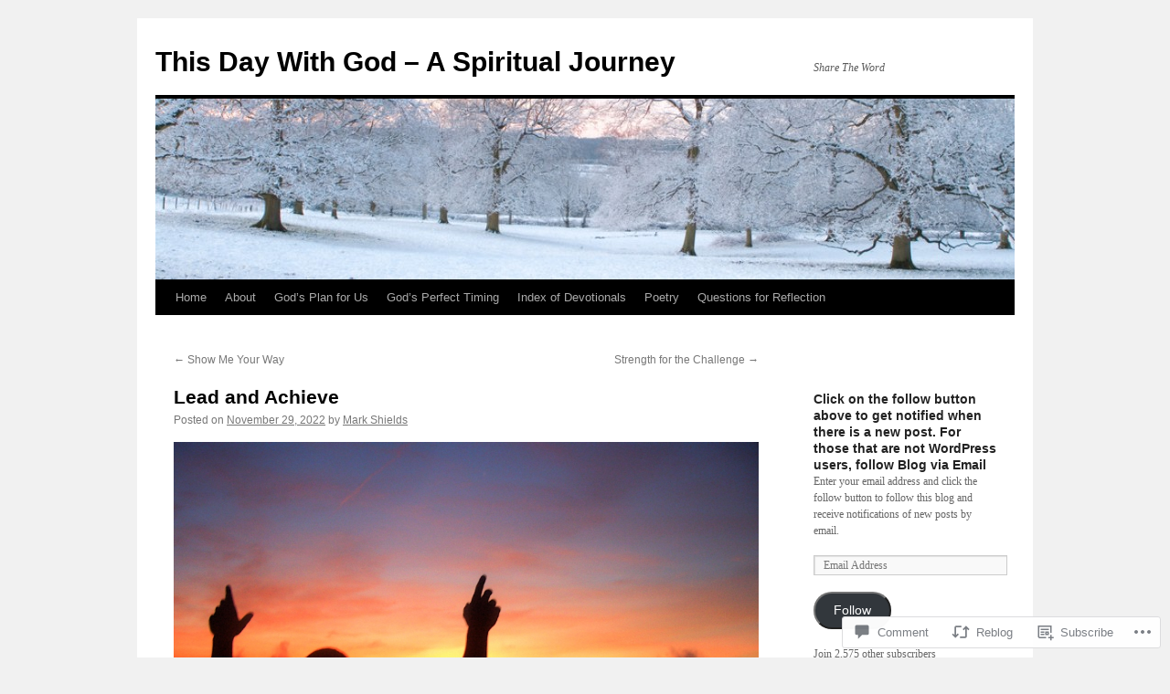

--- FILE ---
content_type: text/html; charset=UTF-8
request_url: https://thisdaywithgod.com/2022/11/29/lead-and-achieve/
body_size: 38144
content:
<!DOCTYPE html>
<html lang="en">
<head>
<meta charset="UTF-8" />
<title>
Lead and Achieve | This Day With God &#8211; A Spiritual Journey</title>
<link rel="profile" href="https://gmpg.org/xfn/11" />
<link rel="stylesheet" type="text/css" media="all" href="https://s0.wp.com/wp-content/themes/pub/twentyten/style.css?m=1659017451i&amp;ver=20190507" />
<link rel="pingback" href="https://thisdaywithgod.com/xmlrpc.php">
<meta name='robots' content='max-image-preview:large' />
<meta name="google-site-verification" content="iRRkyhQToIuNpUyQdJWc_4PLm92B9YDFU7p0TSIm9_s" />
<meta name="msvalidate.01" content="644A3F3D438841E16FDBCDB4D674A50F" />

<!-- Async WordPress.com Remote Login -->
<script id="wpcom_remote_login_js">
var wpcom_remote_login_extra_auth = '';
function wpcom_remote_login_remove_dom_node_id( element_id ) {
	var dom_node = document.getElementById( element_id );
	if ( dom_node ) { dom_node.parentNode.removeChild( dom_node ); }
}
function wpcom_remote_login_remove_dom_node_classes( class_name ) {
	var dom_nodes = document.querySelectorAll( '.' + class_name );
	for ( var i = 0; i < dom_nodes.length; i++ ) {
		dom_nodes[ i ].parentNode.removeChild( dom_nodes[ i ] );
	}
}
function wpcom_remote_login_final_cleanup() {
	wpcom_remote_login_remove_dom_node_classes( "wpcom_remote_login_msg" );
	wpcom_remote_login_remove_dom_node_id( "wpcom_remote_login_key" );
	wpcom_remote_login_remove_dom_node_id( "wpcom_remote_login_validate" );
	wpcom_remote_login_remove_dom_node_id( "wpcom_remote_login_js" );
	wpcom_remote_login_remove_dom_node_id( "wpcom_request_access_iframe" );
	wpcom_remote_login_remove_dom_node_id( "wpcom_request_access_styles" );
}

// Watch for messages back from the remote login
window.addEventListener( "message", function( e ) {
	if ( e.origin === "https://r-login.wordpress.com" ) {
		var data = {};
		try {
			data = JSON.parse( e.data );
		} catch( e ) {
			wpcom_remote_login_final_cleanup();
			return;
		}

		if ( data.msg === 'LOGIN' ) {
			// Clean up the login check iframe
			wpcom_remote_login_remove_dom_node_id( "wpcom_remote_login_key" );

			var id_regex = new RegExp( /^[0-9]+$/ );
			var token_regex = new RegExp( /^.*|.*|.*$/ );
			if (
				token_regex.test( data.token )
				&& id_regex.test( data.wpcomid )
			) {
				// We have everything we need to ask for a login
				var script = document.createElement( "script" );
				script.setAttribute( "id", "wpcom_remote_login_validate" );
				script.src = '/remote-login.php?wpcom_remote_login=validate'
					+ '&wpcomid=' + data.wpcomid
					+ '&token=' + encodeURIComponent( data.token )
					+ '&host=' + window.location.protocol
					+ '//' + window.location.hostname
					+ '&postid=23617'
					+ '&is_singular=1';
				document.body.appendChild( script );
			}

			return;
		}

		// Safari ITP, not logged in, so redirect
		if ( data.msg === 'LOGIN-REDIRECT' ) {
			window.location = 'https://wordpress.com/log-in?redirect_to=' + window.location.href;
			return;
		}

		// Safari ITP, storage access failed, remove the request
		if ( data.msg === 'LOGIN-REMOVE' ) {
			var css_zap = 'html { -webkit-transition: margin-top 1s; transition: margin-top 1s; } /* 9001 */ html { margin-top: 0 !important; } * html body { margin-top: 0 !important; } @media screen and ( max-width: 782px ) { html { margin-top: 0 !important; } * html body { margin-top: 0 !important; } }';
			var style_zap = document.createElement( 'style' );
			style_zap.type = 'text/css';
			style_zap.appendChild( document.createTextNode( css_zap ) );
			document.body.appendChild( style_zap );

			var e = document.getElementById( 'wpcom_request_access_iframe' );
			e.parentNode.removeChild( e );

			document.cookie = 'wordpress_com_login_access=denied; path=/; max-age=31536000';

			return;
		}

		// Safari ITP
		if ( data.msg === 'REQUEST_ACCESS' ) {
			console.log( 'request access: safari' );

			// Check ITP iframe enable/disable knob
			if ( wpcom_remote_login_extra_auth !== 'safari_itp_iframe' ) {
				return;
			}

			// If we are in a "private window" there is no ITP.
			var private_window = false;
			try {
				var opendb = window.openDatabase( null, null, null, null );
			} catch( e ) {
				private_window = true;
			}

			if ( private_window ) {
				console.log( 'private window' );
				return;
			}

			var iframe = document.createElement( 'iframe' );
			iframe.id = 'wpcom_request_access_iframe';
			iframe.setAttribute( 'scrolling', 'no' );
			iframe.setAttribute( 'sandbox', 'allow-storage-access-by-user-activation allow-scripts allow-same-origin allow-top-navigation-by-user-activation' );
			iframe.src = 'https://r-login.wordpress.com/remote-login.php?wpcom_remote_login=request_access&origin=' + encodeURIComponent( data.origin ) + '&wpcomid=' + encodeURIComponent( data.wpcomid );

			var css = 'html { -webkit-transition: margin-top 1s; transition: margin-top 1s; } /* 9001 */ html { margin-top: 46px !important; } * html body { margin-top: 46px !important; } @media screen and ( max-width: 660px ) { html { margin-top: 71px !important; } * html body { margin-top: 71px !important; } #wpcom_request_access_iframe { display: block; height: 71px !important; } } #wpcom_request_access_iframe { border: 0px; height: 46px; position: fixed; top: 0; left: 0; width: 100%; min-width: 100%; z-index: 99999; background: #23282d; } ';

			var style = document.createElement( 'style' );
			style.type = 'text/css';
			style.id = 'wpcom_request_access_styles';
			style.appendChild( document.createTextNode( css ) );
			document.body.appendChild( style );

			document.body.appendChild( iframe );
		}

		if ( data.msg === 'DONE' ) {
			wpcom_remote_login_final_cleanup();
		}
	}
}, false );

// Inject the remote login iframe after the page has had a chance to load
// more critical resources
window.addEventListener( "DOMContentLoaded", function( e ) {
	var iframe = document.createElement( "iframe" );
	iframe.style.display = "none";
	iframe.setAttribute( "scrolling", "no" );
	iframe.setAttribute( "id", "wpcom_remote_login_key" );
	iframe.src = "https://r-login.wordpress.com/remote-login.php"
		+ "?wpcom_remote_login=key"
		+ "&origin=aHR0cHM6Ly90aGlzZGF5d2l0aGdvZC5jb20%3D"
		+ "&wpcomid=17263815"
		+ "&time=" + Math.floor( Date.now() / 1000 );
	document.body.appendChild( iframe );
}, false );
</script>
<link rel='dns-prefetch' href='//s0.wp.com' />
<link rel='dns-prefetch' href='//widgets.wp.com' />
<link rel='dns-prefetch' href='//wordpress.com' />
<link rel="alternate" type="application/rss+xml" title="This Day With God - A Spiritual Journey &raquo; Feed" href="https://thisdaywithgod.com/feed/" />
<link rel="alternate" type="application/rss+xml" title="This Day With God - A Spiritual Journey &raquo; Comments Feed" href="https://thisdaywithgod.com/comments/feed/" />
<link rel="alternate" type="application/rss+xml" title="This Day With God - A Spiritual Journey &raquo; Lead and Achieve Comments Feed" href="https://thisdaywithgod.com/2022/11/29/lead-and-achieve/feed/" />
	<script type="text/javascript">
		/* <![CDATA[ */
		function addLoadEvent(func) {
			var oldonload = window.onload;
			if (typeof window.onload != 'function') {
				window.onload = func;
			} else {
				window.onload = function () {
					oldonload();
					func();
				}
			}
		}
		/* ]]> */
	</script>
	<link crossorigin='anonymous' rel='stylesheet' id='all-css-0-1' href='/wp-content/mu-plugins/likes/jetpack-likes.css?m=1743883414i&cssminify=yes' type='text/css' media='all' />
<style id='wp-emoji-styles-inline-css'>

	img.wp-smiley, img.emoji {
		display: inline !important;
		border: none !important;
		box-shadow: none !important;
		height: 1em !important;
		width: 1em !important;
		margin: 0 0.07em !important;
		vertical-align: -0.1em !important;
		background: none !important;
		padding: 0 !important;
	}
/*# sourceURL=wp-emoji-styles-inline-css */
</style>
<link crossorigin='anonymous' rel='stylesheet' id='all-css-2-1' href='/wp-content/plugins/gutenberg-core/v22.2.0/build/styles/block-library/style.css?m=1764855221i&cssminify=yes' type='text/css' media='all' />
<style id='wp-block-library-inline-css'>
.has-text-align-justify {
	text-align:justify;
}
.has-text-align-justify{text-align:justify;}

/*# sourceURL=wp-block-library-inline-css */
</style><style id='wp-block-embed-inline-css'>
.wp-block-embed.alignleft,.wp-block-embed.alignright,.wp-block[data-align=left]>[data-type="core/embed"],.wp-block[data-align=right]>[data-type="core/embed"]{max-width:360px;width:100%}.wp-block-embed.alignleft .wp-block-embed__wrapper,.wp-block-embed.alignright .wp-block-embed__wrapper,.wp-block[data-align=left]>[data-type="core/embed"] .wp-block-embed__wrapper,.wp-block[data-align=right]>[data-type="core/embed"] .wp-block-embed__wrapper{min-width:280px}.wp-block-cover .wp-block-embed{min-height:240px;min-width:320px}.wp-block-group.is-layout-flex .wp-block-embed{flex:1 1 0%;min-width:0}.wp-block-embed{overflow-wrap:break-word}.wp-block-embed :where(figcaption){margin-bottom:1em;margin-top:.5em}.wp-block-embed iframe{max-width:100%}.wp-block-embed__wrapper{position:relative}.wp-embed-responsive .wp-has-aspect-ratio .wp-block-embed__wrapper:before{content:"";display:block;padding-top:50%}.wp-embed-responsive .wp-has-aspect-ratio iframe{bottom:0;height:100%;left:0;position:absolute;right:0;top:0;width:100%}.wp-embed-responsive .wp-embed-aspect-21-9 .wp-block-embed__wrapper:before{padding-top:42.85%}.wp-embed-responsive .wp-embed-aspect-18-9 .wp-block-embed__wrapper:before{padding-top:50%}.wp-embed-responsive .wp-embed-aspect-16-9 .wp-block-embed__wrapper:before{padding-top:56.25%}.wp-embed-responsive .wp-embed-aspect-4-3 .wp-block-embed__wrapper:before{padding-top:75%}.wp-embed-responsive .wp-embed-aspect-1-1 .wp-block-embed__wrapper:before{padding-top:100%}.wp-embed-responsive .wp-embed-aspect-9-16 .wp-block-embed__wrapper:before{padding-top:177.77%}.wp-embed-responsive .wp-embed-aspect-1-2 .wp-block-embed__wrapper:before{padding-top:200%}
/*# sourceURL=/wp-content/plugins/gutenberg-core/v22.2.0/build/styles/block-library/embed/style.css */
</style>
<style id='wp-block-embed-theme-inline-css'>
.wp-block-embed :where(figcaption){color:#555;font-size:13px;text-align:center}.is-dark-theme .wp-block-embed :where(figcaption){color:#ffffffa6}.wp-block-embed{margin:0 0 1em}
/*# sourceURL=/wp-content/plugins/gutenberg-core/v22.2.0/build/styles/block-library/embed/theme.css */
</style>
<style id='wp-block-paragraph-inline-css'>
.is-small-text{font-size:.875em}.is-regular-text{font-size:1em}.is-large-text{font-size:2.25em}.is-larger-text{font-size:3em}.has-drop-cap:not(:focus):first-letter{float:left;font-size:8.4em;font-style:normal;font-weight:100;line-height:.68;margin:.05em .1em 0 0;text-transform:uppercase}body.rtl .has-drop-cap:not(:focus):first-letter{float:none;margin-left:.1em}p.has-drop-cap.has-background{overflow:hidden}:root :where(p.has-background){padding:1.25em 2.375em}:where(p.has-text-color:not(.has-link-color)) a{color:inherit}p.has-text-align-left[style*="writing-mode:vertical-lr"],p.has-text-align-right[style*="writing-mode:vertical-rl"]{rotate:180deg}
/*# sourceURL=/wp-content/plugins/gutenberg-core/v22.2.0/build/styles/block-library/paragraph/style.css */
</style>
<link crossorigin='anonymous' rel='stylesheet' id='all-css-8-2' href='/_static/??-eJzTLy/QzcxLzilNSS3WzyrWz01NyUxMzUnNTc0rQeEU5CRWphbp5qSmJyZX6uVm5uklFxfr6OPTDpRD5sM02efaGpoZmFkYGRuZGmQBAHPvL0Y=&cssminify=yes' type='text/css' media='all' />
<style id='wp-block-image-inline-css'>
.wp-block-image>a,.wp-block-image>figure>a{display:inline-block}.wp-block-image img{box-sizing:border-box;height:auto;max-width:100%;vertical-align:bottom}@media not (prefers-reduced-motion){.wp-block-image img.hide{visibility:hidden}.wp-block-image img.show{animation:show-content-image .4s}}.wp-block-image[style*=border-radius] img,.wp-block-image[style*=border-radius]>a{border-radius:inherit}.wp-block-image.has-custom-border img{box-sizing:border-box}.wp-block-image.aligncenter{text-align:center}.wp-block-image.alignfull>a,.wp-block-image.alignwide>a{width:100%}.wp-block-image.alignfull img,.wp-block-image.alignwide img{height:auto;width:100%}.wp-block-image .aligncenter,.wp-block-image .alignleft,.wp-block-image .alignright,.wp-block-image.aligncenter,.wp-block-image.alignleft,.wp-block-image.alignright{display:table}.wp-block-image .aligncenter>figcaption,.wp-block-image .alignleft>figcaption,.wp-block-image .alignright>figcaption,.wp-block-image.aligncenter>figcaption,.wp-block-image.alignleft>figcaption,.wp-block-image.alignright>figcaption{caption-side:bottom;display:table-caption}.wp-block-image .alignleft{float:left;margin:.5em 1em .5em 0}.wp-block-image .alignright{float:right;margin:.5em 0 .5em 1em}.wp-block-image .aligncenter{margin-left:auto;margin-right:auto}.wp-block-image :where(figcaption){margin-bottom:1em;margin-top:.5em}.wp-block-image.is-style-circle-mask img{border-radius:9999px}@supports ((-webkit-mask-image:none) or (mask-image:none)) or (-webkit-mask-image:none){.wp-block-image.is-style-circle-mask img{border-radius:0;-webkit-mask-image:url('data:image/svg+xml;utf8,<svg viewBox="0 0 100 100" xmlns="http://www.w3.org/2000/svg"><circle cx="50" cy="50" r="50"/></svg>');mask-image:url('data:image/svg+xml;utf8,<svg viewBox="0 0 100 100" xmlns="http://www.w3.org/2000/svg"><circle cx="50" cy="50" r="50"/></svg>');mask-mode:alpha;-webkit-mask-position:center;mask-position:center;-webkit-mask-repeat:no-repeat;mask-repeat:no-repeat;-webkit-mask-size:contain;mask-size:contain}}:root :where(.wp-block-image.is-style-rounded img,.wp-block-image .is-style-rounded img){border-radius:9999px}.wp-block-image figure{margin:0}.wp-lightbox-container{display:flex;flex-direction:column;position:relative}.wp-lightbox-container img{cursor:zoom-in}.wp-lightbox-container img:hover+button{opacity:1}.wp-lightbox-container button{align-items:center;backdrop-filter:blur(16px) saturate(180%);background-color:#5a5a5a40;border:none;border-radius:4px;cursor:zoom-in;display:flex;height:20px;justify-content:center;opacity:0;padding:0;position:absolute;right:16px;text-align:center;top:16px;width:20px;z-index:100}@media not (prefers-reduced-motion){.wp-lightbox-container button{transition:opacity .2s ease}}.wp-lightbox-container button:focus-visible{outline:3px auto #5a5a5a40;outline:3px auto -webkit-focus-ring-color;outline-offset:3px}.wp-lightbox-container button:hover{cursor:pointer;opacity:1}.wp-lightbox-container button:focus{opacity:1}.wp-lightbox-container button:focus,.wp-lightbox-container button:hover,.wp-lightbox-container button:not(:hover):not(:active):not(.has-background){background-color:#5a5a5a40;border:none}.wp-lightbox-overlay{box-sizing:border-box;cursor:zoom-out;height:100vh;left:0;overflow:hidden;position:fixed;top:0;visibility:hidden;width:100%;z-index:100000}.wp-lightbox-overlay .close-button{align-items:center;cursor:pointer;display:flex;justify-content:center;min-height:40px;min-width:40px;padding:0;position:absolute;right:calc(env(safe-area-inset-right) + 16px);top:calc(env(safe-area-inset-top) + 16px);z-index:5000000}.wp-lightbox-overlay .close-button:focus,.wp-lightbox-overlay .close-button:hover,.wp-lightbox-overlay .close-button:not(:hover):not(:active):not(.has-background){background:none;border:none}.wp-lightbox-overlay .lightbox-image-container{height:var(--wp--lightbox-container-height);left:50%;overflow:hidden;position:absolute;top:50%;transform:translate(-50%,-50%);transform-origin:top left;width:var(--wp--lightbox-container-width);z-index:9999999999}.wp-lightbox-overlay .wp-block-image{align-items:center;box-sizing:border-box;display:flex;height:100%;justify-content:center;margin:0;position:relative;transform-origin:0 0;width:100%;z-index:3000000}.wp-lightbox-overlay .wp-block-image img{height:var(--wp--lightbox-image-height);min-height:var(--wp--lightbox-image-height);min-width:var(--wp--lightbox-image-width);width:var(--wp--lightbox-image-width)}.wp-lightbox-overlay .wp-block-image figcaption{display:none}.wp-lightbox-overlay button{background:none;border:none}.wp-lightbox-overlay .scrim{background-color:#fff;height:100%;opacity:.9;position:absolute;width:100%;z-index:2000000}.wp-lightbox-overlay.active{visibility:visible}@media not (prefers-reduced-motion){.wp-lightbox-overlay.active{animation:turn-on-visibility .25s both}.wp-lightbox-overlay.active img{animation:turn-on-visibility .35s both}.wp-lightbox-overlay.show-closing-animation:not(.active){animation:turn-off-visibility .35s both}.wp-lightbox-overlay.show-closing-animation:not(.active) img{animation:turn-off-visibility .25s both}.wp-lightbox-overlay.zoom.active{animation:none;opacity:1;visibility:visible}.wp-lightbox-overlay.zoom.active .lightbox-image-container{animation:lightbox-zoom-in .4s}.wp-lightbox-overlay.zoom.active .lightbox-image-container img{animation:none}.wp-lightbox-overlay.zoom.active .scrim{animation:turn-on-visibility .4s forwards}.wp-lightbox-overlay.zoom.show-closing-animation:not(.active){animation:none}.wp-lightbox-overlay.zoom.show-closing-animation:not(.active) .lightbox-image-container{animation:lightbox-zoom-out .4s}.wp-lightbox-overlay.zoom.show-closing-animation:not(.active) .lightbox-image-container img{animation:none}.wp-lightbox-overlay.zoom.show-closing-animation:not(.active) .scrim{animation:turn-off-visibility .4s forwards}}@keyframes show-content-image{0%{visibility:hidden}99%{visibility:hidden}to{visibility:visible}}@keyframes turn-on-visibility{0%{opacity:0}to{opacity:1}}@keyframes turn-off-visibility{0%{opacity:1;visibility:visible}99%{opacity:0;visibility:visible}to{opacity:0;visibility:hidden}}@keyframes lightbox-zoom-in{0%{transform:translate(calc((-100vw + var(--wp--lightbox-scrollbar-width))/2 + var(--wp--lightbox-initial-left-position)),calc(-50vh + var(--wp--lightbox-initial-top-position))) scale(var(--wp--lightbox-scale))}to{transform:translate(-50%,-50%) scale(1)}}@keyframes lightbox-zoom-out{0%{transform:translate(-50%,-50%) scale(1);visibility:visible}99%{visibility:visible}to{transform:translate(calc((-100vw + var(--wp--lightbox-scrollbar-width))/2 + var(--wp--lightbox-initial-left-position)),calc(-50vh + var(--wp--lightbox-initial-top-position))) scale(var(--wp--lightbox-scale));visibility:hidden}}
/*# sourceURL=/wp-content/plugins/gutenberg-core/v22.2.0/build/styles/block-library/image/style.css */
</style>
<style id='wp-block-image-theme-inline-css'>
:root :where(.wp-block-image figcaption){color:#555;font-size:13px;text-align:center}.is-dark-theme :root :where(.wp-block-image figcaption){color:#ffffffa6}.wp-block-image{margin:0 0 1em}
/*# sourceURL=/wp-content/plugins/gutenberg-core/v22.2.0/build/styles/block-library/image/theme.css */
</style>
<style id='global-styles-inline-css'>
:root{--wp--preset--aspect-ratio--square: 1;--wp--preset--aspect-ratio--4-3: 4/3;--wp--preset--aspect-ratio--3-4: 3/4;--wp--preset--aspect-ratio--3-2: 3/2;--wp--preset--aspect-ratio--2-3: 2/3;--wp--preset--aspect-ratio--16-9: 16/9;--wp--preset--aspect-ratio--9-16: 9/16;--wp--preset--color--black: #000;--wp--preset--color--cyan-bluish-gray: #abb8c3;--wp--preset--color--white: #fff;--wp--preset--color--pale-pink: #f78da7;--wp--preset--color--vivid-red: #cf2e2e;--wp--preset--color--luminous-vivid-orange: #ff6900;--wp--preset--color--luminous-vivid-amber: #fcb900;--wp--preset--color--light-green-cyan: #7bdcb5;--wp--preset--color--vivid-green-cyan: #00d084;--wp--preset--color--pale-cyan-blue: #8ed1fc;--wp--preset--color--vivid-cyan-blue: #0693e3;--wp--preset--color--vivid-purple: #9b51e0;--wp--preset--color--blue: #0066cc;--wp--preset--color--medium-gray: #666;--wp--preset--color--light-gray: #f1f1f1;--wp--preset--gradient--vivid-cyan-blue-to-vivid-purple: linear-gradient(135deg,rgb(6,147,227) 0%,rgb(155,81,224) 100%);--wp--preset--gradient--light-green-cyan-to-vivid-green-cyan: linear-gradient(135deg,rgb(122,220,180) 0%,rgb(0,208,130) 100%);--wp--preset--gradient--luminous-vivid-amber-to-luminous-vivid-orange: linear-gradient(135deg,rgb(252,185,0) 0%,rgb(255,105,0) 100%);--wp--preset--gradient--luminous-vivid-orange-to-vivid-red: linear-gradient(135deg,rgb(255,105,0) 0%,rgb(207,46,46) 100%);--wp--preset--gradient--very-light-gray-to-cyan-bluish-gray: linear-gradient(135deg,rgb(238,238,238) 0%,rgb(169,184,195) 100%);--wp--preset--gradient--cool-to-warm-spectrum: linear-gradient(135deg,rgb(74,234,220) 0%,rgb(151,120,209) 20%,rgb(207,42,186) 40%,rgb(238,44,130) 60%,rgb(251,105,98) 80%,rgb(254,248,76) 100%);--wp--preset--gradient--blush-light-purple: linear-gradient(135deg,rgb(255,206,236) 0%,rgb(152,150,240) 100%);--wp--preset--gradient--blush-bordeaux: linear-gradient(135deg,rgb(254,205,165) 0%,rgb(254,45,45) 50%,rgb(107,0,62) 100%);--wp--preset--gradient--luminous-dusk: linear-gradient(135deg,rgb(255,203,112) 0%,rgb(199,81,192) 50%,rgb(65,88,208) 100%);--wp--preset--gradient--pale-ocean: linear-gradient(135deg,rgb(255,245,203) 0%,rgb(182,227,212) 50%,rgb(51,167,181) 100%);--wp--preset--gradient--electric-grass: linear-gradient(135deg,rgb(202,248,128) 0%,rgb(113,206,126) 100%);--wp--preset--gradient--midnight: linear-gradient(135deg,rgb(2,3,129) 0%,rgb(40,116,252) 100%);--wp--preset--font-size--small: 13px;--wp--preset--font-size--medium: 20px;--wp--preset--font-size--large: 36px;--wp--preset--font-size--x-large: 42px;--wp--preset--font-family--albert-sans: 'Albert Sans', sans-serif;--wp--preset--font-family--alegreya: Alegreya, serif;--wp--preset--font-family--arvo: Arvo, serif;--wp--preset--font-family--bodoni-moda: 'Bodoni Moda', serif;--wp--preset--font-family--bricolage-grotesque: 'Bricolage Grotesque', sans-serif;--wp--preset--font-family--cabin: Cabin, sans-serif;--wp--preset--font-family--chivo: Chivo, sans-serif;--wp--preset--font-family--commissioner: Commissioner, sans-serif;--wp--preset--font-family--cormorant: Cormorant, serif;--wp--preset--font-family--courier-prime: 'Courier Prime', monospace;--wp--preset--font-family--crimson-pro: 'Crimson Pro', serif;--wp--preset--font-family--dm-mono: 'DM Mono', monospace;--wp--preset--font-family--dm-sans: 'DM Sans', sans-serif;--wp--preset--font-family--dm-serif-display: 'DM Serif Display', serif;--wp--preset--font-family--domine: Domine, serif;--wp--preset--font-family--eb-garamond: 'EB Garamond', serif;--wp--preset--font-family--epilogue: Epilogue, sans-serif;--wp--preset--font-family--fahkwang: Fahkwang, sans-serif;--wp--preset--font-family--figtree: Figtree, sans-serif;--wp--preset--font-family--fira-sans: 'Fira Sans', sans-serif;--wp--preset--font-family--fjalla-one: 'Fjalla One', sans-serif;--wp--preset--font-family--fraunces: Fraunces, serif;--wp--preset--font-family--gabarito: Gabarito, system-ui;--wp--preset--font-family--ibm-plex-mono: 'IBM Plex Mono', monospace;--wp--preset--font-family--ibm-plex-sans: 'IBM Plex Sans', sans-serif;--wp--preset--font-family--ibarra-real-nova: 'Ibarra Real Nova', serif;--wp--preset--font-family--instrument-serif: 'Instrument Serif', serif;--wp--preset--font-family--inter: Inter, sans-serif;--wp--preset--font-family--josefin-sans: 'Josefin Sans', sans-serif;--wp--preset--font-family--jost: Jost, sans-serif;--wp--preset--font-family--libre-baskerville: 'Libre Baskerville', serif;--wp--preset--font-family--libre-franklin: 'Libre Franklin', sans-serif;--wp--preset--font-family--literata: Literata, serif;--wp--preset--font-family--lora: Lora, serif;--wp--preset--font-family--merriweather: Merriweather, serif;--wp--preset--font-family--montserrat: Montserrat, sans-serif;--wp--preset--font-family--newsreader: Newsreader, serif;--wp--preset--font-family--noto-sans-mono: 'Noto Sans Mono', sans-serif;--wp--preset--font-family--nunito: Nunito, sans-serif;--wp--preset--font-family--open-sans: 'Open Sans', sans-serif;--wp--preset--font-family--overpass: Overpass, sans-serif;--wp--preset--font-family--pt-serif: 'PT Serif', serif;--wp--preset--font-family--petrona: Petrona, serif;--wp--preset--font-family--piazzolla: Piazzolla, serif;--wp--preset--font-family--playfair-display: 'Playfair Display', serif;--wp--preset--font-family--plus-jakarta-sans: 'Plus Jakarta Sans', sans-serif;--wp--preset--font-family--poppins: Poppins, sans-serif;--wp--preset--font-family--raleway: Raleway, sans-serif;--wp--preset--font-family--roboto: Roboto, sans-serif;--wp--preset--font-family--roboto-slab: 'Roboto Slab', serif;--wp--preset--font-family--rubik: Rubik, sans-serif;--wp--preset--font-family--rufina: Rufina, serif;--wp--preset--font-family--sora: Sora, sans-serif;--wp--preset--font-family--source-sans-3: 'Source Sans 3', sans-serif;--wp--preset--font-family--source-serif-4: 'Source Serif 4', serif;--wp--preset--font-family--space-mono: 'Space Mono', monospace;--wp--preset--font-family--syne: Syne, sans-serif;--wp--preset--font-family--texturina: Texturina, serif;--wp--preset--font-family--urbanist: Urbanist, sans-serif;--wp--preset--font-family--work-sans: 'Work Sans', sans-serif;--wp--preset--spacing--20: 0.44rem;--wp--preset--spacing--30: 0.67rem;--wp--preset--spacing--40: 1rem;--wp--preset--spacing--50: 1.5rem;--wp--preset--spacing--60: 2.25rem;--wp--preset--spacing--70: 3.38rem;--wp--preset--spacing--80: 5.06rem;--wp--preset--shadow--natural: 6px 6px 9px rgba(0, 0, 0, 0.2);--wp--preset--shadow--deep: 12px 12px 50px rgba(0, 0, 0, 0.4);--wp--preset--shadow--sharp: 6px 6px 0px rgba(0, 0, 0, 0.2);--wp--preset--shadow--outlined: 6px 6px 0px -3px rgb(255, 255, 255), 6px 6px rgb(0, 0, 0);--wp--preset--shadow--crisp: 6px 6px 0px rgb(0, 0, 0);}:where(.is-layout-flex){gap: 0.5em;}:where(.is-layout-grid){gap: 0.5em;}body .is-layout-flex{display: flex;}.is-layout-flex{flex-wrap: wrap;align-items: center;}.is-layout-flex > :is(*, div){margin: 0;}body .is-layout-grid{display: grid;}.is-layout-grid > :is(*, div){margin: 0;}:where(.wp-block-columns.is-layout-flex){gap: 2em;}:where(.wp-block-columns.is-layout-grid){gap: 2em;}:where(.wp-block-post-template.is-layout-flex){gap: 1.25em;}:where(.wp-block-post-template.is-layout-grid){gap: 1.25em;}.has-black-color{color: var(--wp--preset--color--black) !important;}.has-cyan-bluish-gray-color{color: var(--wp--preset--color--cyan-bluish-gray) !important;}.has-white-color{color: var(--wp--preset--color--white) !important;}.has-pale-pink-color{color: var(--wp--preset--color--pale-pink) !important;}.has-vivid-red-color{color: var(--wp--preset--color--vivid-red) !important;}.has-luminous-vivid-orange-color{color: var(--wp--preset--color--luminous-vivid-orange) !important;}.has-luminous-vivid-amber-color{color: var(--wp--preset--color--luminous-vivid-amber) !important;}.has-light-green-cyan-color{color: var(--wp--preset--color--light-green-cyan) !important;}.has-vivid-green-cyan-color{color: var(--wp--preset--color--vivid-green-cyan) !important;}.has-pale-cyan-blue-color{color: var(--wp--preset--color--pale-cyan-blue) !important;}.has-vivid-cyan-blue-color{color: var(--wp--preset--color--vivid-cyan-blue) !important;}.has-vivid-purple-color{color: var(--wp--preset--color--vivid-purple) !important;}.has-black-background-color{background-color: var(--wp--preset--color--black) !important;}.has-cyan-bluish-gray-background-color{background-color: var(--wp--preset--color--cyan-bluish-gray) !important;}.has-white-background-color{background-color: var(--wp--preset--color--white) !important;}.has-pale-pink-background-color{background-color: var(--wp--preset--color--pale-pink) !important;}.has-vivid-red-background-color{background-color: var(--wp--preset--color--vivid-red) !important;}.has-luminous-vivid-orange-background-color{background-color: var(--wp--preset--color--luminous-vivid-orange) !important;}.has-luminous-vivid-amber-background-color{background-color: var(--wp--preset--color--luminous-vivid-amber) !important;}.has-light-green-cyan-background-color{background-color: var(--wp--preset--color--light-green-cyan) !important;}.has-vivid-green-cyan-background-color{background-color: var(--wp--preset--color--vivid-green-cyan) !important;}.has-pale-cyan-blue-background-color{background-color: var(--wp--preset--color--pale-cyan-blue) !important;}.has-vivid-cyan-blue-background-color{background-color: var(--wp--preset--color--vivid-cyan-blue) !important;}.has-vivid-purple-background-color{background-color: var(--wp--preset--color--vivid-purple) !important;}.has-black-border-color{border-color: var(--wp--preset--color--black) !important;}.has-cyan-bluish-gray-border-color{border-color: var(--wp--preset--color--cyan-bluish-gray) !important;}.has-white-border-color{border-color: var(--wp--preset--color--white) !important;}.has-pale-pink-border-color{border-color: var(--wp--preset--color--pale-pink) !important;}.has-vivid-red-border-color{border-color: var(--wp--preset--color--vivid-red) !important;}.has-luminous-vivid-orange-border-color{border-color: var(--wp--preset--color--luminous-vivid-orange) !important;}.has-luminous-vivid-amber-border-color{border-color: var(--wp--preset--color--luminous-vivid-amber) !important;}.has-light-green-cyan-border-color{border-color: var(--wp--preset--color--light-green-cyan) !important;}.has-vivid-green-cyan-border-color{border-color: var(--wp--preset--color--vivid-green-cyan) !important;}.has-pale-cyan-blue-border-color{border-color: var(--wp--preset--color--pale-cyan-blue) !important;}.has-vivid-cyan-blue-border-color{border-color: var(--wp--preset--color--vivid-cyan-blue) !important;}.has-vivid-purple-border-color{border-color: var(--wp--preset--color--vivid-purple) !important;}.has-vivid-cyan-blue-to-vivid-purple-gradient-background{background: var(--wp--preset--gradient--vivid-cyan-blue-to-vivid-purple) !important;}.has-light-green-cyan-to-vivid-green-cyan-gradient-background{background: var(--wp--preset--gradient--light-green-cyan-to-vivid-green-cyan) !important;}.has-luminous-vivid-amber-to-luminous-vivid-orange-gradient-background{background: var(--wp--preset--gradient--luminous-vivid-amber-to-luminous-vivid-orange) !important;}.has-luminous-vivid-orange-to-vivid-red-gradient-background{background: var(--wp--preset--gradient--luminous-vivid-orange-to-vivid-red) !important;}.has-very-light-gray-to-cyan-bluish-gray-gradient-background{background: var(--wp--preset--gradient--very-light-gray-to-cyan-bluish-gray) !important;}.has-cool-to-warm-spectrum-gradient-background{background: var(--wp--preset--gradient--cool-to-warm-spectrum) !important;}.has-blush-light-purple-gradient-background{background: var(--wp--preset--gradient--blush-light-purple) !important;}.has-blush-bordeaux-gradient-background{background: var(--wp--preset--gradient--blush-bordeaux) !important;}.has-luminous-dusk-gradient-background{background: var(--wp--preset--gradient--luminous-dusk) !important;}.has-pale-ocean-gradient-background{background: var(--wp--preset--gradient--pale-ocean) !important;}.has-electric-grass-gradient-background{background: var(--wp--preset--gradient--electric-grass) !important;}.has-midnight-gradient-background{background: var(--wp--preset--gradient--midnight) !important;}.has-small-font-size{font-size: var(--wp--preset--font-size--small) !important;}.has-medium-font-size{font-size: var(--wp--preset--font-size--medium) !important;}.has-large-font-size{font-size: var(--wp--preset--font-size--large) !important;}.has-x-large-font-size{font-size: var(--wp--preset--font-size--x-large) !important;}.has-albert-sans-font-family{font-family: var(--wp--preset--font-family--albert-sans) !important;}.has-alegreya-font-family{font-family: var(--wp--preset--font-family--alegreya) !important;}.has-arvo-font-family{font-family: var(--wp--preset--font-family--arvo) !important;}.has-bodoni-moda-font-family{font-family: var(--wp--preset--font-family--bodoni-moda) !important;}.has-bricolage-grotesque-font-family{font-family: var(--wp--preset--font-family--bricolage-grotesque) !important;}.has-cabin-font-family{font-family: var(--wp--preset--font-family--cabin) !important;}.has-chivo-font-family{font-family: var(--wp--preset--font-family--chivo) !important;}.has-commissioner-font-family{font-family: var(--wp--preset--font-family--commissioner) !important;}.has-cormorant-font-family{font-family: var(--wp--preset--font-family--cormorant) !important;}.has-courier-prime-font-family{font-family: var(--wp--preset--font-family--courier-prime) !important;}.has-crimson-pro-font-family{font-family: var(--wp--preset--font-family--crimson-pro) !important;}.has-dm-mono-font-family{font-family: var(--wp--preset--font-family--dm-mono) !important;}.has-dm-sans-font-family{font-family: var(--wp--preset--font-family--dm-sans) !important;}.has-dm-serif-display-font-family{font-family: var(--wp--preset--font-family--dm-serif-display) !important;}.has-domine-font-family{font-family: var(--wp--preset--font-family--domine) !important;}.has-eb-garamond-font-family{font-family: var(--wp--preset--font-family--eb-garamond) !important;}.has-epilogue-font-family{font-family: var(--wp--preset--font-family--epilogue) !important;}.has-fahkwang-font-family{font-family: var(--wp--preset--font-family--fahkwang) !important;}.has-figtree-font-family{font-family: var(--wp--preset--font-family--figtree) !important;}.has-fira-sans-font-family{font-family: var(--wp--preset--font-family--fira-sans) !important;}.has-fjalla-one-font-family{font-family: var(--wp--preset--font-family--fjalla-one) !important;}.has-fraunces-font-family{font-family: var(--wp--preset--font-family--fraunces) !important;}.has-gabarito-font-family{font-family: var(--wp--preset--font-family--gabarito) !important;}.has-ibm-plex-mono-font-family{font-family: var(--wp--preset--font-family--ibm-plex-mono) !important;}.has-ibm-plex-sans-font-family{font-family: var(--wp--preset--font-family--ibm-plex-sans) !important;}.has-ibarra-real-nova-font-family{font-family: var(--wp--preset--font-family--ibarra-real-nova) !important;}.has-instrument-serif-font-family{font-family: var(--wp--preset--font-family--instrument-serif) !important;}.has-inter-font-family{font-family: var(--wp--preset--font-family--inter) !important;}.has-josefin-sans-font-family{font-family: var(--wp--preset--font-family--josefin-sans) !important;}.has-jost-font-family{font-family: var(--wp--preset--font-family--jost) !important;}.has-libre-baskerville-font-family{font-family: var(--wp--preset--font-family--libre-baskerville) !important;}.has-libre-franklin-font-family{font-family: var(--wp--preset--font-family--libre-franklin) !important;}.has-literata-font-family{font-family: var(--wp--preset--font-family--literata) !important;}.has-lora-font-family{font-family: var(--wp--preset--font-family--lora) !important;}.has-merriweather-font-family{font-family: var(--wp--preset--font-family--merriweather) !important;}.has-montserrat-font-family{font-family: var(--wp--preset--font-family--montserrat) !important;}.has-newsreader-font-family{font-family: var(--wp--preset--font-family--newsreader) !important;}.has-noto-sans-mono-font-family{font-family: var(--wp--preset--font-family--noto-sans-mono) !important;}.has-nunito-font-family{font-family: var(--wp--preset--font-family--nunito) !important;}.has-open-sans-font-family{font-family: var(--wp--preset--font-family--open-sans) !important;}.has-overpass-font-family{font-family: var(--wp--preset--font-family--overpass) !important;}.has-pt-serif-font-family{font-family: var(--wp--preset--font-family--pt-serif) !important;}.has-petrona-font-family{font-family: var(--wp--preset--font-family--petrona) !important;}.has-piazzolla-font-family{font-family: var(--wp--preset--font-family--piazzolla) !important;}.has-playfair-display-font-family{font-family: var(--wp--preset--font-family--playfair-display) !important;}.has-plus-jakarta-sans-font-family{font-family: var(--wp--preset--font-family--plus-jakarta-sans) !important;}.has-poppins-font-family{font-family: var(--wp--preset--font-family--poppins) !important;}.has-raleway-font-family{font-family: var(--wp--preset--font-family--raleway) !important;}.has-roboto-font-family{font-family: var(--wp--preset--font-family--roboto) !important;}.has-roboto-slab-font-family{font-family: var(--wp--preset--font-family--roboto-slab) !important;}.has-rubik-font-family{font-family: var(--wp--preset--font-family--rubik) !important;}.has-rufina-font-family{font-family: var(--wp--preset--font-family--rufina) !important;}.has-sora-font-family{font-family: var(--wp--preset--font-family--sora) !important;}.has-source-sans-3-font-family{font-family: var(--wp--preset--font-family--source-sans-3) !important;}.has-source-serif-4-font-family{font-family: var(--wp--preset--font-family--source-serif-4) !important;}.has-space-mono-font-family{font-family: var(--wp--preset--font-family--space-mono) !important;}.has-syne-font-family{font-family: var(--wp--preset--font-family--syne) !important;}.has-texturina-font-family{font-family: var(--wp--preset--font-family--texturina) !important;}.has-urbanist-font-family{font-family: var(--wp--preset--font-family--urbanist) !important;}.has-work-sans-font-family{font-family: var(--wp--preset--font-family--work-sans) !important;}
/*# sourceURL=global-styles-inline-css */
</style>

<style id='classic-theme-styles-inline-css'>
/*! This file is auto-generated */
.wp-block-button__link{color:#fff;background-color:#32373c;border-radius:9999px;box-shadow:none;text-decoration:none;padding:calc(.667em + 2px) calc(1.333em + 2px);font-size:1.125em}.wp-block-file__button{background:#32373c;color:#fff;text-decoration:none}
/*# sourceURL=/wp-includes/css/classic-themes.min.css */
</style>
<link crossorigin='anonymous' rel='stylesheet' id='all-css-4-1' href='/_static/??-eJx9jl2OwjAMhC+Eawq7FB4QR0FJakEgTqLYKdrbbyq0PwKpL5Y8M9/Y+MjgUlSKijnUi4+CLtmQ3F1w0/X7rgfxnANBoan7wNGL/iZA9CtQ50RW+K+IK/x1FWo6Z6Nzgmn0hgJxiy1hj9wYsDYXEoE22VcGvTZQlrgbaTbuDk16VjwNlBp/vPNEcUwFTdXERtW7NwqlOLTVhxEnKrZdbuL8srzu8y8nPvbDbr3uPw/b4fYNEGN9wA==&cssminify=yes' type='text/css' media='all' />
<link rel='stylesheet' id='verbum-gutenberg-css-css' href='https://widgets.wp.com/verbum-block-editor/block-editor.css?ver=1738686361' media='all' />
<link crossorigin='anonymous' rel='stylesheet' id='all-css-6-1' href='/_static/??-eJyNjU0KgCAQhS+UTUJFLqK7JFKWo4Ij0u2bCCJatZv3vZ+BEoUOnownwCyiy4v1CXRAZCSc3Q2r9CE1kwos+ECW2+k5buO1SatBXoh5BioMDqYwu6D3n9lEhzOiRP5/FSYcZS+btlPdoLYT8r1GzA==&cssminify=yes' type='text/css' media='all' />
<style id='jetpack_facebook_likebox-inline-css'>
.widget_facebook_likebox {
	overflow: hidden;
}

/*# sourceURL=/wp-content/mu-plugins/jetpack-plugin/sun/modules/widgets/facebook-likebox/style.css */
</style>
<link crossorigin='anonymous' rel='stylesheet' id='all-css-8-1' href='/_static/??-eJzTLy/QTc7PK0nNK9HPLdUtyClNz8wr1i9KTcrJTwcy0/WTi5G5ekCujj52Temp+bo5+cmJJZn5eSgc3bScxMwikFb7XFtDE1NLExMLc0OTLACohS2q&cssminify=yes' type='text/css' media='all' />
<style id='jetpack-global-styles-frontend-style-inline-css'>
:root { --font-headings: unset; --font-base: unset; --font-headings-default: -apple-system,BlinkMacSystemFont,"Segoe UI",Roboto,Oxygen-Sans,Ubuntu,Cantarell,"Helvetica Neue",sans-serif; --font-base-default: -apple-system,BlinkMacSystemFont,"Segoe UI",Roboto,Oxygen-Sans,Ubuntu,Cantarell,"Helvetica Neue",sans-serif;}
/*# sourceURL=jetpack-global-styles-frontend-style-inline-css */
</style>
<link crossorigin='anonymous' rel='stylesheet' id='all-css-10-1' href='/_static/??-eJyNjcEKwjAQRH/IuKitxYP4KRKzIdm62YRuQvHvrdKLCOLtDcy8gbkYl6V6qZCaKdwCicLoa7HuvmbQJpAyNvYKGu3k0SI+3kgStk51A3+LriQONDuybDiHrB/hS1ajT8tt7CBwvln+9TYTBl8VlsrKJkyExgoaJq2v7SWdd0N/2A+nY9ePT815Xvc=&cssminify=yes' type='text/css' media='all' />
<script type="text/javascript" id="wpcom-actionbar-placeholder-js-extra">
/* <![CDATA[ */
var actionbardata = {"siteID":"17263815","postID":"23617","siteURL":"https://thisdaywithgod.com","xhrURL":"https://thisdaywithgod.com/wp-admin/admin-ajax.php","nonce":"a1fa0fa1af","isLoggedIn":"","statusMessage":"","subsEmailDefault":"instantly","proxyScriptUrl":"https://s0.wp.com/wp-content/js/wpcom-proxy-request.js?m=1513050504i&amp;ver=20211021","shortlink":"https://wp.me/p1ar6D-68V","i18n":{"followedText":"New posts from this site will now appear in your \u003Ca href=\"https://wordpress.com/reader\"\u003EReader\u003C/a\u003E","foldBar":"Collapse this bar","unfoldBar":"Expand this bar","shortLinkCopied":"Shortlink copied to clipboard."}};
//# sourceURL=wpcom-actionbar-placeholder-js-extra
/* ]]> */
</script>
<script type="text/javascript" id="jetpack-mu-wpcom-settings-js-before">
/* <![CDATA[ */
var JETPACK_MU_WPCOM_SETTINGS = {"assetsUrl":"https://s0.wp.com/wp-content/mu-plugins/jetpack-mu-wpcom-plugin/sun/jetpack_vendor/automattic/jetpack-mu-wpcom/src/build/"};
//# sourceURL=jetpack-mu-wpcom-settings-js-before
/* ]]> */
</script>
<script crossorigin='anonymous' type='text/javascript'  src='/wp-content/js/rlt-proxy.js?m=1720530689i'></script>
<script type="text/javascript" id="rlt-proxy-js-after">
/* <![CDATA[ */
	rltInitialize( {"token":null,"iframeOrigins":["https:\/\/widgets.wp.com"]} );
//# sourceURL=rlt-proxy-js-after
/* ]]> */
</script>
<link rel="EditURI" type="application/rsd+xml" title="RSD" href="https://thisdaywithgod.wordpress.com/xmlrpc.php?rsd" />
<meta name="generator" content="WordPress.com" />
<link rel="canonical" href="https://thisdaywithgod.com/2022/11/29/lead-and-achieve/" />
<link rel='shortlink' href='https://wp.me/p1ar6D-68V' />
<link rel="alternate" type="application/json+oembed" href="https://public-api.wordpress.com/oembed/?format=json&amp;url=https%3A%2F%2Fthisdaywithgod.com%2F2022%2F11%2F29%2Flead-and-achieve%2F&amp;for=wpcom-auto-discovery" /><link rel="alternate" type="application/xml+oembed" href="https://public-api.wordpress.com/oembed/?format=xml&amp;url=https%3A%2F%2Fthisdaywithgod.com%2F2022%2F11%2F29%2Flead-and-achieve%2F&amp;for=wpcom-auto-discovery" />
<!-- Jetpack Open Graph Tags -->
<meta property="og:type" content="article" />
<meta property="og:title" content="Lead and Achieve" />
<meta property="og:url" content="https://thisdaywithgod.com/2022/11/29/lead-and-achieve/" />
<meta property="og:description" content="Show me Your ways, Lord, teach me Your paths. Guide me in Your truth and teach me, for You are God my Savior, and my hope is in You all day long. &#8211; Psalm 25:4-5 The Lord is our leader and if …" />
<meta property="article:published_time" content="2022-11-29T12:00:00+00:00" />
<meta property="article:modified_time" content="2022-11-25T14:51:26+00:00" />
<meta property="og:site_name" content="This Day With God - A Spiritual Journey" />
<meta property="og:image" content="https://thisdaywithgod.com/wp-content/uploads/2022/01/prayer2.jpg" />
<meta property="og:image:width" content="1024" />
<meta property="og:image:height" content="760" />
<meta property="og:image:alt" content="" />
<meta property="og:locale" content="en_US" />
<meta property="article:publisher" content="https://www.facebook.com/WordPresscom" />
<meta name="twitter:creator" content="@MarkShieldsWaco" />
<meta name="twitter:site" content="@MarkShieldsWaco" />
<meta name="twitter:text:title" content="Lead and Achieve" />
<meta name="twitter:image" content="https://thisdaywithgod.com/wp-content/uploads/2022/01/prayer2.jpg?w=640" />
<meta name="twitter:card" content="summary_large_image" />

<!-- End Jetpack Open Graph Tags -->
<link rel='openid.server' href='https://thisdaywithgod.com/?openidserver=1' />
<link rel='openid.delegate' href='https://thisdaywithgod.com/' />
<link rel="search" type="application/opensearchdescription+xml" href="https://thisdaywithgod.com/osd.xml" title="This Day With God - A Spiritual Journey" />
<link rel="search" type="application/opensearchdescription+xml" href="https://s1.wp.com/opensearch.xml" title="WordPress.com" />
		<style type="text/css">
			.recentcomments a {
				display: inline !important;
				padding: 0 !important;
				margin: 0 !important;
			}

			table.recentcommentsavatartop img.avatar, table.recentcommentsavatarend img.avatar {
				border: 0px;
				margin: 0;
			}

			table.recentcommentsavatartop a, table.recentcommentsavatarend a {
				border: 0px !important;
				background-color: transparent !important;
			}

			td.recentcommentsavatarend, td.recentcommentsavatartop {
				padding: 0px 0px 1px 0px;
				margin: 0px;
			}

			td.recentcommentstextend {
				border: none !important;
				padding: 0px 0px 2px 10px;
			}

			.rtl td.recentcommentstextend {
				padding: 0px 10px 2px 0px;
			}

			td.recentcommentstexttop {
				border: none;
				padding: 0px 0px 0px 10px;
			}

			.rtl td.recentcommentstexttop {
				padding: 0px 10px 0px 0px;
			}
		</style>
		<meta name="description" content="Show me Your ways, Lord, teach me Your paths. Guide me in Your truth and teach me, for You are God my Savior, and my hope is in You all day long. - Psalm 25:4-5 The Lord is our leader and if we follow His lead, we will achieve things that are meaningful and that&hellip;" />
<link rel="icon" href="https://thisdaywithgod.com/wp-content/uploads/2020/10/cropped-lake-waco-21.jpg?w=32" sizes="32x32" />
<link rel="icon" href="https://thisdaywithgod.com/wp-content/uploads/2020/10/cropped-lake-waco-21.jpg?w=192" sizes="192x192" />
<link rel="apple-touch-icon" href="https://thisdaywithgod.com/wp-content/uploads/2020/10/cropped-lake-waco-21.jpg?w=180" />
<meta name="msapplication-TileImage" content="https://thisdaywithgod.com/wp-content/uploads/2020/10/cropped-lake-waco-21.jpg?w=270" />
<link crossorigin='anonymous' rel='stylesheet' id='all-css-0-3' href='/_static/??-eJydjtsKwkAMRH/INtQL6oP4KdKmoaTd3YQmy+LfW/ECvqlvc4bhMFC0QklOySHmSkMeOBmM5Nri9GSwnODCCaELgpOBFVaaazRbwdeCKH0OZIDtLNkovDev4kff41Dm0C/YGc6szrJsP6iOnP48WrgfyA1ctFKxJZlfA91t53hq9rvN8dBsm/V4A009eyk=&cssminify=yes' type='text/css' media='all' />
</head>

<body class="wp-singular post-template-default single single-post postid-23617 single-format-standard custom-background wp-theme-pubtwentyten customizer-styles-applied jetpack-reblog-enabled custom-colors">
<div id="wrapper" class="hfeed">
	<div id="header">
		<div id="masthead">
			<div id="branding" role="banner">
								<div id="site-title">
					<span>
						<a href="https://thisdaywithgod.com/" title="This Day With God &#8211; A Spiritual Journey" rel="home">This Day With God &#8211; A Spiritual Journey</a>
					</span>
				</div>
				<div id="site-description">Share The Word</div>

									<a class="home-link" href="https://thisdaywithgod.com/" title="This Day With God &#8211; A Spiritual Journey" rel="home">
						<img src="https://thisdaywithgod.com/wp-content/uploads/2011/12/cropped-winter.jpg" width="940" height="198" alt="" />
					</a>
								</div><!-- #branding -->

			<div id="access" role="navigation">
								<div class="skip-link screen-reader-text"><a href="#content" title="Skip to content">Skip to content</a></div>
				<div class="menu"><ul>
<li ><a href="https://thisdaywithgod.com/">Home</a></li><li class="page_item page-item-2"><a href="https://thisdaywithgod.com/about/">About</a></li>
<li class="page_item page-item-3386"><a href="https://thisdaywithgod.com/purpose/">God&#8217;s Plan for&nbsp;Us</a></li>
<li class="page_item page-item-17803"><a href="https://thisdaywithgod.com/gods-perfect-timing/">God’s Perfect Timing</a></li>
<li class="page_item page-item-481"><a href="https://thisdaywithgod.com/current-study/">Index of Devotionals</a></li>
<li class="page_item page-item-19498"><a href="https://thisdaywithgod.com/poetry/">Poetry</a></li>
<li class="page_item page-item-518"><a href="https://thisdaywithgod.com/readings/">Questions for Reflection</a></li>
</ul></div>
			</div><!-- #access -->
		</div><!-- #masthead -->
	</div><!-- #header -->

	<div id="main">

		<div id="container">
			<div id="content" role="main">

			

				<div id="nav-above" class="navigation">
					<div class="nav-previous"><a href="https://thisdaywithgod.com/2022/11/28/show-me-your-way/" rel="prev"><span class="meta-nav">&larr;</span> Show Me Your&nbsp;Way</a></div>
					<div class="nav-next"><a href="https://thisdaywithgod.com/2022/11/30/strength-for-the-challenge/" rel="next">Strength for the&nbsp;Challenge <span class="meta-nav">&rarr;</span></a></div>
				</div><!-- #nav-above -->

				<div id="post-23617" class="post-23617 post type-post status-publish format-standard hentry category-devotionals category-integrity tag-achievement tag-devotional tag-directions tag-integrity tag-justice tag-peace tag-praise tag-worship">
											<h2 class="entry-title"><a href="https://thisdaywithgod.com/2022/11/29/lead-and-achieve/" rel="bookmark">Lead and Achieve</a></h2>					
					<div class="entry-meta">
						<span class="meta-prep meta-prep-author">Posted on</span> <a href="https://thisdaywithgod.com/2022/11/29/lead-and-achieve/" title="7:00 am" rel="bookmark"><span class="entry-date">November 29, 2022</span></a> <span class="meta-sep">by</span> <span class="author vcard"><a class="url fn n" href="https://thisdaywithgod.com/author/thisdaywithgoddevotional/" title="View all posts by Mark Shields">Mark Shields</a></span>					</div><!-- .entry-meta -->

					<div class="entry-content">
						
<figure class="wp-block-image size-large"><img data-attachment-id="22319" data-permalink="https://thisdaywithgod.com/2022/01/14/an-hour-provides-the-power-2/attachment/22319/" data-orig-file="https://thisdaywithgod.com/wp-content/uploads/2022/01/prayer2.jpg" data-orig-size="1024,760" data-comments-opened="1" data-image-meta="{&quot;aperture&quot;:&quot;0&quot;,&quot;credit&quot;:&quot;&quot;,&quot;camera&quot;:&quot;&quot;,&quot;caption&quot;:&quot;&quot;,&quot;created_timestamp&quot;:&quot;0&quot;,&quot;copyright&quot;:&quot;&quot;,&quot;focal_length&quot;:&quot;0&quot;,&quot;iso&quot;:&quot;0&quot;,&quot;shutter_speed&quot;:&quot;0&quot;,&quot;title&quot;:&quot;&quot;,&quot;orientation&quot;:&quot;0&quot;}" data-image-title="" data-image-description="" data-image-caption="" data-medium-file="https://thisdaywithgod.com/wp-content/uploads/2022/01/prayer2.jpg?w=300" data-large-file="https://thisdaywithgod.com/wp-content/uploads/2022/01/prayer2.jpg?w=640" width="1024" height="760" src="https://thisdaywithgod.com/wp-content/uploads/2022/01/prayer2.jpg?w=1024" alt="" class="wp-image-22319" srcset="https://thisdaywithgod.com/wp-content/uploads/2022/01/prayer2.jpg 1024w, https://thisdaywithgod.com/wp-content/uploads/2022/01/prayer2.jpg?w=150 150w, https://thisdaywithgod.com/wp-content/uploads/2022/01/prayer2.jpg?w=300 300w, https://thisdaywithgod.com/wp-content/uploads/2022/01/prayer2.jpg?w=768 768w" sizes="(max-width: 1024px) 100vw, 1024px" /></figure>



<p><em>Show me Your ways, Lord, teach me Your paths. Guide me in Your truth and teach me, for You are God my Savior, and my hope is in You all day long. &#8211;</em> <em>Psalm 25:4-5</em></p>



<p>The Lord is our leader and if we follow His lead, we will achieve things that are meaningful and that make an impact upon society. These thoughts were brought out in “<a href="https://thisdaywithgod.com/2022/11/28/show-me-your-way/" target="_blank" rel="noreferrer noopener">Show Me Your Way</a>”. A thought from this post is that leaders who are consistent in the way they handle wrongs done to others establish peace within societies because people know what is expected. Then there is justice, fairness, consideration, and cooperation.</p>



<p>As the song <a href="https://youtu.be/nysadWvdTq8" target="_blank" rel="noreferrer noopener">Take The Lead by Jimmy Levy</a> says, anything can be achieved if we follow the lead of God.</p>



<figure class="wp-block-embed is-type-video is-provider-youtube wp-block-embed-youtube wp-embed-aspect-16-9 wp-has-aspect-ratio"><div class="wp-block-embed__wrapper">
<div class="embed-youtube"><iframe title="Jimmy Levy - Take The Lead (Official Music Video)" width="640" height="360" src="https://www.youtube.com/embed/nysadWvdTq8?feature=oembed" frameborder="0" allow="accelerometer; autoplay; clipboard-write; encrypted-media; gyroscope; picture-in-picture; web-share" referrerpolicy="strict-origin-when-cross-origin" allowfullscreen></iframe></div>
</div></figure>



<p class="has-text-align-center has-large-font-size"><a href="http://wp.me/P1ar6D-7L" target="_blank" rel="noreferrer noopener">Index of devotionals</a></p>
<div id="jp-post-flair" class="sharedaddy sd-like-enabled sd-sharing-enabled"><div class="sharedaddy sd-sharing-enabled"><div class="robots-nocontent sd-block sd-social sd-social-icon-text sd-sharing"><h3 class="sd-title">Pass this on to others:</h3><div class="sd-content"><ul><li class="share-twitter"><a rel="nofollow noopener noreferrer"
				data-shared="sharing-twitter-23617"
				class="share-twitter sd-button share-icon"
				href="https://thisdaywithgod.com/2022/11/29/lead-and-achieve/?share=twitter"
				target="_blank"
				aria-labelledby="sharing-twitter-23617"
				>
				<span id="sharing-twitter-23617" hidden>Click to share on X (Opens in new window)</span>
				<span>X</span>
			</a></li><li class="share-facebook"><a rel="nofollow noopener noreferrer"
				data-shared="sharing-facebook-23617"
				class="share-facebook sd-button share-icon"
				href="https://thisdaywithgod.com/2022/11/29/lead-and-achieve/?share=facebook"
				target="_blank"
				aria-labelledby="sharing-facebook-23617"
				>
				<span id="sharing-facebook-23617" hidden>Click to share on Facebook (Opens in new window)</span>
				<span>Facebook</span>
			</a></li><li class="share-custom share-custom-stumbleupon"><a rel="nofollow noopener noreferrer"
				data-shared="sharing-custom-23617"
				class="share-custom share-custom-stumbleupon sd-button share-icon"
				href="https://thisdaywithgod.com/2022/11/29/lead-and-achieve/?share=custom-1398551068"
				target="_blank"
				aria-labelledby="sharing-custom-23617"
				>
				<span id="sharing-custom-23617" hidden>Click to share on StumbleUpon (Opens in new window)</span>
				<span style="background-image:url(&quot;http://storydam.com/wp-content/uploads/2012/06/StumbleUpon_logo_icon.png&quot;);">StumbleUpon</span>
			</a></li><li><a href="#" class="sharing-anchor sd-button share-more"><span>More</span></a></li><li class="share-end"></li></ul><div class="sharing-hidden"><div class="inner" style="display: none;"><ul><li class="share-email"><a rel="nofollow noopener noreferrer"
				data-shared="sharing-email-23617"
				class="share-email sd-button share-icon"
				href="mailto:?subject=%5BShared%20Post%5D%20Lead%20and%20Achieve&#038;body=https%3A%2F%2Fthisdaywithgod.com%2F2022%2F11%2F29%2Flead-and-achieve%2F&#038;share=email"
				target="_blank"
				aria-labelledby="sharing-email-23617"
				data-email-share-error-title="Do you have email set up?" data-email-share-error-text="If you&#039;re having problems sharing via email, you might not have email set up for your browser. You may need to create a new email yourself." data-email-share-nonce="52c48ff567" data-email-share-track-url="https://thisdaywithgod.com/2022/11/29/lead-and-achieve/?share=email">
				<span id="sharing-email-23617" hidden>Click to email a link to a friend (Opens in new window)</span>
				<span>Email</span>
			</a></li><li class="share-print"><a rel="nofollow noopener noreferrer"
				data-shared="sharing-print-23617"
				class="share-print sd-button share-icon"
				href="https://thisdaywithgod.com/2022/11/29/lead-and-achieve/#print?share=print"
				target="_blank"
				aria-labelledby="sharing-print-23617"
				>
				<span id="sharing-print-23617" hidden>Click to print (Opens in new window)</span>
				<span>Print</span>
			</a></li><li class="share-linkedin"><a rel="nofollow noopener noreferrer"
				data-shared="sharing-linkedin-23617"
				class="share-linkedin sd-button share-icon"
				href="https://thisdaywithgod.com/2022/11/29/lead-and-achieve/?share=linkedin"
				target="_blank"
				aria-labelledby="sharing-linkedin-23617"
				>
				<span id="sharing-linkedin-23617" hidden>Click to share on LinkedIn (Opens in new window)</span>
				<span>LinkedIn</span>
			</a></li><li class="share-reddit"><a rel="nofollow noopener noreferrer"
				data-shared="sharing-reddit-23617"
				class="share-reddit sd-button share-icon"
				href="https://thisdaywithgod.com/2022/11/29/lead-and-achieve/?share=reddit"
				target="_blank"
				aria-labelledby="sharing-reddit-23617"
				>
				<span id="sharing-reddit-23617" hidden>Click to share on Reddit (Opens in new window)</span>
				<span>Reddit</span>
			</a></li><li class="share-end"></li></ul></div></div></div></div></div><div class='sharedaddy sd-block sd-like jetpack-likes-widget-wrapper jetpack-likes-widget-unloaded' id='like-post-wrapper-17263815-23617-6963075d2d81a' data-src='//widgets.wp.com/likes/index.html?ver=20260111#blog_id=17263815&amp;post_id=23617&amp;origin=thisdaywithgod.wordpress.com&amp;obj_id=17263815-23617-6963075d2d81a&amp;domain=thisdaywithgod.com' data-name='like-post-frame-17263815-23617-6963075d2d81a' data-title='Like or Reblog'><div class='likes-widget-placeholder post-likes-widget-placeholder' style='height: 55px;'><span class='button'><span>Like</span></span> <span class='loading'>Loading...</span></div><span class='sd-text-color'></span><a class='sd-link-color'></a></div></div>											</div><!-- .entry-content -->

		
						<div class="entry-utility">
							This entry was posted in <a href="https://thisdaywithgod.com/category/devotionals/" rel="category tag">Devotionals</a>, <a href="https://thisdaywithgod.com/category/integrity/" rel="category tag">Integrity</a> and tagged <a href="https://thisdaywithgod.com/tag/achievement/" rel="tag">Achievement</a>, <a href="https://thisdaywithgod.com/tag/devotional/" rel="tag">Devotional</a>, <a href="https://thisdaywithgod.com/tag/directions/" rel="tag">Directions</a>, <a href="https://thisdaywithgod.com/tag/integrity/" rel="tag">Integrity</a>, <a href="https://thisdaywithgod.com/tag/justice/" rel="tag">Justice</a>, <a href="https://thisdaywithgod.com/tag/peace/" rel="tag">Peace</a>, <a href="https://thisdaywithgod.com/tag/praise/" rel="tag">Praise</a>, <a href="https://thisdaywithgod.com/tag/worship/" rel="tag">Worship</a>. Bookmark the <a href="https://thisdaywithgod.com/2022/11/29/lead-and-achieve/" title="Permalink to Lead and Achieve" rel="bookmark">permalink</a>.													</div><!-- .entry-utility -->
					</div><!-- #post-23617 -->

				<div id="nav-below" class="navigation">
					<div class="nav-previous"><a href="https://thisdaywithgod.com/2022/11/28/show-me-your-way/" rel="prev"><span class="meta-nav">&larr;</span> Show Me Your&nbsp;Way</a></div>
					<div class="nav-next"><a href="https://thisdaywithgod.com/2022/11/30/strength-for-the-challenge/" rel="next">Strength for the&nbsp;Challenge <span class="meta-nav">&rarr;</span></a></div>
				</div><!-- #nav-below -->

				
			<div id="comments">


			<h3 id="comments-title">
			2 Responses to <em>Lead and Achieve</em>			</h3>


			<ol class="commentlist">
						<li class="comment byuser comment-author-michaelwilson75078 even thread-even depth-1" id="li-comment-17297">
		<div id="comment-17297">
			<div class="comment-author vcard">
				<img referrerpolicy="no-referrer" alt='M. Wiley Wilson&#039;s avatar' src='https://0.gravatar.com/avatar/6500d148d08f3f325c8cf8746060feb28bfe41d091840be1a472fa054082e51f?s=40&#038;d=&#038;r=PG' srcset='https://0.gravatar.com/avatar/6500d148d08f3f325c8cf8746060feb28bfe41d091840be1a472fa054082e51f?s=40&#038;d=&#038;r=PG 1x, https://0.gravatar.com/avatar/6500d148d08f3f325c8cf8746060feb28bfe41d091840be1a472fa054082e51f?s=60&#038;d=&#038;r=PG 1.5x, https://0.gravatar.com/avatar/6500d148d08f3f325c8cf8746060feb28bfe41d091840be1a472fa054082e51f?s=80&#038;d=&#038;r=PG 2x, https://0.gravatar.com/avatar/6500d148d08f3f325c8cf8746060feb28bfe41d091840be1a472fa054082e51f?s=120&#038;d=&#038;r=PG 3x, https://0.gravatar.com/avatar/6500d148d08f3f325c8cf8746060feb28bfe41d091840be1a472fa054082e51f?s=160&#038;d=&#038;r=PG 4x' class='avatar avatar-40' height='40' width='40' loading='lazy' decoding='async' />				<cite class="fn"><a href="http://quotesthoughtsrandom.wordpress.com" class="url" rel="ugc external nofollow">Michael Wilson</a></cite> <span class="says">says:</span>			</div><!-- .comment-author .vcard -->

				
				
			<div class="comment-meta commentmetadata"><a href="https://thisdaywithgod.com/2022/11/29/lead-and-achieve/#comment-17297">
				November 29, 2022 at 7:12 am</a>			</div><!-- .comment-meta .commentmetadata -->

			<div class="comment-body"><p>Amen. Jesus is our mighty King and Master. &#8220;The Lord is our leader and if we follow His lead, we will achieve things that are meaningful and that make an impact upon society.&#8221;</p>
<p>Shalom!</p>
<p id="comment-like-17297" data-liked=comment-not-liked class="comment-likes comment-not-liked"><a href="https://thisdaywithgod.com/2022/11/29/lead-and-achieve/?like_comment=17297&#038;_wpnonce=cd58d7d048" class="comment-like-link needs-login" rel="nofollow" data-blog="17263815"><span>Like</span></a><span id="comment-like-count-17297" class="comment-like-feedback">Liked by <a href="#" class="view-likers" data-like-count="1">1 person</a></span></p>
</div>

			<div class="reply">
				<a rel="nofollow" class="comment-reply-link" href="https://thisdaywithgod.com/2022/11/29/lead-and-achieve/?replytocom=17297#respond" data-commentid="17297" data-postid="23617" data-belowelement="comment-17297" data-respondelement="respond" data-replyto="Reply to Michael Wilson" aria-label="Reply to Michael Wilson">Reply</a>			</div><!-- .reply -->
		</div><!-- #comment-##  -->

				</li><!-- #comment-## -->
		<li class="post pingback">
		<p>Pingback: <a href="https://quietmomentswithgodblog.wordpress.com/2022/12/01/lead-and-achieve-this-day-with-god-a-spiritual-journey/" class="url" rel="ugc external nofollow">Lead and Achieve — This Day With God &#8211; A Spiritual Journey &#8211; QuietMomentsWithGod</a></p>
				</li><!-- #comment-## -->
			</ol>


	

	<div id="respond" class="comment-respond">
		<h3 id="reply-title" class="comment-reply-title">Leave a comment <small><a rel="nofollow" id="cancel-comment-reply-link" href="/2022/11/29/lead-and-achieve/#respond" style="display:none;">Cancel reply</a></small></h3><form action="https://thisdaywithgod.com/wp-comments-post.php" method="post" id="commentform" class="comment-form">


<div class="comment-form__verbum transparent"></div><div class="verbum-form-meta"><input type='hidden' name='comment_post_ID' value='23617' id='comment_post_ID' />
<input type='hidden' name='comment_parent' id='comment_parent' value='0' />

			<input type="hidden" name="highlander_comment_nonce" id="highlander_comment_nonce" value="5954d6bc4d" />
			<input type="hidden" name="verbum_show_subscription_modal" value="" /></div><p style="display: none;"><input type="hidden" id="akismet_comment_nonce" name="akismet_comment_nonce" value="820dbcee9c" /></p><p style="display: none !important;" class="akismet-fields-container" data-prefix="ak_"><label>&#916;<textarea name="ak_hp_textarea" cols="45" rows="8" maxlength="100"></textarea></label><input type="hidden" id="ak_js_1" name="ak_js" value="200"/><script type="text/javascript">
/* <![CDATA[ */
document.getElementById( "ak_js_1" ).setAttribute( "value", ( new Date() ).getTime() );
/* ]]> */
</script>
</p></form>	</div><!-- #respond -->
	
</div><!-- #comments -->

	
			</div><!-- #content -->
		</div><!-- #container -->


		<div id="primary" class="widget-area" role="complementary">
						<ul class="xoxo">

<li id="follow_button_widget-3" class="widget-container widget_follow_button_widget">
		<a class="wordpress-follow-button" href="https://thisdaywithgod.com" data-blog="17263815" data-lang="en" >Follow This Day With God &#8211; A Spiritual Journey on WordPress.com</a>
		<script type="text/javascript">(function(d){ window.wpcomPlatform = {"titles":{"timelines":"Embeddable Timelines","followButton":"Follow Button","wpEmbeds":"WordPress Embeds"}}; var f = d.getElementsByTagName('SCRIPT')[0], p = d.createElement('SCRIPT');p.type = 'text/javascript';p.async = true;p.src = '//widgets.wp.com/platform.js';f.parentNode.insertBefore(p,f);}(document));</script>

		</li><li id="blog_subscription-5" class="widget-container widget_blog_subscription jetpack_subscription_widget"><h3 class="widget-title"><label for="subscribe-field">Click on the follow button above to get notified when there is a new post. For those that are not WordPress users, follow Blog via Email</label></h3>

			<div class="wp-block-jetpack-subscriptions__container">
			<form
				action="https://subscribe.wordpress.com"
				method="post"
				accept-charset="utf-8"
				data-blog="17263815"
				data-post_access_level="everybody"
				id="subscribe-blog"
			>
				<p>Enter your email address and click the follow button to follow this blog and receive notifications of new posts by email.</p>
				<p id="subscribe-email">
					<label
						id="subscribe-field-label"
						for="subscribe-field"
						class="screen-reader-text"
					>
						Email Address:					</label>

					<input
							type="email"
							name="email"
							autocomplete="email"
							
							style="width: 95%; padding: 1px 10px"
							placeholder="Email Address"
							value=""
							id="subscribe-field"
							required
						/>				</p>

				<p id="subscribe-submit"
									>
					<input type="hidden" name="action" value="subscribe"/>
					<input type="hidden" name="blog_id" value="17263815"/>
					<input type="hidden" name="source" value="https://thisdaywithgod.com/2022/11/29/lead-and-achieve/"/>
					<input type="hidden" name="sub-type" value="widget"/>
					<input type="hidden" name="redirect_fragment" value="subscribe-blog"/>
					<input type="hidden" id="_wpnonce" name="_wpnonce" value="9a0eba67b6" />					<button type="submit"
													class="wp-block-button__link"
																	>
						Follow					</button>
				</p>
			</form>
							<div class="wp-block-jetpack-subscriptions__subscount">
					Join 2,575 other subscribers				</div>
						</div>
			
</li>
		<li id="recent-posts-2" class="widget-container widget_recent_entries">
		<h3 class="widget-title">Recent Posts</h3>
		<ul>
											<li>
					<a href="https://thisdaywithgod.com/2026/01/09/statements-of-faith-friday-01-09-2026/">Statements of Faith Friday&nbsp;01-09-2026</a>
									</li>
											<li>
					<a href="https://thisdaywithgod.com/2026/01/08/thoughts-for-thursday-01-08-2026/">Thoughts for Thursday&nbsp;01-08-2026</a>
									</li>
											<li>
					<a href="https://thisdaywithgod.com/2026/01/07/hope-in-the-lord-2/">Hope in the&nbsp;Lord</a>
									</li>
											<li>
					<a href="https://thisdaywithgod.com/2026/01/05/cornerstone/">Cornerstone</a>
									</li>
											<li>
					<a href="https://thisdaywithgod.com/2026/01/04/questions-for-reflection-for-the-study-of-colossians/">Questions for Reflection for the Study of&nbsp;Colossians</a>
									</li>
											<li>
					<a href="https://thisdaywithgod.com/2026/01/02/the-spiritual-journey-continues-through-the-book-of-colossians-next/">The Spiritual Journey Continues Through the Book of Colossians&nbsp;Next</a>
									</li>
											<li>
					<a href="https://thisdaywithgod.com/2026/01/01/%f0%9f%8e%b6-beyond-the-horizon/">🎶 Beyond the&nbsp;Horizon</a>
									</li>
											<li>
					<a href="https://thisdaywithgod.com/2025/12/31/%f0%9f%8e%b6new-year-song-01-01-2026/">🎶New Year Song&nbsp;01-01-2026</a>
									</li>
											<li>
					<a href="https://thisdaywithgod.com/2025/12/31/champions-3/">🏅Champions</a>
									</li>
											<li>
					<a href="https://thisdaywithgod.com/2025/12/30/stepping-into-the-new-year/">Stepping Into the New&nbsp;Year</a>
									</li>
											<li>
					<a href="https://thisdaywithgod.com/2025/12/29/joining-heavens-worship/">Joining Heaven&#8217;s Worship</a>
									</li>
											<li>
					<a href="https://thisdaywithgod.com/2025/12/28/enduring-with-eyes-of-faith/">Enduring with Eyes of&nbsp;Faith</a>
									</li>
											<li>
					<a href="https://thisdaywithgod.com/2025/12/27/beyond-what-we-can-see/">Beyond What We Can&nbsp;See</a>
									</li>
											<li>
					<a href="https://thisdaywithgod.com/2025/12/26/signals-of-transcendence-2/">Signals of Transcendence</a>
									</li>
											<li>
					<a href="https://thisdaywithgod.com/2025/12/25/renewed-and-restored/">Renewed and Restored</a>
									</li>
					</ul>

		</li><li id="music-player-2" class="widget-container music-player"><h3 class="widget-title">For uplifting songs, click on play below</h3><div class="wp-playlist wp-audio-playlist wp-playlist-light">
			<div class="wp-playlist-current-item"></div>
		<audio controls="controls" preload="none" width="618"
			></audio>
	<div class="wp-playlist-next"></div>
	<div class="wp-playlist-prev"></div>
	<noscript>
	<ol>
		<li><a href='https://thisdaywithgod.com/wp-content/uploads/2020/04/b00k5s0ark_disc_1_06_-_come_as_you_are.mp3'>Come As You Are</a></li><li><a href='https://thisdaywithgod.com/wp-content/uploads/2022/01/05-you-say.mp3'>You Say</a></li><li><a href='https://thisdaywithgod.com/wp-content/uploads/2020/04/b00jaa56qy_disc_1_02_-_beautiful_day.mp3'>Beautiful Day</a></li><li><a href='https://thisdaywithgod.com/wp-content/uploads/2022/01/b007qnrc3w_disc_1_08_-_the_only_name_yours_will_be.mp3'>The Only Name (Your's Will Be)</a></li><li><a href='https://thisdaywithgod.com/wp-content/uploads/2020/04/01-03-he-knows-my-name.mp3'>He Knows My Name</a></li><li><a href='https://thisdaywithgod.com/wp-content/uploads/2020/04/b00137kh9s_disc_1_02_-_praise_you_in_this_storm.mp3'>Praise You In This Storm</a></li><li><a href='https://thisdaywithgod.com/wp-content/uploads/2022/01/b00cy56v8e_disc_1_04_-_we_wont_be_shaken.mp3'>We Won't Be Shaken</a></li><li><a href='https://thisdaywithgod.com/wp-content/uploads/2022/01/b0083exds6_disc_1_03_-_the_hurt__the_healer.mp3'>The Hurt &amp; The Healer</a></li><li><a href='https://thisdaywithgod.com/wp-content/uploads/2022/01/b00cy56ue4_disc_1_03_-_press_on_feat__blanca_callahan_of_group_1_crew.mp3'>Press On (Feat. Blanca Callahan of Group 1 Crew)</a></li><li><a href='https://thisdaywithgod.com/wp-content/uploads/2022/01/b007qnrbry_disc_1_07_-_redeemed.mp3'>Redeemed</a></li><li><a href='https://thisdaywithgod.com/wp-content/uploads/2020/04/b00136j7ze_disc_1_05_-_i_can_only_imagine.mp3'>I Can Only Imagine</a></li><li><a href='https://thisdaywithgod.com/wp-content/uploads/2020/04/b00cdx0ukc_disc_1_01_-_all_the_people_said_amen.mp3'>All the People Said Amen</a></li>	</ol>
	</noscript>
	<script type="application/json" class="wp-playlist-script">{"type":"audio","tracklist":true,"tracknumbers":true,"images":true,"artists":true,"tracks":[{"src":"https://thisdaywithgod.com/wp-content/uploads/2020/04/b00k5s0ark_disc_1_06_-_come_as_you_are.mp3","type":"audio/mpeg","title":"Come As You Are","caption":"","description":"\"Come As You Are\" from Neon Steeple (Deluxe Edition) by Crowder. Released: 2014. Track 6. Genre: Christian &amp; Gospel.","meta":{"artist":"Crowder","album":"Neon Steeple (Deluxe Edition)","genre":"Christian &amp; Gospel","year":"2014","length_formatted":"4:50"},"image":{"src":"https://thisdaywithgod.com/wp-content/uploads/2020/04/b00k5s0ark_disc_1_06_-_come_as_you_are-mp3-image.jpg","width":600,"height":600},"thumb":{"src":"https://thisdaywithgod.com/wp-content/uploads/2020/04/b00k5s0ark_disc_1_06_-_come_as_you_are-mp3-image.jpg?w=150","width":150,"height":150}},{"src":"https://thisdaywithgod.com/wp-content/uploads/2022/01/05-you-say.mp3","type":"audio/mpeg","title":"You Say","caption":"","description":"\"You Say\" from Look Up Child by Lauren Daigle. Released: 2018. Track 5. Genre: Christian &amp; Gospel.","meta":{"artist":"Lauren Daigle","album":"Look Up Child","genre":"Christian &amp; Gospel","year":"2018","length_formatted":"4:35"},"image":{"src":"https://thisdaywithgod.com/wp-content/uploads/2022/01/05-you-say-mp3-image.jpg","width":600,"height":600},"thumb":{"src":"https://thisdaywithgod.com/wp-content/uploads/2022/01/05-you-say-mp3-image.jpg?w=150","width":150,"height":150}},{"src":"https://thisdaywithgod.com/wp-content/uploads/2020/04/b00jaa56qy_disc_1_02_-_beautiful_day.mp3","type":"audio/mpeg","title":"Beautiful Day","caption":"","description":"\"Beautiful Day\" from Ready to Fly by Jamie Grace. Released: 2014. Track 2. Genre: Christian &amp; Gospel.","meta":{"artist":"Jamie Grace","album":"Ready to Fly","genre":"Christian &amp; Gospel","year":"2014","length_formatted":"3:10"},"image":{"src":"https://thisdaywithgod.com/wp-content/uploads/2020/04/b00jaa56qy_disc_1_02_-_beautiful_day-mp3-image.jpg","width":600,"height":600},"thumb":{"src":"https://thisdaywithgod.com/wp-content/uploads/2020/04/b00jaa56qy_disc_1_02_-_beautiful_day-mp3-image.jpg?w=150","width":150,"height":150}},{"src":"https://thisdaywithgod.com/wp-content/uploads/2022/01/b007qnrc3w_disc_1_08_-_the_only_name_yours_will_be.mp3","type":"audio/mpeg","title":"The Only Name (Your's Will Be)","caption":"","description":"\"The Only Name (Your's Will Be)\" from Love Come To Life by Big Daddy Weave. Released: 2012. Track 8. Genre: Christian &amp; Gospel.","meta":{"artist":"Big Daddy Weave","album":"Love Come To Life","genre":"Christian &amp; Gospel","year":"2012","length_formatted":"4:22"},"image":{"src":"https://thisdaywithgod.com/wp-content/uploads/2022/01/b007qnrc3w_disc_1_08_-_the_only_name_yours_will_be-mp3-image.jpg","width":600,"height":600},"thumb":{"src":"https://thisdaywithgod.com/wp-content/uploads/2022/01/b007qnrc3w_disc_1_08_-_the_only_name_yours_will_be-mp3-image.jpg?w=150","width":150,"height":150}},{"src":"https://thisdaywithgod.com/wp-content/uploads/2020/04/01-03-he-knows-my-name.mp3","type":"audio/mpeg","title":"He Knows My Name","caption":"","description":"\"He Knows My Name\" from If We're Honest by Francesca Battistelli. Released: 2014. Track 3. Genre: Christian &amp; Gospel.","meta":{"artist":"Francesca Battistelli","album":"If We're Honest","genre":"Christian &amp; Gospel","year":"2014","length_formatted":"3:27"},"image":{"src":"https://thisdaywithgod.com/wp-content/uploads/2020/04/01-03-he-knows-my-name-mp3-image.jpg","width":600,"height":600},"thumb":{"src":"https://thisdaywithgod.com/wp-content/uploads/2020/04/01-03-he-knows-my-name-mp3-image.jpg?w=150","width":150,"height":150}},{"src":"https://thisdaywithgod.com/wp-content/uploads/2020/04/b00137kh9s_disc_1_02_-_praise_you_in_this_storm.mp3","type":"audio/mpeg","title":"Praise You In This Storm","caption":"","description":"\"Praise You In This Storm\" from Lifesong by Casting Crowns. Released: 2005. Track 2. Genre: Christian &amp; Gospel.","meta":{"artist":"Casting Crowns","album":"Lifesong","genre":"Christian &amp; Gospel","year":"2005","length_formatted":"4:58"},"image":{"src":"https://thisdaywithgod.com/wp-content/uploads/2020/04/b00137kh9s_disc_1_02_-_praise_you_in_this_storm-mp3-image.jpg","width":600,"height":600},"thumb":{"src":"https://thisdaywithgod.com/wp-content/uploads/2020/04/b00137kh9s_disc_1_02_-_praise_you_in_this_storm-mp3-image.jpg?w=150","width":150,"height":150}},{"src":"https://thisdaywithgod.com/wp-content/uploads/2022/01/b00cy56v8e_disc_1_04_-_we_wont_be_shaken.mp3","type":"audio/mpeg","title":"We Won't Be Shaken","caption":"","description":"\"We Won't Be Shaken\" from We Won't Be Shaken by Building 429. Released: 2013. Track 4. Genre: Christian &amp; Gospel.","meta":{"artist":"Building 429","album":"We Won't Be Shaken","genre":"Christian &amp; Gospel","year":"2013","length_formatted":"3:57"},"image":{"src":"https://thisdaywithgod.com/wp-content/uploads/2022/01/b00cy56ue4_disc_1_03_-_press_on_feat__blanca_callahan_of_group_1_crew-mp3-image.jpg","width":600,"height":600},"thumb":{"src":"https://thisdaywithgod.com/wp-content/uploads/2022/01/b00cy56ue4_disc_1_03_-_press_on_feat__blanca_callahan_of_group_1_crew-mp3-image.jpg?w=150","width":150,"height":150}},{"src":"https://thisdaywithgod.com/wp-content/uploads/2022/01/b0083exds6_disc_1_03_-_the_hurt__the_healer.mp3","type":"audio/mpeg","title":"The Hurt &amp; The Healer","caption":"","description":"\"The Hurt &amp; The Healer\" from The Hurt &amp; The Healer by MercyMe. Released: 2012. Track 3. Genre: Christian &amp; Gospel.","meta":{"artist":"MercyMe","album":"The Hurt &amp; The Healer","genre":"Christian &amp; Gospel","year":"2012","length_formatted":"4:50"},"image":{"src":"https://thisdaywithgod.com/wp-content/uploads/2022/01/b0083exds6_disc_1_03_-_the_hurt__the_healer-mp3-image.jpg","width":600,"height":596},"thumb":{"src":"https://thisdaywithgod.com/wp-content/uploads/2022/01/b0083exds6_disc_1_03_-_the_hurt__the_healer-mp3-image.jpg?w=150","width":150,"height":150}},{"src":"https://thisdaywithgod.com/wp-content/uploads/2022/01/b00cy56ue4_disc_1_03_-_press_on_feat__blanca_callahan_of_group_1_crew.mp3","type":"audio/mpeg","title":"Press On (Feat. Blanca Callahan of Group 1 Crew)","caption":"","description":"\"Press On (Feat. Blanca Callahan of Group 1 Crew)\" from We Won't Be Shaken by Building 429 feat. Blanca Callahan of Group 1 Crew. Released: 2013. Track 3. Genre: Christian &amp; Gospel.","meta":{"artist":"Building 429 feat. Blanca Callahan of Group 1 Crew","album":"We Won't Be Shaken","genre":"Christian &amp; Gospel","year":"2013","length_formatted":"2:50"},"image":{"src":"https://thisdaywithgod.com/wp-content/uploads/2022/01/b00cy56ue4_disc_1_03_-_press_on_feat__blanca_callahan_of_group_1_crew-mp3-image.jpg","width":600,"height":600},"thumb":{"src":"https://thisdaywithgod.com/wp-content/uploads/2022/01/b00cy56ue4_disc_1_03_-_press_on_feat__blanca_callahan_of_group_1_crew-mp3-image.jpg?w=150","width":150,"height":150}},{"src":"https://thisdaywithgod.com/wp-content/uploads/2022/01/b007qnrbry_disc_1_07_-_redeemed.mp3","type":"audio/mpeg","title":"Redeemed","caption":"","description":"\"Redeemed\" from Love Come To Life by Big Daddy Weave. Released: 2012. Track 7. Genre: Christian &amp; Gospel.","meta":{"artist":"Big Daddy Weave","album":"Love Come To Life","genre":"Christian &amp; Gospel","year":"2012","length_formatted":"4:36"},"image":{"src":"https://thisdaywithgod.com/wp-content/uploads/2022/01/b007qnrc3w_disc_1_08_-_the_only_name_yours_will_be-mp3-image.jpg","width":600,"height":600},"thumb":{"src":"https://thisdaywithgod.com/wp-content/uploads/2022/01/b007qnrc3w_disc_1_08_-_the_only_name_yours_will_be-mp3-image.jpg?w=150","width":150,"height":150}},{"src":"https://thisdaywithgod.com/wp-content/uploads/2020/04/b00136j7ze_disc_1_05_-_i_can_only_imagine.mp3","type":"audio/mpeg","title":"I Can Only Imagine","caption":"","description":"\"I Can Only Imagine\" from Almost There by MercyMe. Released: 2005. Track 5. Genre: Christian &amp; Gospel.","meta":{"artist":"MercyMe","album":"Almost There","genre":"Christian &amp; Gospel","year":"2005","length_formatted":"4:08"},"image":{"src":"https://thisdaywithgod.com/wp-content/uploads/2020/04/b00136j7ze_disc_1_05_-_i_can_only_imagine-mp3-image.jpg","width":600,"height":600},"thumb":{"src":"https://thisdaywithgod.com/wp-content/uploads/2020/04/b00136j7ze_disc_1_05_-_i_can_only_imagine-mp3-image.jpg?w=150","width":150,"height":150}},{"src":"https://thisdaywithgod.com/wp-content/uploads/2020/04/b00cdx0ukc_disc_1_01_-_all_the_people_said_amen.mp3","type":"audio/mpeg","title":"All the People Said Amen","caption":"","description":"\"All the People Said Amen\" from All The People Said Amen by Matt Maher. Released: 2013. Track 1. Genre: Christian &amp; Gospel.","meta":{"artist":"Matt Maher","album":"All The People Said Amen","genre":"Christian &amp; Gospel","year":"2013","length_formatted":"3:00"},"image":{"src":"https://thisdaywithgod.com/wp-content/uploads/2020/04/b00cdx0ukc_disc_1_01_-_all_the_people_said_amen-mp3-image.jpg","width":600,"height":600},"thumb":{"src":"https://thisdaywithgod.com/wp-content/uploads/2020/04/b00cdx0ukc_disc_1_01_-_all_the_people_said_amen-mp3-image.jpg?w=150","width":150,"height":150}}]}</script>
</div>
	</li><li id="rss_links-4" class="widget-container widget_rss_links"><h3 class="widget-title">RSS Feed</h3><p class="size-medium"><a class="feed-image-link" href="https://thisdaywithgod.com/feed/" title="Subscribe to Posts"><img src="https://thisdaywithgod.com/i/rss/purple-medium.png" alt="RSS Feed" /></a></p>
</li><li id="facebook-likebox-3" class="widget-container widget_facebook_likebox"><h3 class="widget-title"><a href="https://www.facebook.com/ThisDayWithGodNeighborsUnitedStepAhead">This Day With God on Facebook</a></h3>		<div id="fb-root"></div>
		<div class="fb-page" data-href="https://www.facebook.com/ThisDayWithGodNeighborsUnitedStepAhead" data-width="225"  data-height="130" data-hide-cover="false" data-show-facepile="false" data-tabs="false" data-hide-cta="false" data-small-header="false">
		<div class="fb-xfbml-parse-ignore"><blockquote cite="https://www.facebook.com/ThisDayWithGodNeighborsUnitedStepAhead"><a href="https://www.facebook.com/ThisDayWithGodNeighborsUnitedStepAhead">This Day With God on Facebook</a></blockquote></div>
		</div>
		</li><li id="block-3" class="widget-container widget_block">
<figure class="wp-block-embed is-type-rich is-provider-twitter wp-block-embed-twitter"><div class="wp-block-embed__wrapper">
<div class="embed-twitter"><a class="twitter-timeline" data-width="640" data-height="960" data-dnt="true" href="https://twitter.com/MarkShieldsWaco?ref_src=twsrc%5Etfw">Tweets by MarkShieldsWaco</a><script async src="https://platform.twitter.com/widgets.js" charset="utf-8"></script></div>
</div></figure>
</li><li id="media_image-4" class="widget-container widget_media_image"><h3 class="widget-title">Thanks for visiting</h3><style>.widget.widget_media_image { overflow: hidden; }.widget.widget_media_image img { height: auto; max-width: 100%; }</style><div style="width: 160px" class="wp-caption alignnone"><a href="http://mdshields.wordpress.com/"><img width="129" height="100" src="https://thisdaywithgod.com/wp-content/uploads/2013/08/0d6c0-follow_me.jpg?w=129" class="image wp-image-12016 alignnone attachment-150x100 size-150x100" alt="" decoding="async" loading="lazy" style="max-width: 100%; height: auto;" title="Mark Shields" srcset="https://thisdaywithgod.com/wp-content/uploads/2013/08/0d6c0-follow_me.jpg?w=129 129w, https://thisdaywithgod.com/wp-content/uploads/2013/08/0d6c0-follow_me.jpg?w=258 258w, https://thisdaywithgod.com/wp-content/uploads/2013/08/0d6c0-follow_me.jpg?w=150 150w" sizes="(max-width: 129px) 100vw, 129px" data-attachment-id="12016" data-permalink="https://thisdaywithgod.com/2013/08/26/follow-his-way/0d6c0-follow_me/" data-orig-file="https://thisdaywithgod.com/wp-content/uploads/2013/08/0d6c0-follow_me.jpg" data-orig-size="320,249" data-comments-opened="1" data-image-meta="{&quot;aperture&quot;:&quot;0&quot;,&quot;credit&quot;:&quot;&quot;,&quot;camera&quot;:&quot;&quot;,&quot;caption&quot;:&quot;&quot;,&quot;created_timestamp&quot;:&quot;0&quot;,&quot;copyright&quot;:&quot;&quot;,&quot;focal_length&quot;:&quot;0&quot;,&quot;iso&quot;:&quot;0&quot;,&quot;shutter_speed&quot;:&quot;0&quot;,&quot;title&quot;:&quot;&quot;}" data-image-title="0d6c0-follow_me" data-image-description="" data-image-caption="" data-medium-file="https://thisdaywithgod.com/wp-content/uploads/2013/08/0d6c0-follow_me.jpg?w=300" data-large-file="https://thisdaywithgod.com/wp-content/uploads/2013/08/0d6c0-follow_me.jpg?w=320" /></a><p class="wp-caption-text">Click the image above to Link to my other blog called "Step Ahead"</p></div></li><li id="search-2" class="widget-container widget_search"><form role="search" method="get" id="searchform" class="searchform" action="https://thisdaywithgod.com/">
				<div>
					<label class="screen-reader-text" for="s">Search for:</label>
					<input type="text" value="" name="s" id="s" />
					<input type="submit" id="searchsubmit" value="Search" />
				</div>
			</form></li><li id="media_image-3" class="widget-container widget_media_image"><style>.widget.widget_media_image { overflow: hidden; }.widget.widget_media_image img { height: auto; max-width: 100%; }</style><div style="width: 160px" class="wp-caption alignnone"><a href="http://biblestudyspace.gotop100.com/in.php?ref=104"><img width="150" height="100" src="https://thisdaywithgod.com/wp-content/uploads/2011/04/integrity.jpg?w=150" class="image wp-image-472 aligncenter attachment-150x100 size-150x100" alt="Click to link to Bible Study Top 100" decoding="async" loading="lazy" style="max-width: 100%; height: auto;" title="Click to link to Bible Study Top 100" srcset="https://thisdaywithgod.com/wp-content/uploads/2011/04/integrity.jpg?w=150 150w, https://thisdaywithgod.com/wp-content/uploads/2011/04/integrity.jpg?w=300 300w" sizes="(max-width: 150px) 100vw, 150px" data-attachment-id="472" data-permalink="https://thisdaywithgod.com/2011/04/24/jeremiah-29-31/integrity-2/" data-orig-file="https://thisdaywithgod.com/wp-content/uploads/2011/04/integrity.jpg" data-orig-size="600,397" data-comments-opened="1" data-image-meta="{&quot;aperture&quot;:&quot;0&quot;,&quot;credit&quot;:&quot;&quot;,&quot;camera&quot;:&quot;&quot;,&quot;caption&quot;:&quot;&quot;,&quot;created_timestamp&quot;:&quot;0&quot;,&quot;copyright&quot;:&quot;&quot;,&quot;focal_length&quot;:&quot;0&quot;,&quot;iso&quot;:&quot;0&quot;,&quot;shutter_speed&quot;:&quot;0&quot;,&quot;title&quot;:&quot;&quot;}" data-image-title="Integrity" data-image-description="" data-image-caption="" data-medium-file="https://thisdaywithgod.com/wp-content/uploads/2011/04/integrity.jpg?w=300" data-large-file="https://thisdaywithgod.com/wp-content/uploads/2011/04/integrity.jpg?w=600" /></a><p class="wp-caption-text">Click image & link to Bible Study Space Top 100         </p></div></li><li id="media_image-6" class="widget-container widget_media_image"><h3 class="widget-title">Reader Appreciation Award </h3><style>.widget.widget_media_image { overflow: hidden; }.widget.widget_media_image img { height: auto; max-width: 100%; }</style><div style="width: 210px" class="wp-caption alignnone"><a href="https://thisdaywithgod.wordpress.com/2012/07/28/reader-appreciation-award/‎"><img width="200" height="149" src="https://thisdaywithgod.com/wp-content/uploads/2012/07/reader-appreciation-award.jpg?w=200" class="image wp-image-7620 alignnone attachment-200x200 size-200x200" alt="" decoding="async" loading="lazy" style="max-width: 100%; height: auto;" title="Reader Appreciation Award " srcset="https://thisdaywithgod.com/wp-content/uploads/2012/07/reader-appreciation-award.jpg?w=200 200w, https://thisdaywithgod.com/wp-content/uploads/2012/07/reader-appreciation-award.jpg?w=150 150w, https://thisdaywithgod.com/wp-content/uploads/2012/07/reader-appreciation-award.jpg 250w" sizes="(max-width: 200px) 100vw, 200px" data-attachment-id="7620" data-permalink="https://thisdaywithgod.com/2012/07/29/reader-appreciation-award/reader-appreciation-award/" data-orig-file="https://thisdaywithgod.com/wp-content/uploads/2012/07/reader-appreciation-award.jpg" data-orig-size="250,186" data-comments-opened="1" data-image-meta="{&quot;aperture&quot;:&quot;0&quot;,&quot;credit&quot;:&quot;&quot;,&quot;camera&quot;:&quot;&quot;,&quot;caption&quot;:&quot;&quot;,&quot;created_timestamp&quot;:&quot;0&quot;,&quot;copyright&quot;:&quot;&quot;,&quot;focal_length&quot;:&quot;0&quot;,&quot;iso&quot;:&quot;0&quot;,&quot;shutter_speed&quot;:&quot;0&quot;,&quot;title&quot;:&quot;&quot;}" data-image-title="reader-appreciation-award" data-image-description="" data-image-caption="&lt;p&gt;Reader Appreciation Award&lt;/p&gt;
" data-medium-file="https://thisdaywithgod.com/wp-content/uploads/2012/07/reader-appreciation-award.jpg?w=250" data-large-file="https://thisdaywithgod.com/wp-content/uploads/2012/07/reader-appreciation-award.jpg?w=250" /></a><p class="wp-caption-text">Click Image for More Info</p></div></li><li id="media_image-7" class="widget-container widget_media_image"><h3 class="widget-title">Beautiful Blogger Award</h3><style>.widget.widget_media_image { overflow: hidden; }.widget.widget_media_image img { height: auto; max-width: 100%; }</style><a href="https://thisdaywithgod.wordpress.com/2012/08/08/beautiful-blogger-award/"><img width="197" height="197" src="https://thisdaywithgod.com/wp-content/uploads/2012/08/beautiful-blogger-award.jpg" class="image wp-image-7710 alignnone attachment-full size-full" alt="" decoding="async" loading="lazy" style="max-width: 100%; height: auto;" title="Beautiful Blogger Award" srcset="https://thisdaywithgod.com/wp-content/uploads/2012/08/beautiful-blogger-award.jpg 197w, https://thisdaywithgod.com/wp-content/uploads/2012/08/beautiful-blogger-award.jpg?w=150&amp;h=150 150w" sizes="(max-width: 197px) 100vw, 197px" data-attachment-id="7710" data-permalink="https://thisdaywithgod.com/2012/08/08/beautiful-blogger-award/beautiful-blogger-award/" data-orig-file="https://thisdaywithgod.com/wp-content/uploads/2012/08/beautiful-blogger-award.jpg" data-orig-size="197,197" data-comments-opened="1" data-image-meta="{&quot;aperture&quot;:&quot;0&quot;,&quot;credit&quot;:&quot;&quot;,&quot;camera&quot;:&quot;&quot;,&quot;caption&quot;:&quot;&quot;,&quot;created_timestamp&quot;:&quot;0&quot;,&quot;copyright&quot;:&quot;&quot;,&quot;focal_length&quot;:&quot;0&quot;,&quot;iso&quot;:&quot;0&quot;,&quot;shutter_speed&quot;:&quot;0&quot;,&quot;title&quot;:&quot;&quot;}" data-image-title="beautiful-blogger-award" data-image-description="" data-image-caption="" data-medium-file="https://thisdaywithgod.com/wp-content/uploads/2012/08/beautiful-blogger-award.jpg?w=197" data-large-file="https://thisdaywithgod.com/wp-content/uploads/2012/08/beautiful-blogger-award.jpg?w=197" /></a></li><li id="media_image-9" class="widget-container widget_media_image"><h3 class="widget-title">Sunshine Blog Award</h3><style>.widget.widget_media_image { overflow: hidden; }.widget.widget_media_image img { height: auto; max-width: 100%; }</style><a href="http://astronomybythecosmos.com/awards/the-sunshine-blogger-award/comment-page-1/#comment-417"><img width="197" height="197" src="https://thisdaywithgod.com/wp-content/uploads/2012/09/sunshine-award.jpg?w=197" class="image wp-image-7952 alignnone attachment-197x197 size-197x197" alt="" decoding="async" loading="lazy" style="max-width: 100%; height: auto;" srcset="https://thisdaywithgod.com/wp-content/uploads/2012/09/sunshine-award.jpg?w=197 197w, https://thisdaywithgod.com/wp-content/uploads/2012/09/sunshine-award.jpg?w=150 150w, https://thisdaywithgod.com/wp-content/uploads/2012/09/sunshine-award.jpg 214w" sizes="(max-width: 197px) 100vw, 197px" data-attachment-id="7952" data-permalink="https://thisdaywithgod.com/2012/09/01/sunshine-blog-award/sunshine-award/" data-orig-file="https://thisdaywithgod.com/wp-content/uploads/2012/09/sunshine-award.jpg" data-orig-size="214,214" data-comments-opened="1" data-image-meta="{&quot;aperture&quot;:&quot;0&quot;,&quot;credit&quot;:&quot;&quot;,&quot;camera&quot;:&quot;&quot;,&quot;caption&quot;:&quot;&quot;,&quot;created_timestamp&quot;:&quot;0&quot;,&quot;copyright&quot;:&quot;&quot;,&quot;focal_length&quot;:&quot;0&quot;,&quot;iso&quot;:&quot;0&quot;,&quot;shutter_speed&quot;:&quot;0&quot;,&quot;title&quot;:&quot;&quot;}" data-image-title="Sunshine Award" data-image-description="" data-image-caption="" data-medium-file="https://thisdaywithgod.com/wp-content/uploads/2012/09/sunshine-award.jpg?w=214" data-large-file="https://thisdaywithgod.com/wp-content/uploads/2012/09/sunshine-award.jpg?w=214" /></a></li><li id="jetpack_my_community-2" class="widget-container widget_jetpack_my_community"><div class='widgets-multi-column-grid'><ul><li><a href="http://rickmallery.wordpress.com"><img referrerpolicy="no-referrer" alt='Rick Mallery&#039;s avatar' src='https://0.gravatar.com/avatar/3f0e1271aed19b6dff434b6daba22beb37e7f8849574f1c00135786f937df535?s=48&#038;d=&#038;r=PG' srcset='https://0.gravatar.com/avatar/3f0e1271aed19b6dff434b6daba22beb37e7f8849574f1c00135786f937df535?s=48&#038;d=&#038;r=PG 1x, https://0.gravatar.com/avatar/3f0e1271aed19b6dff434b6daba22beb37e7f8849574f1c00135786f937df535?s=72&#038;d=&#038;r=PG 1.5x, https://0.gravatar.com/avatar/3f0e1271aed19b6dff434b6daba22beb37e7f8849574f1c00135786f937df535?s=96&#038;d=&#038;r=PG 2x, https://0.gravatar.com/avatar/3f0e1271aed19b6dff434b6daba22beb37e7f8849574f1c00135786f937df535?s=144&#038;d=&#038;r=PG 3x, https://0.gravatar.com/avatar/3f0e1271aed19b6dff434b6daba22beb37e7f8849574f1c00135786f937df535?s=192&#038;d=&#038;r=PG 4x' class='avatar avatar-48' height='48' width='48' loading='lazy' decoding='async' /></a></li><li><a href="http://soumitra97.wordpress.com"><img referrerpolicy="no-referrer" alt='Dr. Soumitra Patil&#039;s avatar' src='https://2.gravatar.com/avatar/8c810ba92c4f6accdb4d1fa7067be7424cf8cb114aef94050b871c3d53b989d7?s=48&#038;d=&#038;r=PG' srcset='https://2.gravatar.com/avatar/8c810ba92c4f6accdb4d1fa7067be7424cf8cb114aef94050b871c3d53b989d7?s=48&#038;d=&#038;r=PG 1x, https://2.gravatar.com/avatar/8c810ba92c4f6accdb4d1fa7067be7424cf8cb114aef94050b871c3d53b989d7?s=72&#038;d=&#038;r=PG 1.5x, https://2.gravatar.com/avatar/8c810ba92c4f6accdb4d1fa7067be7424cf8cb114aef94050b871c3d53b989d7?s=96&#038;d=&#038;r=PG 2x, https://2.gravatar.com/avatar/8c810ba92c4f6accdb4d1fa7067be7424cf8cb114aef94050b871c3d53b989d7?s=144&#038;d=&#038;r=PG 3x, https://2.gravatar.com/avatar/8c810ba92c4f6accdb4d1fa7067be7424cf8cb114aef94050b871c3d53b989d7?s=192&#038;d=&#038;r=PG 4x' class='avatar avatar-48' height='48' width='48' loading='lazy' decoding='async' /></a></li><li><a href="http://csquareeducationals.wordpress.com"><img referrerpolicy="no-referrer" alt='Unknown&#039;s avatar' src='https://0.gravatar.com/avatar/66cf64d7485b2a294e6e7998b45c8dc5be4e94a3baf850871fac8f8f6d94e369?s=48&#038;d=&#038;r=PG' srcset='https://0.gravatar.com/avatar/66cf64d7485b2a294e6e7998b45c8dc5be4e94a3baf850871fac8f8f6d94e369?s=48&#038;d=&#038;r=PG 1x, https://0.gravatar.com/avatar/66cf64d7485b2a294e6e7998b45c8dc5be4e94a3baf850871fac8f8f6d94e369?s=72&#038;d=&#038;r=PG 1.5x, https://0.gravatar.com/avatar/66cf64d7485b2a294e6e7998b45c8dc5be4e94a3baf850871fac8f8f6d94e369?s=96&#038;d=&#038;r=PG 2x, https://0.gravatar.com/avatar/66cf64d7485b2a294e6e7998b45c8dc5be4e94a3baf850871fac8f8f6d94e369?s=144&#038;d=&#038;r=PG 3x, https://0.gravatar.com/avatar/66cf64d7485b2a294e6e7998b45c8dc5be4e94a3baf850871fac8f8f6d94e369?s=192&#038;d=&#038;r=PG 4x' class='avatar avatar-48' height='48' width='48' loading='lazy' decoding='async' /></a></li><li><a href="http://hikestarsonearth.com"><img referrerpolicy="no-referrer" alt='Jared Harding Wilson&#039;s avatar' src='https://0.gravatar.com/avatar/9e67707cedb62e21709f854c1c05cddbde07fc6f9feb02aec380a22055df2dac?s=48&#038;d=&#038;r=PG' srcset='https://0.gravatar.com/avatar/9e67707cedb62e21709f854c1c05cddbde07fc6f9feb02aec380a22055df2dac?s=48&#038;d=&#038;r=PG 1x, https://0.gravatar.com/avatar/9e67707cedb62e21709f854c1c05cddbde07fc6f9feb02aec380a22055df2dac?s=72&#038;d=&#038;r=PG 1.5x, https://0.gravatar.com/avatar/9e67707cedb62e21709f854c1c05cddbde07fc6f9feb02aec380a22055df2dac?s=96&#038;d=&#038;r=PG 2x, https://0.gravatar.com/avatar/9e67707cedb62e21709f854c1c05cddbde07fc6f9feb02aec380a22055df2dac?s=144&#038;d=&#038;r=PG 3x, https://0.gravatar.com/avatar/9e67707cedb62e21709f854c1c05cddbde07fc6f9feb02aec380a22055df2dac?s=192&#038;d=&#038;r=PG 4x' class='avatar avatar-48' height='48' width='48' loading='lazy' decoding='async' /></a></li><li><a href="http://demberes.wordpress.com"><img referrerpolicy="no-referrer" alt='Unknown&#039;s avatar' src='https://2.gravatar.com/avatar/b25eeb9744a66a333ee3e935051faac0e39dd79e3ad8a5551a16cc879b5f7948?s=48&#038;d=&#038;r=PG' srcset='https://2.gravatar.com/avatar/b25eeb9744a66a333ee3e935051faac0e39dd79e3ad8a5551a16cc879b5f7948?s=48&#038;d=&#038;r=PG 1x, https://2.gravatar.com/avatar/b25eeb9744a66a333ee3e935051faac0e39dd79e3ad8a5551a16cc879b5f7948?s=72&#038;d=&#038;r=PG 1.5x, https://2.gravatar.com/avatar/b25eeb9744a66a333ee3e935051faac0e39dd79e3ad8a5551a16cc879b5f7948?s=96&#038;d=&#038;r=PG 2x, https://2.gravatar.com/avatar/b25eeb9744a66a333ee3e935051faac0e39dd79e3ad8a5551a16cc879b5f7948?s=144&#038;d=&#038;r=PG 3x, https://2.gravatar.com/avatar/b25eeb9744a66a333ee3e935051faac0e39dd79e3ad8a5551a16cc879b5f7948?s=192&#038;d=&#038;r=PG 4x' class='avatar avatar-48' height='48' width='48' loading='lazy' decoding='async' /></a></li><li><a href="http://expressivethoughts.com"><img referrerpolicy="no-referrer" alt='Unknown&#039;s avatar' src='https://0.gravatar.com/avatar/3eee29f1f56d3f9e33191877603e22135eb5bd8c2027c99d51641caec1322bb9?s=48&#038;d=&#038;r=PG' srcset='https://0.gravatar.com/avatar/3eee29f1f56d3f9e33191877603e22135eb5bd8c2027c99d51641caec1322bb9?s=48&#038;d=&#038;r=PG 1x, https://0.gravatar.com/avatar/3eee29f1f56d3f9e33191877603e22135eb5bd8c2027c99d51641caec1322bb9?s=72&#038;d=&#038;r=PG 1.5x, https://0.gravatar.com/avatar/3eee29f1f56d3f9e33191877603e22135eb5bd8c2027c99d51641caec1322bb9?s=96&#038;d=&#038;r=PG 2x, https://0.gravatar.com/avatar/3eee29f1f56d3f9e33191877603e22135eb5bd8c2027c99d51641caec1322bb9?s=144&#038;d=&#038;r=PG 3x, https://0.gravatar.com/avatar/3eee29f1f56d3f9e33191877603e22135eb5bd8c2027c99d51641caec1322bb9?s=192&#038;d=&#038;r=PG 4x' class='avatar avatar-48' height='48' width='48' loading='lazy' decoding='async' /></a></li><li><a href=""><img referrerpolicy="no-referrer" alt='Unknown&#039;s avatar' src='https://0.gravatar.com/avatar/662fcd2e5b9023565d6de6a46ce440d029cf2cc4c10f63996d5f01bf413bd070?s=48&#038;d=&#038;r=PG' srcset='https://0.gravatar.com/avatar/662fcd2e5b9023565d6de6a46ce440d029cf2cc4c10f63996d5f01bf413bd070?s=48&#038;d=&#038;r=PG 1x, https://0.gravatar.com/avatar/662fcd2e5b9023565d6de6a46ce440d029cf2cc4c10f63996d5f01bf413bd070?s=72&#038;d=&#038;r=PG 1.5x, https://0.gravatar.com/avatar/662fcd2e5b9023565d6de6a46ce440d029cf2cc4c10f63996d5f01bf413bd070?s=96&#038;d=&#038;r=PG 2x, https://0.gravatar.com/avatar/662fcd2e5b9023565d6de6a46ce440d029cf2cc4c10f63996d5f01bf413bd070?s=144&#038;d=&#038;r=PG 3x, https://0.gravatar.com/avatar/662fcd2e5b9023565d6de6a46ce440d029cf2cc4c10f63996d5f01bf413bd070?s=192&#038;d=&#038;r=PG 4x' class='avatar avatar-48' height='48' width='48' loading='lazy' decoding='async' /></a></li><li><a href="http://discovertruthcom.wordpress.com"><img referrerpolicy="no-referrer" alt='Unknown&#039;s avatar' src='https://1.gravatar.com/avatar/16161268fd8a09b769541ce11cb9fc6b442c977ff1aaa260c43011367fbec6a3?s=48&#038;d=&#038;r=PG' srcset='https://1.gravatar.com/avatar/16161268fd8a09b769541ce11cb9fc6b442c977ff1aaa260c43011367fbec6a3?s=48&#038;d=&#038;r=PG 1x, https://1.gravatar.com/avatar/16161268fd8a09b769541ce11cb9fc6b442c977ff1aaa260c43011367fbec6a3?s=72&#038;d=&#038;r=PG 1.5x, https://1.gravatar.com/avatar/16161268fd8a09b769541ce11cb9fc6b442c977ff1aaa260c43011367fbec6a3?s=96&#038;d=&#038;r=PG 2x, https://1.gravatar.com/avatar/16161268fd8a09b769541ce11cb9fc6b442c977ff1aaa260c43011367fbec6a3?s=144&#038;d=&#038;r=PG 3x, https://1.gravatar.com/avatar/16161268fd8a09b769541ce11cb9fc6b442c977ff1aaa260c43011367fbec6a3?s=192&#038;d=&#038;r=PG 4x' class='avatar avatar-48' height='48' width='48' loading='lazy' decoding='async' /></a></li><li><a href="http://patientlyhopeful.wordpress.com"><img referrerpolicy="no-referrer" alt='Unknown&#039;s avatar' src='https://2.gravatar.com/avatar/55dc8eb33f4d0983f58c36f4a5027ccdaaed40b83f0871e655e2541c744c9333?s=48&#038;d=&#038;r=PG' srcset='https://2.gravatar.com/avatar/55dc8eb33f4d0983f58c36f4a5027ccdaaed40b83f0871e655e2541c744c9333?s=48&#038;d=&#038;r=PG 1x, https://2.gravatar.com/avatar/55dc8eb33f4d0983f58c36f4a5027ccdaaed40b83f0871e655e2541c744c9333?s=72&#038;d=&#038;r=PG 1.5x, https://2.gravatar.com/avatar/55dc8eb33f4d0983f58c36f4a5027ccdaaed40b83f0871e655e2541c744c9333?s=96&#038;d=&#038;r=PG 2x, https://2.gravatar.com/avatar/55dc8eb33f4d0983f58c36f4a5027ccdaaed40b83f0871e655e2541c744c9333?s=144&#038;d=&#038;r=PG 3x, https://2.gravatar.com/avatar/55dc8eb33f4d0983f58c36f4a5027ccdaaed40b83f0871e655e2541c744c9333?s=192&#038;d=&#038;r=PG 4x' class='avatar avatar-48' height='48' width='48' loading='lazy' decoding='async' /></a></li><li><a href="http://hunzacity.info"><img referrerpolicy="no-referrer" alt='Martha&#039;s avatar' src='https://0.gravatar.com/avatar/907484ad961dfa7f94c7f0330582a9bff04034a0a4061d6df81e7bdc82e61f25?s=48&#038;d=&#038;r=PG' srcset='https://0.gravatar.com/avatar/907484ad961dfa7f94c7f0330582a9bff04034a0a4061d6df81e7bdc82e61f25?s=48&#038;d=&#038;r=PG 1x, https://0.gravatar.com/avatar/907484ad961dfa7f94c7f0330582a9bff04034a0a4061d6df81e7bdc82e61f25?s=72&#038;d=&#038;r=PG 1.5x, https://0.gravatar.com/avatar/907484ad961dfa7f94c7f0330582a9bff04034a0a4061d6df81e7bdc82e61f25?s=96&#038;d=&#038;r=PG 2x, https://0.gravatar.com/avatar/907484ad961dfa7f94c7f0330582a9bff04034a0a4061d6df81e7bdc82e61f25?s=144&#038;d=&#038;r=PG 3x, https://0.gravatar.com/avatar/907484ad961dfa7f94c7f0330582a9bff04034a0a4061d6df81e7bdc82e61f25?s=192&#038;d=&#038;r=PG 4x' class='avatar avatar-48' height='48' width='48' loading='lazy' decoding='async' /></a></li><li><a href="http://theotheologian.wordpress.com"><img referrerpolicy="no-referrer" alt='Unknown&#039;s avatar' src='https://2.gravatar.com/avatar/22287367b06bbc1b4058a2c64f6ae2324bfafd3cbd0ea94afb6fc2f12b2bb694?s=48&#038;d=&#038;r=PG' srcset='https://2.gravatar.com/avatar/22287367b06bbc1b4058a2c64f6ae2324bfafd3cbd0ea94afb6fc2f12b2bb694?s=48&#038;d=&#038;r=PG 1x, https://2.gravatar.com/avatar/22287367b06bbc1b4058a2c64f6ae2324bfafd3cbd0ea94afb6fc2f12b2bb694?s=72&#038;d=&#038;r=PG 1.5x, https://2.gravatar.com/avatar/22287367b06bbc1b4058a2c64f6ae2324bfafd3cbd0ea94afb6fc2f12b2bb694?s=96&#038;d=&#038;r=PG 2x, https://2.gravatar.com/avatar/22287367b06bbc1b4058a2c64f6ae2324bfafd3cbd0ea94afb6fc2f12b2bb694?s=144&#038;d=&#038;r=PG 3x, https://2.gravatar.com/avatar/22287367b06bbc1b4058a2c64f6ae2324bfafd3cbd0ea94afb6fc2f12b2bb694?s=192&#038;d=&#038;r=PG 4x' class='avatar avatar-48' height='48' width='48' loading='lazy' decoding='async' /></a></li><li><a href="http://daneelyunus.wordpress.com"><img referrerpolicy="no-referrer" alt='Unknown&#039;s avatar' src='https://0.gravatar.com/avatar/0312b94e4392b3fe8fbe1c6aadc172556e8f3b5f9b69c39dd36840fdaf6c9b11?s=48&#038;d=&#038;r=PG' srcset='https://0.gravatar.com/avatar/0312b94e4392b3fe8fbe1c6aadc172556e8f3b5f9b69c39dd36840fdaf6c9b11?s=48&#038;d=&#038;r=PG 1x, https://0.gravatar.com/avatar/0312b94e4392b3fe8fbe1c6aadc172556e8f3b5f9b69c39dd36840fdaf6c9b11?s=72&#038;d=&#038;r=PG 1.5x, https://0.gravatar.com/avatar/0312b94e4392b3fe8fbe1c6aadc172556e8f3b5f9b69c39dd36840fdaf6c9b11?s=96&#038;d=&#038;r=PG 2x, https://0.gravatar.com/avatar/0312b94e4392b3fe8fbe1c6aadc172556e8f3b5f9b69c39dd36840fdaf6c9b11?s=144&#038;d=&#038;r=PG 3x, https://0.gravatar.com/avatar/0312b94e4392b3fe8fbe1c6aadc172556e8f3b5f9b69c39dd36840fdaf6c9b11?s=192&#038;d=&#038;r=PG 4x' class='avatar avatar-48' height='48' width='48' loading='lazy' decoding='async' /></a></li><li><a href="http://httpswwwsalam.wordpress.com"><img referrerpolicy="no-referrer" alt='Unknown&#039;s avatar' src='https://1.gravatar.com/avatar/14b4c0e48fb7aca303702d46b3574023f675d8a028a726148c6d97dff5cfa98a?s=48&#038;d=&#038;r=PG' srcset='https://1.gravatar.com/avatar/14b4c0e48fb7aca303702d46b3574023f675d8a028a726148c6d97dff5cfa98a?s=48&#038;d=&#038;r=PG 1x, https://1.gravatar.com/avatar/14b4c0e48fb7aca303702d46b3574023f675d8a028a726148c6d97dff5cfa98a?s=72&#038;d=&#038;r=PG 1.5x, https://1.gravatar.com/avatar/14b4c0e48fb7aca303702d46b3574023f675d8a028a726148c6d97dff5cfa98a?s=96&#038;d=&#038;r=PG 2x, https://1.gravatar.com/avatar/14b4c0e48fb7aca303702d46b3574023f675d8a028a726148c6d97dff5cfa98a?s=144&#038;d=&#038;r=PG 3x, https://1.gravatar.com/avatar/14b4c0e48fb7aca303702d46b3574023f675d8a028a726148c6d97dff5cfa98a?s=192&#038;d=&#038;r=PG 4x' class='avatar avatar-48' height='48' width='48' loading='lazy' decoding='async' /></a></li><li><a href="http://transparentwombat136d5a158a-ynilb.wordpress.com"><img referrerpolicy="no-referrer" alt='Danielle&#039;s avatar' src='https://1.gravatar.com/avatar/1e9fc5e8d098affdaabd6068d6bc50650f512d07256d3eabfa8c22183e5c4da1?s=48&#038;d=&#038;r=PG' srcset='https://1.gravatar.com/avatar/1e9fc5e8d098affdaabd6068d6bc50650f512d07256d3eabfa8c22183e5c4da1?s=48&#038;d=&#038;r=PG 1x, https://1.gravatar.com/avatar/1e9fc5e8d098affdaabd6068d6bc50650f512d07256d3eabfa8c22183e5c4da1?s=72&#038;d=&#038;r=PG 1.5x, https://1.gravatar.com/avatar/1e9fc5e8d098affdaabd6068d6bc50650f512d07256d3eabfa8c22183e5c4da1?s=96&#038;d=&#038;r=PG 2x, https://1.gravatar.com/avatar/1e9fc5e8d098affdaabd6068d6bc50650f512d07256d3eabfa8c22183e5c4da1?s=144&#038;d=&#038;r=PG 3x, https://1.gravatar.com/avatar/1e9fc5e8d098affdaabd6068d6bc50650f512d07256d3eabfa8c22183e5c4da1?s=192&#038;d=&#038;r=PG 4x' class='avatar avatar-48' height='48' width='48' loading='lazy' decoding='async' /></a></li><li><a href="http://jesus-social.com"><img referrerpolicy="no-referrer" alt='Bill Hansen&#039;s avatar' src='https://0.gravatar.com/avatar/fcd6f4a6755836dcb92672e58605fff9a3555fc87966d6eb33026c8697e345ec?s=48&#038;d=&#038;r=PG' srcset='https://0.gravatar.com/avatar/fcd6f4a6755836dcb92672e58605fff9a3555fc87966d6eb33026c8697e345ec?s=48&#038;d=&#038;r=PG 1x, https://0.gravatar.com/avatar/fcd6f4a6755836dcb92672e58605fff9a3555fc87966d6eb33026c8697e345ec?s=72&#038;d=&#038;r=PG 1.5x, https://0.gravatar.com/avatar/fcd6f4a6755836dcb92672e58605fff9a3555fc87966d6eb33026c8697e345ec?s=96&#038;d=&#038;r=PG 2x, https://0.gravatar.com/avatar/fcd6f4a6755836dcb92672e58605fff9a3555fc87966d6eb33026c8697e345ec?s=144&#038;d=&#038;r=PG 3x, https://0.gravatar.com/avatar/fcd6f4a6755836dcb92672e58605fff9a3555fc87966d6eb33026c8697e345ec?s=192&#038;d=&#038;r=PG 4x' class='avatar avatar-48' height='48' width='48' loading='lazy' decoding='async' /></a></li><li><a href=""><img referrerpolicy="no-referrer" alt='Unknown&#039;s avatar' src='https://0.gravatar.com/avatar/f243f029762c0a48ad6868d160fe68e9bd80902ed928572506d0f02b3fa0c033?s=48&#038;d=&#038;r=PG' srcset='https://0.gravatar.com/avatar/f243f029762c0a48ad6868d160fe68e9bd80902ed928572506d0f02b3fa0c033?s=48&#038;d=&#038;r=PG 1x, https://0.gravatar.com/avatar/f243f029762c0a48ad6868d160fe68e9bd80902ed928572506d0f02b3fa0c033?s=72&#038;d=&#038;r=PG 1.5x, https://0.gravatar.com/avatar/f243f029762c0a48ad6868d160fe68e9bd80902ed928572506d0f02b3fa0c033?s=96&#038;d=&#038;r=PG 2x, https://0.gravatar.com/avatar/f243f029762c0a48ad6868d160fe68e9bd80902ed928572506d0f02b3fa0c033?s=144&#038;d=&#038;r=PG 3x, https://0.gravatar.com/avatar/f243f029762c0a48ad6868d160fe68e9bd80902ed928572506d0f02b3fa0c033?s=192&#038;d=&#038;r=PG 4x' class='avatar avatar-48' height='48' width='48' loading='lazy' decoding='async' /></a></li><li><a href="http://yourfaith8.wordpress.com"><img referrerpolicy="no-referrer" alt='Unknown&#039;s avatar' src='https://0.gravatar.com/avatar/3099a698dba61ca98f13544753edce02e0c8f1eb8468c787bae70ecb97608daa?s=48&#038;d=&#038;r=PG' srcset='https://0.gravatar.com/avatar/3099a698dba61ca98f13544753edce02e0c8f1eb8468c787bae70ecb97608daa?s=48&#038;d=&#038;r=PG 1x, https://0.gravatar.com/avatar/3099a698dba61ca98f13544753edce02e0c8f1eb8468c787bae70ecb97608daa?s=72&#038;d=&#038;r=PG 1.5x, https://0.gravatar.com/avatar/3099a698dba61ca98f13544753edce02e0c8f1eb8468c787bae70ecb97608daa?s=96&#038;d=&#038;r=PG 2x, https://0.gravatar.com/avatar/3099a698dba61ca98f13544753edce02e0c8f1eb8468c787bae70ecb97608daa?s=144&#038;d=&#038;r=PG 3x, https://0.gravatar.com/avatar/3099a698dba61ca98f13544753edce02e0c8f1eb8468c787bae70ecb97608daa?s=192&#038;d=&#038;r=PG 4x' class='avatar avatar-48' height='48' width='48' loading='lazy' decoding='async' /></a></li><li><a href='http://bigskybuckeye.wordpress.com'><img referrerpolicy="no-referrer" alt='Unknown&#039;s avatar' src='https://2.gravatar.com/avatar/2064fbc958747f1105b7dfe8d3e2219874f1193b2a059c837f796d2f635ec9c5?s=48&#038;d=&#038;r=PG' srcset='https://2.gravatar.com/avatar/2064fbc958747f1105b7dfe8d3e2219874f1193b2a059c837f796d2f635ec9c5?s=48&#038;d=&#038;r=PG 1x, https://2.gravatar.com/avatar/2064fbc958747f1105b7dfe8d3e2219874f1193b2a059c837f796d2f635ec9c5?s=72&#038;d=&#038;r=PG 1.5x, https://2.gravatar.com/avatar/2064fbc958747f1105b7dfe8d3e2219874f1193b2a059c837f796d2f635ec9c5?s=96&#038;d=&#038;r=PG 2x, https://2.gravatar.com/avatar/2064fbc958747f1105b7dfe8d3e2219874f1193b2a059c837f796d2f635ec9c5?s=144&#038;d=&#038;r=PG 3x, https://2.gravatar.com/avatar/2064fbc958747f1105b7dfe8d3e2219874f1193b2a059c837f796d2f635ec9c5?s=192&#038;d=&#038;r=PG 4x' class='avatar avatar-48' height='48' width='48' loading='lazy' decoding='async' /></a></li><li><a href="http://wordforlifesays.wordpress.com"><img referrerpolicy="no-referrer" alt='wordforlifesays&#039;s avatar' src='https://2.gravatar.com/avatar/2c5a198cfd388785182b641ff330714c5b6a73fd1e9fffdcb0ccf8849c34f778?s=48&#038;d=&#038;r=PG' srcset='https://2.gravatar.com/avatar/2c5a198cfd388785182b641ff330714c5b6a73fd1e9fffdcb0ccf8849c34f778?s=48&#038;d=&#038;r=PG 1x, https://2.gravatar.com/avatar/2c5a198cfd388785182b641ff330714c5b6a73fd1e9fffdcb0ccf8849c34f778?s=72&#038;d=&#038;r=PG 1.5x, https://2.gravatar.com/avatar/2c5a198cfd388785182b641ff330714c5b6a73fd1e9fffdcb0ccf8849c34f778?s=96&#038;d=&#038;r=PG 2x, https://2.gravatar.com/avatar/2c5a198cfd388785182b641ff330714c5b6a73fd1e9fffdcb0ccf8849c34f778?s=144&#038;d=&#038;r=PG 3x, https://2.gravatar.com/avatar/2c5a198cfd388785182b641ff330714c5b6a73fd1e9fffdcb0ccf8849c34f778?s=192&#038;d=&#038;r=PG 4x' class='avatar avatar-48' height='48' width='48' loading='lazy' decoding='async' /></a></li><li><a href="http://pilgrimsponderingart.wordpress.com"><img referrerpolicy="no-referrer" alt='Pilgrim&#039;s Pondering Ministry&#039;s avatar' src='https://2.gravatar.com/avatar/85378b8e8a59ff97447936e2685c323ef703097031df134187434f5b86fa3669?s=48&#038;d=&#038;r=PG' srcset='https://2.gravatar.com/avatar/85378b8e8a59ff97447936e2685c323ef703097031df134187434f5b86fa3669?s=48&#038;d=&#038;r=PG 1x, https://2.gravatar.com/avatar/85378b8e8a59ff97447936e2685c323ef703097031df134187434f5b86fa3669?s=72&#038;d=&#038;r=PG 1.5x, https://2.gravatar.com/avatar/85378b8e8a59ff97447936e2685c323ef703097031df134187434f5b86fa3669?s=96&#038;d=&#038;r=PG 2x, https://2.gravatar.com/avatar/85378b8e8a59ff97447936e2685c323ef703097031df134187434f5b86fa3669?s=144&#038;d=&#038;r=PG 3x, https://2.gravatar.com/avatar/85378b8e8a59ff97447936e2685c323ef703097031df134187434f5b86fa3669?s=192&#038;d=&#038;r=PG 4x' class='avatar avatar-48' height='48' width='48' loading='lazy' decoding='async' /></a></li><li><a href="http://creditprorepairs.com"><img referrerpolicy="no-referrer" alt='Unknown&#039;s avatar' src='https://1.gravatar.com/avatar/4587c86dc098e6977b4562fd698c18d1b3bde976cac87e1d54a459acf64608b6?s=48&#038;d=&#038;r=PG' srcset='https://1.gravatar.com/avatar/4587c86dc098e6977b4562fd698c18d1b3bde976cac87e1d54a459acf64608b6?s=48&#038;d=&#038;r=PG 1x, https://1.gravatar.com/avatar/4587c86dc098e6977b4562fd698c18d1b3bde976cac87e1d54a459acf64608b6?s=72&#038;d=&#038;r=PG 1.5x, https://1.gravatar.com/avatar/4587c86dc098e6977b4562fd698c18d1b3bde976cac87e1d54a459acf64608b6?s=96&#038;d=&#038;r=PG 2x, https://1.gravatar.com/avatar/4587c86dc098e6977b4562fd698c18d1b3bde976cac87e1d54a459acf64608b6?s=144&#038;d=&#038;r=PG 3x, https://1.gravatar.com/avatar/4587c86dc098e6977b4562fd698c18d1b3bde976cac87e1d54a459acf64608b6?s=192&#038;d=&#038;r=PG 4x' class='avatar avatar-48' height='48' width='48' loading='lazy' decoding='async' /></a></li><li><a href="http://karinasussanto.wordpress.com"><img referrerpolicy="no-referrer" alt='Karina Lam&#039;s avatar' src='https://2.gravatar.com/avatar/bc14e41af8c3570c472a7036dddff83cfb3bd6c605d21931a373f2fa2016749e?s=48&#038;d=&#038;r=PG' srcset='https://2.gravatar.com/avatar/bc14e41af8c3570c472a7036dddff83cfb3bd6c605d21931a373f2fa2016749e?s=48&#038;d=&#038;r=PG 1x, https://2.gravatar.com/avatar/bc14e41af8c3570c472a7036dddff83cfb3bd6c605d21931a373f2fa2016749e?s=72&#038;d=&#038;r=PG 1.5x, https://2.gravatar.com/avatar/bc14e41af8c3570c472a7036dddff83cfb3bd6c605d21931a373f2fa2016749e?s=96&#038;d=&#038;r=PG 2x, https://2.gravatar.com/avatar/bc14e41af8c3570c472a7036dddff83cfb3bd6c605d21931a373f2fa2016749e?s=144&#038;d=&#038;r=PG 3x, https://2.gravatar.com/avatar/bc14e41af8c3570c472a7036dddff83cfb3bd6c605d21931a373f2fa2016749e?s=192&#038;d=&#038;r=PG 4x' class='avatar avatar-48' height='48' width='48' loading='lazy' decoding='async' /></a></li><li><a href="http://ldawkins305-ikxez.wordpress.com"><img referrerpolicy="no-referrer" alt='Unknown&#039;s avatar' src='https://1.gravatar.com/avatar/45e3609fa0d56e680a5d81ab620ffe02962f923dd8aec018b93195adfb731187?s=48&#038;d=&#038;r=PG' srcset='https://1.gravatar.com/avatar/45e3609fa0d56e680a5d81ab620ffe02962f923dd8aec018b93195adfb731187?s=48&#038;d=&#038;r=PG 1x, https://1.gravatar.com/avatar/45e3609fa0d56e680a5d81ab620ffe02962f923dd8aec018b93195adfb731187?s=72&#038;d=&#038;r=PG 1.5x, https://1.gravatar.com/avatar/45e3609fa0d56e680a5d81ab620ffe02962f923dd8aec018b93195adfb731187?s=96&#038;d=&#038;r=PG 2x, https://1.gravatar.com/avatar/45e3609fa0d56e680a5d81ab620ffe02962f923dd8aec018b93195adfb731187?s=144&#038;d=&#038;r=PG 3x, https://1.gravatar.com/avatar/45e3609fa0d56e680a5d81ab620ffe02962f923dd8aec018b93195adfb731187?s=192&#038;d=&#038;r=PG 4x' class='avatar avatar-48' height='48' width='48' loading='lazy' decoding='async' /></a></li><li><a href=""><img referrerpolicy="no-referrer" alt='Unknown&#039;s avatar' src='https://2.gravatar.com/avatar/5c5809cbc6c0efbcf62a352738f8d332b21617385609b5fcb8269b4de8f4ecfe?s=48&#038;d=&#038;r=PG' srcset='https://2.gravatar.com/avatar/5c5809cbc6c0efbcf62a352738f8d332b21617385609b5fcb8269b4de8f4ecfe?s=48&#038;d=&#038;r=PG 1x, https://2.gravatar.com/avatar/5c5809cbc6c0efbcf62a352738f8d332b21617385609b5fcb8269b4de8f4ecfe?s=72&#038;d=&#038;r=PG 1.5x, https://2.gravatar.com/avatar/5c5809cbc6c0efbcf62a352738f8d332b21617385609b5fcb8269b4de8f4ecfe?s=96&#038;d=&#038;r=PG 2x, https://2.gravatar.com/avatar/5c5809cbc6c0efbcf62a352738f8d332b21617385609b5fcb8269b4de8f4ecfe?s=144&#038;d=&#038;r=PG 3x, https://2.gravatar.com/avatar/5c5809cbc6c0efbcf62a352738f8d332b21617385609b5fcb8269b4de8f4ecfe?s=192&#038;d=&#038;r=PG 4x' class='avatar avatar-48' height='48' width='48' loading='lazy' decoding='async' /></a></li><li><a href="http://kanasmith.com"><img referrerpolicy="no-referrer" alt='Unknown&#039;s avatar' src='https://1.gravatar.com/avatar/17d174a0b6f91d7f73adc8ad614ebe95e69d091f643184f8f5461b22a9de5114?s=48&#038;d=&#038;r=PG' srcset='https://1.gravatar.com/avatar/17d174a0b6f91d7f73adc8ad614ebe95e69d091f643184f8f5461b22a9de5114?s=48&#038;d=&#038;r=PG 1x, https://1.gravatar.com/avatar/17d174a0b6f91d7f73adc8ad614ebe95e69d091f643184f8f5461b22a9de5114?s=72&#038;d=&#038;r=PG 1.5x, https://1.gravatar.com/avatar/17d174a0b6f91d7f73adc8ad614ebe95e69d091f643184f8f5461b22a9de5114?s=96&#038;d=&#038;r=PG 2x, https://1.gravatar.com/avatar/17d174a0b6f91d7f73adc8ad614ebe95e69d091f643184f8f5461b22a9de5114?s=144&#038;d=&#038;r=PG 3x, https://1.gravatar.com/avatar/17d174a0b6f91d7f73adc8ad614ebe95e69d091f643184f8f5461b22a9de5114?s=192&#038;d=&#038;r=PG 4x' class='avatar avatar-48' height='48' width='48' loading='lazy' decoding='async' /></a></li><li><a href="http://menofoneaccord.wordpress.com"><img referrerpolicy="no-referrer" alt='Men of One Accord&#039;s avatar' src='https://0.gravatar.com/avatar/6ed877e2c21addba4b7229dd7302f9b660c38433a481ee36e5e239d3df58c514?s=48&#038;d=&#038;r=PG' srcset='https://0.gravatar.com/avatar/6ed877e2c21addba4b7229dd7302f9b660c38433a481ee36e5e239d3df58c514?s=48&#038;d=&#038;r=PG 1x, https://0.gravatar.com/avatar/6ed877e2c21addba4b7229dd7302f9b660c38433a481ee36e5e239d3df58c514?s=72&#038;d=&#038;r=PG 1.5x, https://0.gravatar.com/avatar/6ed877e2c21addba4b7229dd7302f9b660c38433a481ee36e5e239d3df58c514?s=96&#038;d=&#038;r=PG 2x, https://0.gravatar.com/avatar/6ed877e2c21addba4b7229dd7302f9b660c38433a481ee36e5e239d3df58c514?s=144&#038;d=&#038;r=PG 3x, https://0.gravatar.com/avatar/6ed877e2c21addba4b7229dd7302f9b660c38433a481ee36e5e239d3df58c514?s=192&#038;d=&#038;r=PG 4x' class='avatar avatar-48' height='48' width='48' loading='lazy' decoding='async' /></a></li><li><a href="http://hatchbranchmusic.wordpress.com"><img referrerpolicy="no-referrer" alt='Unknown&#039;s avatar' src='https://2.gravatar.com/avatar/8724a44606dd064b93d92a091cc9559d0416bb023a2bc33833821ff8bf96838b?s=48&#038;d=&#038;r=PG' srcset='https://2.gravatar.com/avatar/8724a44606dd064b93d92a091cc9559d0416bb023a2bc33833821ff8bf96838b?s=48&#038;d=&#038;r=PG 1x, https://2.gravatar.com/avatar/8724a44606dd064b93d92a091cc9559d0416bb023a2bc33833821ff8bf96838b?s=72&#038;d=&#038;r=PG 1.5x, https://2.gravatar.com/avatar/8724a44606dd064b93d92a091cc9559d0416bb023a2bc33833821ff8bf96838b?s=96&#038;d=&#038;r=PG 2x, https://2.gravatar.com/avatar/8724a44606dd064b93d92a091cc9559d0416bb023a2bc33833821ff8bf96838b?s=144&#038;d=&#038;r=PG 3x, https://2.gravatar.com/avatar/8724a44606dd064b93d92a091cc9559d0416bb023a2bc33833821ff8bf96838b?s=192&#038;d=&#038;r=PG 4x' class='avatar avatar-48' height='48' width='48' loading='lazy' decoding='async' /></a></li><li><a href="http://stepsofpurposeblog.wordpress.com"><img referrerpolicy="no-referrer" alt='Steps Of Purpose&#039;s avatar' src='https://0.gravatar.com/avatar/f7117d8255d54364c8cf11c96380ca97750b9702737a5d14e0ba9df815bf006d?s=48&#038;d=&#038;r=PG' srcset='https://0.gravatar.com/avatar/f7117d8255d54364c8cf11c96380ca97750b9702737a5d14e0ba9df815bf006d?s=48&#038;d=&#038;r=PG 1x, https://0.gravatar.com/avatar/f7117d8255d54364c8cf11c96380ca97750b9702737a5d14e0ba9df815bf006d?s=72&#038;d=&#038;r=PG 1.5x, https://0.gravatar.com/avatar/f7117d8255d54364c8cf11c96380ca97750b9702737a5d14e0ba9df815bf006d?s=96&#038;d=&#038;r=PG 2x, https://0.gravatar.com/avatar/f7117d8255d54364c8cf11c96380ca97750b9702737a5d14e0ba9df815bf006d?s=144&#038;d=&#038;r=PG 3x, https://0.gravatar.com/avatar/f7117d8255d54364c8cf11c96380ca97750b9702737a5d14e0ba9df815bf006d?s=192&#038;d=&#038;r=PG 4x' class='avatar avatar-48' height='48' width='48' loading='lazy' decoding='async' /></a></li><li><a href="http://quietmomentswithgodblog.wordpress.com"><img referrerpolicy="no-referrer" alt='Eileen Guyadeen&#039;s avatar' src='https://1.gravatar.com/avatar/ab980cf7628a7b960cfcd2a15b46c648931b9cd72a25fb1d85062957acf6c8cc?s=48&#038;d=&#038;r=PG' srcset='https://1.gravatar.com/avatar/ab980cf7628a7b960cfcd2a15b46c648931b9cd72a25fb1d85062957acf6c8cc?s=48&#038;d=&#038;r=PG 1x, https://1.gravatar.com/avatar/ab980cf7628a7b960cfcd2a15b46c648931b9cd72a25fb1d85062957acf6c8cc?s=72&#038;d=&#038;r=PG 1.5x, https://1.gravatar.com/avatar/ab980cf7628a7b960cfcd2a15b46c648931b9cd72a25fb1d85062957acf6c8cc?s=96&#038;d=&#038;r=PG 2x, https://1.gravatar.com/avatar/ab980cf7628a7b960cfcd2a15b46c648931b9cd72a25fb1d85062957acf6c8cc?s=144&#038;d=&#038;r=PG 3x, https://1.gravatar.com/avatar/ab980cf7628a7b960cfcd2a15b46c648931b9cd72a25fb1d85062957acf6c8cc?s=192&#038;d=&#038;r=PG 4x' class='avatar avatar-48' height='48' width='48' loading='lazy' decoding='async' /></a></li><li><a href="http://hcagla.com"><img referrerpolicy="no-referrer" alt='hcagla&#039;s avatar' src='https://1.gravatar.com/avatar/dceec4386832b270a62133739b14a971d82aad43222f3c9fdac3adf33fbcc089?s=48&#038;d=&#038;r=PG' srcset='https://1.gravatar.com/avatar/dceec4386832b270a62133739b14a971d82aad43222f3c9fdac3adf33fbcc089?s=48&#038;d=&#038;r=PG 1x, https://1.gravatar.com/avatar/dceec4386832b270a62133739b14a971d82aad43222f3c9fdac3adf33fbcc089?s=72&#038;d=&#038;r=PG 1.5x, https://1.gravatar.com/avatar/dceec4386832b270a62133739b14a971d82aad43222f3c9fdac3adf33fbcc089?s=96&#038;d=&#038;r=PG 2x, https://1.gravatar.com/avatar/dceec4386832b270a62133739b14a971d82aad43222f3c9fdac3adf33fbcc089?s=144&#038;d=&#038;r=PG 3x, https://1.gravatar.com/avatar/dceec4386832b270a62133739b14a971d82aad43222f3c9fdac3adf33fbcc089?s=192&#038;d=&#038;r=PG 4x' class='avatar avatar-48' height='48' width='48' loading='lazy' decoding='async' /></a></li><li><a href="http://thebrokenspecs.wordpress.com"><img referrerpolicy="no-referrer" alt='A&#039;s avatar' src='https://0.gravatar.com/avatar/3e239ccc7eb85bd162c93ffc423f5c4d6dc774729553c90af7457e893de9dd8d?s=48&#038;d=&#038;r=PG' srcset='https://0.gravatar.com/avatar/3e239ccc7eb85bd162c93ffc423f5c4d6dc774729553c90af7457e893de9dd8d?s=48&#038;d=&#038;r=PG 1x, https://0.gravatar.com/avatar/3e239ccc7eb85bd162c93ffc423f5c4d6dc774729553c90af7457e893de9dd8d?s=72&#038;d=&#038;r=PG 1.5x, https://0.gravatar.com/avatar/3e239ccc7eb85bd162c93ffc423f5c4d6dc774729553c90af7457e893de9dd8d?s=96&#038;d=&#038;r=PG 2x, https://0.gravatar.com/avatar/3e239ccc7eb85bd162c93ffc423f5c4d6dc774729553c90af7457e893de9dd8d?s=144&#038;d=&#038;r=PG 3x, https://0.gravatar.com/avatar/3e239ccc7eb85bd162c93ffc423f5c4d6dc774729553c90af7457e893de9dd8d?s=192&#038;d=&#038;r=PG 4x' class='avatar avatar-48' height='48' width='48' loading='lazy' decoding='async' /></a></li><li><a href="http://evidencemutumbu.wordpress.com"><img referrerpolicy="no-referrer" alt='Unknown&#039;s avatar' src='https://0.gravatar.com/avatar/37f85c597998e94ad6b3efcc5c7ca0093bd041cb34e1e20fcef8f2be686891fc?s=48&#038;d=&#038;r=PG' srcset='https://0.gravatar.com/avatar/37f85c597998e94ad6b3efcc5c7ca0093bd041cb34e1e20fcef8f2be686891fc?s=48&#038;d=&#038;r=PG 1x, https://0.gravatar.com/avatar/37f85c597998e94ad6b3efcc5c7ca0093bd041cb34e1e20fcef8f2be686891fc?s=72&#038;d=&#038;r=PG 1.5x, https://0.gravatar.com/avatar/37f85c597998e94ad6b3efcc5c7ca0093bd041cb34e1e20fcef8f2be686891fc?s=96&#038;d=&#038;r=PG 2x, https://0.gravatar.com/avatar/37f85c597998e94ad6b3efcc5c7ca0093bd041cb34e1e20fcef8f2be686891fc?s=144&#038;d=&#038;r=PG 3x, https://0.gravatar.com/avatar/37f85c597998e94ad6b3efcc5c7ca0093bd041cb34e1e20fcef8f2be686891fc?s=192&#038;d=&#038;r=PG 4x' class='avatar avatar-48' height='48' width='48' loading='lazy' decoding='async' /></a></li><li><a href="http://tradingclubsman.com"><img referrerpolicy="no-referrer" alt='Unknown&#039;s avatar' src='https://1.gravatar.com/avatar/d67e98faa6d99ab64dd5a8ef5a6dd158653710d4bffce0e4d39a4bddc7cf6205?s=48&#038;d=&#038;r=PG' srcset='https://1.gravatar.com/avatar/d67e98faa6d99ab64dd5a8ef5a6dd158653710d4bffce0e4d39a4bddc7cf6205?s=48&#038;d=&#038;r=PG 1x, https://1.gravatar.com/avatar/d67e98faa6d99ab64dd5a8ef5a6dd158653710d4bffce0e4d39a4bddc7cf6205?s=72&#038;d=&#038;r=PG 1.5x, https://1.gravatar.com/avatar/d67e98faa6d99ab64dd5a8ef5a6dd158653710d4bffce0e4d39a4bddc7cf6205?s=96&#038;d=&#038;r=PG 2x, https://1.gravatar.com/avatar/d67e98faa6d99ab64dd5a8ef5a6dd158653710d4bffce0e4d39a4bddc7cf6205?s=144&#038;d=&#038;r=PG 3x, https://1.gravatar.com/avatar/d67e98faa6d99ab64dd5a8ef5a6dd158653710d4bffce0e4d39a4bddc7cf6205?s=192&#038;d=&#038;r=PG 4x' class='avatar avatar-48' height='48' width='48' loading='lazy' decoding='async' /></a></li><li><a href="https://beacon.ai/weiqing"><img referrerpolicy="no-referrer" alt='Unknown&#039;s avatar' src='https://0.gravatar.com/avatar/6d8f7996dea38183ff0f9d2dc922278173386bae98136ecc4821c27cb1acdb6b?s=48&#038;d=&#038;r=PG' srcset='https://0.gravatar.com/avatar/6d8f7996dea38183ff0f9d2dc922278173386bae98136ecc4821c27cb1acdb6b?s=48&#038;d=&#038;r=PG 1x, https://0.gravatar.com/avatar/6d8f7996dea38183ff0f9d2dc922278173386bae98136ecc4821c27cb1acdb6b?s=72&#038;d=&#038;r=PG 1.5x, https://0.gravatar.com/avatar/6d8f7996dea38183ff0f9d2dc922278173386bae98136ecc4821c27cb1acdb6b?s=96&#038;d=&#038;r=PG 2x, https://0.gravatar.com/avatar/6d8f7996dea38183ff0f9d2dc922278173386bae98136ecc4821c27cb1acdb6b?s=144&#038;d=&#038;r=PG 3x, https://0.gravatar.com/avatar/6d8f7996dea38183ff0f9d2dc922278173386bae98136ecc4821c27cb1acdb6b?s=192&#038;d=&#038;r=PG 4x' class='avatar avatar-48' height='48' width='48' loading='lazy' decoding='async' /></a></li><li><a href="http://wwwhealthcare46c9m.wordpress.com"><img referrerpolicy="no-referrer" alt='Unknown&#039;s avatar' src='https://2.gravatar.com/avatar/b2f5f49c8fe8eda7bbfbf21fc623540236ac7f15cf59b8dfa4387f5cd5e680c8?s=48&#038;d=&#038;r=PG' srcset='https://2.gravatar.com/avatar/b2f5f49c8fe8eda7bbfbf21fc623540236ac7f15cf59b8dfa4387f5cd5e680c8?s=48&#038;d=&#038;r=PG 1x, https://2.gravatar.com/avatar/b2f5f49c8fe8eda7bbfbf21fc623540236ac7f15cf59b8dfa4387f5cd5e680c8?s=72&#038;d=&#038;r=PG 1.5x, https://2.gravatar.com/avatar/b2f5f49c8fe8eda7bbfbf21fc623540236ac7f15cf59b8dfa4387f5cd5e680c8?s=96&#038;d=&#038;r=PG 2x, https://2.gravatar.com/avatar/b2f5f49c8fe8eda7bbfbf21fc623540236ac7f15cf59b8dfa4387f5cd5e680c8?s=144&#038;d=&#038;r=PG 3x, https://2.gravatar.com/avatar/b2f5f49c8fe8eda7bbfbf21fc623540236ac7f15cf59b8dfa4387f5cd5e680c8?s=192&#038;d=&#038;r=PG 4x' class='avatar avatar-48' height='48' width='48' loading='lazy' decoding='async' /></a></li><li><a href="https://stygian-muse.com/"><img referrerpolicy="no-referrer" alt='Stef&#039;s avatar' src='https://1.gravatar.com/avatar/4dbef325a024702933b06784c00fa830e7c2018acab1688049b16c09887786a5?s=48&#038;d=&#038;r=PG' srcset='https://1.gravatar.com/avatar/4dbef325a024702933b06784c00fa830e7c2018acab1688049b16c09887786a5?s=48&#038;d=&#038;r=PG 1x, https://1.gravatar.com/avatar/4dbef325a024702933b06784c00fa830e7c2018acab1688049b16c09887786a5?s=72&#038;d=&#038;r=PG 1.5x, https://1.gravatar.com/avatar/4dbef325a024702933b06784c00fa830e7c2018acab1688049b16c09887786a5?s=96&#038;d=&#038;r=PG 2x, https://1.gravatar.com/avatar/4dbef325a024702933b06784c00fa830e7c2018acab1688049b16c09887786a5?s=144&#038;d=&#038;r=PG 3x, https://1.gravatar.com/avatar/4dbef325a024702933b06784c00fa830e7c2018acab1688049b16c09887786a5?s=192&#038;d=&#038;r=PG 4x' class='avatar avatar-48' height='48' width='48' loading='lazy' decoding='async' /></a></li><li><a href="https://urbsliminalis.wordpress.com"><img referrerpolicy="no-referrer" alt='Unknown&#039;s avatar' src='https://2.gravatar.com/avatar/e79e13d5b3a1b1d59e8558f8b486e723cba8ab9f4487aef24ee10802121e4112?s=48&#038;d=&#038;r=PG' srcset='https://2.gravatar.com/avatar/e79e13d5b3a1b1d59e8558f8b486e723cba8ab9f4487aef24ee10802121e4112?s=48&#038;d=&#038;r=PG 1x, https://2.gravatar.com/avatar/e79e13d5b3a1b1d59e8558f8b486e723cba8ab9f4487aef24ee10802121e4112?s=72&#038;d=&#038;r=PG 1.5x, https://2.gravatar.com/avatar/e79e13d5b3a1b1d59e8558f8b486e723cba8ab9f4487aef24ee10802121e4112?s=96&#038;d=&#038;r=PG 2x, https://2.gravatar.com/avatar/e79e13d5b3a1b1d59e8558f8b486e723cba8ab9f4487aef24ee10802121e4112?s=144&#038;d=&#038;r=PG 3x, https://2.gravatar.com/avatar/e79e13d5b3a1b1d59e8558f8b486e723cba8ab9f4487aef24ee10802121e4112?s=192&#038;d=&#038;r=PG 4x' class='avatar avatar-48' height='48' width='48' loading='lazy' decoding='async' /></a></li><li><a href=""><img referrerpolicy="no-referrer" alt='Unknown&#039;s avatar' src='https://1.gravatar.com/avatar/d2b1f4674c367cdface1de3e17791ad19fff32954e55e6029a5ba9a72ef9c4b7?s=48&#038;d=&#038;r=PG' srcset='https://1.gravatar.com/avatar/d2b1f4674c367cdface1de3e17791ad19fff32954e55e6029a5ba9a72ef9c4b7?s=48&#038;d=&#038;r=PG 1x, https://1.gravatar.com/avatar/d2b1f4674c367cdface1de3e17791ad19fff32954e55e6029a5ba9a72ef9c4b7?s=72&#038;d=&#038;r=PG 1.5x, https://1.gravatar.com/avatar/d2b1f4674c367cdface1de3e17791ad19fff32954e55e6029a5ba9a72ef9c4b7?s=96&#038;d=&#038;r=PG 2x, https://1.gravatar.com/avatar/d2b1f4674c367cdface1de3e17791ad19fff32954e55e6029a5ba9a72ef9c4b7?s=144&#038;d=&#038;r=PG 3x, https://1.gravatar.com/avatar/d2b1f4674c367cdface1de3e17791ad19fff32954e55e6029a5ba9a72ef9c4b7?s=192&#038;d=&#038;r=PG 4x' class='avatar avatar-48' height='48' width='48' loading='lazy' decoding='async' /></a></li><li><a href="http://terreirodeobaluae.wordpress.com"><img referrerpolicy="no-referrer" alt='Unknown&#039;s avatar' src='https://1.gravatar.com/avatar/11d89236c9d67f69e3c73ae11eb06405010a78792a27faa86d4cf0f31ede6cdb?s=48&#038;d=&#038;r=PG' srcset='https://1.gravatar.com/avatar/11d89236c9d67f69e3c73ae11eb06405010a78792a27faa86d4cf0f31ede6cdb?s=48&#038;d=&#038;r=PG 1x, https://1.gravatar.com/avatar/11d89236c9d67f69e3c73ae11eb06405010a78792a27faa86d4cf0f31ede6cdb?s=72&#038;d=&#038;r=PG 1.5x, https://1.gravatar.com/avatar/11d89236c9d67f69e3c73ae11eb06405010a78792a27faa86d4cf0f31ede6cdb?s=96&#038;d=&#038;r=PG 2x, https://1.gravatar.com/avatar/11d89236c9d67f69e3c73ae11eb06405010a78792a27faa86d4cf0f31ede6cdb?s=144&#038;d=&#038;r=PG 3x, https://1.gravatar.com/avatar/11d89236c9d67f69e3c73ae11eb06405010a78792a27faa86d4cf0f31ede6cdb?s=192&#038;d=&#038;r=PG 4x' class='avatar avatar-48' height='48' width='48' loading='lazy' decoding='async' /></a></li><li><a href="http://nkalpanasree.wordpress.com"><img referrerpolicy="no-referrer" alt='Unknown&#039;s avatar' src='https://0.gravatar.com/avatar/9596750ab1613949f739b59e8fdcb1dd500fc62e91effbc056bf9347439335d7?s=48&#038;d=&#038;r=PG' srcset='https://0.gravatar.com/avatar/9596750ab1613949f739b59e8fdcb1dd500fc62e91effbc056bf9347439335d7?s=48&#038;d=&#038;r=PG 1x, https://0.gravatar.com/avatar/9596750ab1613949f739b59e8fdcb1dd500fc62e91effbc056bf9347439335d7?s=72&#038;d=&#038;r=PG 1.5x, https://0.gravatar.com/avatar/9596750ab1613949f739b59e8fdcb1dd500fc62e91effbc056bf9347439335d7?s=96&#038;d=&#038;r=PG 2x, https://0.gravatar.com/avatar/9596750ab1613949f739b59e8fdcb1dd500fc62e91effbc056bf9347439335d7?s=144&#038;d=&#038;r=PG 3x, https://0.gravatar.com/avatar/9596750ab1613949f739b59e8fdcb1dd500fc62e91effbc056bf9347439335d7?s=192&#038;d=&#038;r=PG 4x' class='avatar avatar-48' height='48' width='48' loading='lazy' decoding='async' /></a></li><li><a href="http://antalgicapoetica.wordpress.com"><img referrerpolicy="no-referrer" alt='Unknown&#039;s avatar' src='https://2.gravatar.com/avatar/23cb483a050723894ad3ea02a9e124ef78b4125349b38692f819da78b9114b60?s=48&#038;d=&#038;r=PG' srcset='https://2.gravatar.com/avatar/23cb483a050723894ad3ea02a9e124ef78b4125349b38692f819da78b9114b60?s=48&#038;d=&#038;r=PG 1x, https://2.gravatar.com/avatar/23cb483a050723894ad3ea02a9e124ef78b4125349b38692f819da78b9114b60?s=72&#038;d=&#038;r=PG 1.5x, https://2.gravatar.com/avatar/23cb483a050723894ad3ea02a9e124ef78b4125349b38692f819da78b9114b60?s=96&#038;d=&#038;r=PG 2x, https://2.gravatar.com/avatar/23cb483a050723894ad3ea02a9e124ef78b4125349b38692f819da78b9114b60?s=144&#038;d=&#038;r=PG 3x, https://2.gravatar.com/avatar/23cb483a050723894ad3ea02a9e124ef78b4125349b38692f819da78b9114b60?s=192&#038;d=&#038;r=PG 4x' class='avatar avatar-48' height='48' width='48' loading='lazy' decoding='async' /></a></li><li><a href="http://vincentsartalejr.wordpress.com"><img referrerpolicy="no-referrer" alt='Vincent S Artale Jr&#039;s avatar' src='https://0.gravatar.com/avatar/c368e11a25a2442d700f806ba23fb51281e59b74ac95aeabc6cf44e0f606b119?s=48&#038;d=&#038;r=PG' srcset='https://0.gravatar.com/avatar/c368e11a25a2442d700f806ba23fb51281e59b74ac95aeabc6cf44e0f606b119?s=48&#038;d=&#038;r=PG 1x, https://0.gravatar.com/avatar/c368e11a25a2442d700f806ba23fb51281e59b74ac95aeabc6cf44e0f606b119?s=72&#038;d=&#038;r=PG 1.5x, https://0.gravatar.com/avatar/c368e11a25a2442d700f806ba23fb51281e59b74ac95aeabc6cf44e0f606b119?s=96&#038;d=&#038;r=PG 2x, https://0.gravatar.com/avatar/c368e11a25a2442d700f806ba23fb51281e59b74ac95aeabc6cf44e0f606b119?s=144&#038;d=&#038;r=PG 3x, https://0.gravatar.com/avatar/c368e11a25a2442d700f806ba23fb51281e59b74ac95aeabc6cf44e0f606b119?s=192&#038;d=&#038;r=PG 4x' class='avatar avatar-48' height='48' width='48' loading='lazy' decoding='async' /></a></li><li><a href="http://httpscrisdon.wordpress.com"><img referrerpolicy="no-referrer" alt='Unknown&#039;s avatar' src='https://2.gravatar.com/avatar/b0b0c5c7ef0e55e9e52fd21a861333e0a72188b623faf3effd60ec2ee20d9d6a?s=48&#038;d=&#038;r=PG' srcset='https://2.gravatar.com/avatar/b0b0c5c7ef0e55e9e52fd21a861333e0a72188b623faf3effd60ec2ee20d9d6a?s=48&#038;d=&#038;r=PG 1x, https://2.gravatar.com/avatar/b0b0c5c7ef0e55e9e52fd21a861333e0a72188b623faf3effd60ec2ee20d9d6a?s=72&#038;d=&#038;r=PG 1.5x, https://2.gravatar.com/avatar/b0b0c5c7ef0e55e9e52fd21a861333e0a72188b623faf3effd60ec2ee20d9d6a?s=96&#038;d=&#038;r=PG 2x, https://2.gravatar.com/avatar/b0b0c5c7ef0e55e9e52fd21a861333e0a72188b623faf3effd60ec2ee20d9d6a?s=144&#038;d=&#038;r=PG 3x, https://2.gravatar.com/avatar/b0b0c5c7ef0e55e9e52fd21a861333e0a72188b623faf3effd60ec2ee20d9d6a?s=192&#038;d=&#038;r=PG 4x' class='avatar avatar-48' height='48' width='48' loading='lazy' decoding='async' /></a></li><li><a href='http://shadmansmusings.wordpress.com'><img referrerpolicy="no-referrer" alt='Unknown&#039;s avatar' src='https://0.gravatar.com/avatar/065da18777d493a18240dc8f586fc2739e8921291c196b0ad0e01ada54ccd316?s=48&#038;d=&#038;r=PG' srcset='https://0.gravatar.com/avatar/065da18777d493a18240dc8f586fc2739e8921291c196b0ad0e01ada54ccd316?s=48&#038;d=&#038;r=PG 1x, https://0.gravatar.com/avatar/065da18777d493a18240dc8f586fc2739e8921291c196b0ad0e01ada54ccd316?s=72&#038;d=&#038;r=PG 1.5x, https://0.gravatar.com/avatar/065da18777d493a18240dc8f586fc2739e8921291c196b0ad0e01ada54ccd316?s=96&#038;d=&#038;r=PG 2x, https://0.gravatar.com/avatar/065da18777d493a18240dc8f586fc2739e8921291c196b0ad0e01ada54ccd316?s=144&#038;d=&#038;r=PG 3x, https://0.gravatar.com/avatar/065da18777d493a18240dc8f586fc2739e8921291c196b0ad0e01ada54ccd316?s=192&#038;d=&#038;r=PG 4x' class='avatar avatar-48' height='48' width='48' loading='lazy' decoding='async' /></a></li><li><a href="http://malcolmsmusingsorg.wordpress.com"><img referrerpolicy="no-referrer" alt='malcolmsmusingscom&#039;s avatar' src='https://2.gravatar.com/avatar/28e5c44ec51bb3e2f184c430aa750f26296e09e7b320398e3984007b461c2f2e?s=48&#038;d=&#038;r=PG' srcset='https://2.gravatar.com/avatar/28e5c44ec51bb3e2f184c430aa750f26296e09e7b320398e3984007b461c2f2e?s=48&#038;d=&#038;r=PG 1x, https://2.gravatar.com/avatar/28e5c44ec51bb3e2f184c430aa750f26296e09e7b320398e3984007b461c2f2e?s=72&#038;d=&#038;r=PG 1.5x, https://2.gravatar.com/avatar/28e5c44ec51bb3e2f184c430aa750f26296e09e7b320398e3984007b461c2f2e?s=96&#038;d=&#038;r=PG 2x, https://2.gravatar.com/avatar/28e5c44ec51bb3e2f184c430aa750f26296e09e7b320398e3984007b461c2f2e?s=144&#038;d=&#038;r=PG 3x, https://2.gravatar.com/avatar/28e5c44ec51bb3e2f184c430aa750f26296e09e7b320398e3984007b461c2f2e?s=192&#038;d=&#038;r=PG 4x' class='avatar avatar-48' height='48' width='48' loading='lazy' decoding='async' /></a></li><li><a href=""><img referrerpolicy="no-referrer" alt='Unknown&#039;s avatar' src='https://0.gravatar.com/avatar/cfef358dc1af87eb64bfc82ac09e489ebd16f24b3e070c15e47a134c8a5e141a?s=48&#038;d=&#038;r=PG' srcset='https://0.gravatar.com/avatar/cfef358dc1af87eb64bfc82ac09e489ebd16f24b3e070c15e47a134c8a5e141a?s=48&#038;d=&#038;r=PG 1x, https://0.gravatar.com/avatar/cfef358dc1af87eb64bfc82ac09e489ebd16f24b3e070c15e47a134c8a5e141a?s=72&#038;d=&#038;r=PG 1.5x, https://0.gravatar.com/avatar/cfef358dc1af87eb64bfc82ac09e489ebd16f24b3e070c15e47a134c8a5e141a?s=96&#038;d=&#038;r=PG 2x, https://0.gravatar.com/avatar/cfef358dc1af87eb64bfc82ac09e489ebd16f24b3e070c15e47a134c8a5e141a?s=144&#038;d=&#038;r=PG 3x, https://0.gravatar.com/avatar/cfef358dc1af87eb64bfc82ac09e489ebd16f24b3e070c15e47a134c8a5e141a?s=192&#038;d=&#038;r=PG 4x' class='avatar avatar-48' height='48' width='48' loading='lazy' decoding='async' /></a></li><li><a href="http://thenothingdronesbandblog.wordpress.com"><img referrerpolicy="no-referrer" alt='Unknown&#039;s avatar' src='https://0.gravatar.com/avatar/971e757b0558be2a2ad173cbf078b57b8005a44d4e52f5d35b8c290e60c70c54?s=48&#038;d=&#038;r=PG' srcset='https://0.gravatar.com/avatar/971e757b0558be2a2ad173cbf078b57b8005a44d4e52f5d35b8c290e60c70c54?s=48&#038;d=&#038;r=PG 1x, https://0.gravatar.com/avatar/971e757b0558be2a2ad173cbf078b57b8005a44d4e52f5d35b8c290e60c70c54?s=72&#038;d=&#038;r=PG 1.5x, https://0.gravatar.com/avatar/971e757b0558be2a2ad173cbf078b57b8005a44d4e52f5d35b8c290e60c70c54?s=96&#038;d=&#038;r=PG 2x, https://0.gravatar.com/avatar/971e757b0558be2a2ad173cbf078b57b8005a44d4e52f5d35b8c290e60c70c54?s=144&#038;d=&#038;r=PG 3x, https://0.gravatar.com/avatar/971e757b0558be2a2ad173cbf078b57b8005a44d4e52f5d35b8c290e60c70c54?s=192&#038;d=&#038;r=PG 4x' class='avatar avatar-48' height='48' width='48' loading='lazy' decoding='async' /></a></li><li><a href="http://gkiouzelis4.wordpress.com"><img referrerpolicy="no-referrer" alt='Unknown&#039;s avatar' src='https://0.gravatar.com/avatar/ce300714502353eb6b1a139336c2fc5f78f1a1021faa284d9d83f088711ea14a?s=48&#038;d=&#038;r=PG' srcset='https://0.gravatar.com/avatar/ce300714502353eb6b1a139336c2fc5f78f1a1021faa284d9d83f088711ea14a?s=48&#038;d=&#038;r=PG 1x, https://0.gravatar.com/avatar/ce300714502353eb6b1a139336c2fc5f78f1a1021faa284d9d83f088711ea14a?s=72&#038;d=&#038;r=PG 1.5x, https://0.gravatar.com/avatar/ce300714502353eb6b1a139336c2fc5f78f1a1021faa284d9d83f088711ea14a?s=96&#038;d=&#038;r=PG 2x, https://0.gravatar.com/avatar/ce300714502353eb6b1a139336c2fc5f78f1a1021faa284d9d83f088711ea14a?s=144&#038;d=&#038;r=PG 3x, https://0.gravatar.com/avatar/ce300714502353eb6b1a139336c2fc5f78f1a1021faa284d9d83f088711ea14a?s=192&#038;d=&#038;r=PG 4x' class='avatar avatar-48' height='48' width='48' loading='lazy' decoding='async' /></a></li><li><a href=""><img referrerpolicy="no-referrer" alt='Unknown&#039;s avatar' src='https://2.gravatar.com/avatar/e259e03acbaf2f8f0abb994c564a6478e9617eafd4968ec6600e2c05221db4f9?s=48&#038;d=&#038;r=PG' srcset='https://2.gravatar.com/avatar/e259e03acbaf2f8f0abb994c564a6478e9617eafd4968ec6600e2c05221db4f9?s=48&#038;d=&#038;r=PG 1x, https://2.gravatar.com/avatar/e259e03acbaf2f8f0abb994c564a6478e9617eafd4968ec6600e2c05221db4f9?s=72&#038;d=&#038;r=PG 1.5x, https://2.gravatar.com/avatar/e259e03acbaf2f8f0abb994c564a6478e9617eafd4968ec6600e2c05221db4f9?s=96&#038;d=&#038;r=PG 2x, https://2.gravatar.com/avatar/e259e03acbaf2f8f0abb994c564a6478e9617eafd4968ec6600e2c05221db4f9?s=144&#038;d=&#038;r=PG 3x, https://2.gravatar.com/avatar/e259e03acbaf2f8f0abb994c564a6478e9617eafd4968ec6600e2c05221db4f9?s=192&#038;d=&#038;r=PG 4x' class='avatar avatar-48' height='48' width='48' loading='lazy' decoding='async' /></a></li><li><a href="http://sajjadaliwafa30-rdnfy.wordpress.com"><img referrerpolicy="no-referrer" alt='Sajjad Ali Wafa&#039;s avatar' src='https://1.gravatar.com/avatar/4b68f16a9fccb776133ac159a1e7936ffd38b59eb5e826477becd9ef5d2f0caf?s=48&#038;d=&#038;r=PG' srcset='https://1.gravatar.com/avatar/4b68f16a9fccb776133ac159a1e7936ffd38b59eb5e826477becd9ef5d2f0caf?s=48&#038;d=&#038;r=PG 1x, https://1.gravatar.com/avatar/4b68f16a9fccb776133ac159a1e7936ffd38b59eb5e826477becd9ef5d2f0caf?s=72&#038;d=&#038;r=PG 1.5x, https://1.gravatar.com/avatar/4b68f16a9fccb776133ac159a1e7936ffd38b59eb5e826477becd9ef5d2f0caf?s=96&#038;d=&#038;r=PG 2x, https://1.gravatar.com/avatar/4b68f16a9fccb776133ac159a1e7936ffd38b59eb5e826477becd9ef5d2f0caf?s=144&#038;d=&#038;r=PG 3x, https://1.gravatar.com/avatar/4b68f16a9fccb776133ac159a1e7936ffd38b59eb5e826477becd9ef5d2f0caf?s=192&#038;d=&#038;r=PG 4x' class='avatar avatar-48' height='48' width='48' loading='lazy' decoding='async' /></a></li></ul></div></li><li id="block-4" class="widget-container widget_block"></li>			</ul>
		</div><!-- #primary .widget-area -->


		<div id="secondary" class="widget-area" role="complementary">
			<ul class="xoxo">
				<li id="rss_links-3" class="widget-container widget_rss_links"><h3 class="widget-title">RSS Links</h3><ul><li><a href="https://thisdaywithgod.com/feed/" title="Subscribe to Posts">RSS - Posts</a></li><li><a href="https://thisdaywithgod.com/comments/feed/" title="Subscribe to Comments">RSS - Comments</a></li></ul>
</li>			</ul>
		</div><!-- #secondary .widget-area -->

	</div><!-- #main -->

	<div id="footer" role="contentinfo">
		<div id="colophon">



			<div id="footer-widget-area" role="complementary">

				<div id="first" class="widget-area">
					<ul class="xoxo">
						<li id="calendar-4" class="widget-container widget_calendar"><div id="calendar_wrap" class="calendar_wrap"><table id="wp-calendar" class="wp-calendar-table">
	<caption>November 2022</caption>
	<thead>
	<tr>
		<th scope="col" aria-label="Monday">M</th>
		<th scope="col" aria-label="Tuesday">T</th>
		<th scope="col" aria-label="Wednesday">W</th>
		<th scope="col" aria-label="Thursday">T</th>
		<th scope="col" aria-label="Friday">F</th>
		<th scope="col" aria-label="Saturday">S</th>
		<th scope="col" aria-label="Sunday">S</th>
	</tr>
	</thead>
	<tbody>
	<tr>
		<td colspan="1" class="pad">&nbsp;</td><td><a href="https://thisdaywithgod.com/2022/11/01/" aria-label="Posts published on November 1, 2022">1</a></td><td><a href="https://thisdaywithgod.com/2022/11/02/" aria-label="Posts published on November 2, 2022">2</a></td><td><a href="https://thisdaywithgod.com/2022/11/03/" aria-label="Posts published on November 3, 2022">3</a></td><td><a href="https://thisdaywithgod.com/2022/11/04/" aria-label="Posts published on November 4, 2022">4</a></td><td>5</td><td>6</td>
	</tr>
	<tr>
		<td><a href="https://thisdaywithgod.com/2022/11/07/" aria-label="Posts published on November 7, 2022">7</a></td><td><a href="https://thisdaywithgod.com/2022/11/08/" aria-label="Posts published on November 8, 2022">8</a></td><td><a href="https://thisdaywithgod.com/2022/11/09/" aria-label="Posts published on November 9, 2022">9</a></td><td><a href="https://thisdaywithgod.com/2022/11/10/" aria-label="Posts published on November 10, 2022">10</a></td><td><a href="https://thisdaywithgod.com/2022/11/11/" aria-label="Posts published on November 11, 2022">11</a></td><td>12</td><td>13</td>
	</tr>
	<tr>
		<td><a href="https://thisdaywithgod.com/2022/11/14/" aria-label="Posts published on November 14, 2022">14</a></td><td><a href="https://thisdaywithgod.com/2022/11/15/" aria-label="Posts published on November 15, 2022">15</a></td><td><a href="https://thisdaywithgod.com/2022/11/16/" aria-label="Posts published on November 16, 2022">16</a></td><td><a href="https://thisdaywithgod.com/2022/11/17/" aria-label="Posts published on November 17, 2022">17</a></td><td><a href="https://thisdaywithgod.com/2022/11/18/" aria-label="Posts published on November 18, 2022">18</a></td><td>19</td><td>20</td>
	</tr>
	<tr>
		<td><a href="https://thisdaywithgod.com/2022/11/21/" aria-label="Posts published on November 21, 2022">21</a></td><td><a href="https://thisdaywithgod.com/2022/11/22/" aria-label="Posts published on November 22, 2022">22</a></td><td><a href="https://thisdaywithgod.com/2022/11/23/" aria-label="Posts published on November 23, 2022">23</a></td><td><a href="https://thisdaywithgod.com/2022/11/24/" aria-label="Posts published on November 24, 2022">24</a></td><td><a href="https://thisdaywithgod.com/2022/11/25/" aria-label="Posts published on November 25, 2022">25</a></td><td>26</td><td>27</td>
	</tr>
	<tr>
		<td><a href="https://thisdaywithgod.com/2022/11/28/" aria-label="Posts published on November 28, 2022">28</a></td><td><a href="https://thisdaywithgod.com/2022/11/29/" aria-label="Posts published on November 29, 2022">29</a></td><td><a href="https://thisdaywithgod.com/2022/11/30/" aria-label="Posts published on November 30, 2022">30</a></td>
		<td class="pad" colspan="4">&nbsp;</td>
	</tr>
	</tbody>
	</table><nav aria-label="Previous and next months" class="wp-calendar-nav">
		<span class="wp-calendar-nav-prev"><a href="https://thisdaywithgod.com/2022/10/">&laquo; Oct</a></span>
		<span class="pad">&nbsp;</span>
		<span class="wp-calendar-nav-next"><a href="https://thisdaywithgod.com/2022/12/">Dec &raquo;</a></span>
	</nav></div></li>					</ul>
				</div><!-- #first .widget-area -->

				<div id="second" class="widget-area">
					<ul class="xoxo">
						<li id="gravatar-3" class="widget-container widget_gravatar"></li>
		<li id="recent-posts-3" class="widget-container widget_recent_entries">
		<h3 class="widget-title">Recent Posts</h3>
		<ul>
											<li>
					<a href="https://thisdaywithgod.com/2026/01/09/statements-of-faith-friday-01-09-2026/">Statements of Faith Friday&nbsp;01-09-2026</a>
									</li>
											<li>
					<a href="https://thisdaywithgod.com/2026/01/08/thoughts-for-thursday-01-08-2026/">Thoughts for Thursday&nbsp;01-08-2026</a>
									</li>
											<li>
					<a href="https://thisdaywithgod.com/2026/01/07/hope-in-the-lord-2/">Hope in the&nbsp;Lord</a>
									</li>
											<li>
					<a href="https://thisdaywithgod.com/2026/01/05/cornerstone/">Cornerstone</a>
									</li>
											<li>
					<a href="https://thisdaywithgod.com/2026/01/04/questions-for-reflection-for-the-study-of-colossians/">Questions for Reflection for the Study of&nbsp;Colossians</a>
									</li>
					</ul>

		</li>					</ul>
				</div><!-- #second .widget-area -->

				<div id="third" class="widget-area">
					<ul class="xoxo">
						<li id="top-posts-2" class="widget-container widget_top-posts"><h3 class="widget-title">Top Posts &amp; Pages</h3><ul><li><a href="https://thisdaywithgod.com/about/" class="bump-view" data-bump-view="tp">About</a></li><li><a href="https://thisdaywithgod.com/2026/01/09/statements-of-faith-friday-01-09-2026/" class="bump-view" data-bump-view="tp">Statements of Faith Friday 01-09-2026</a></li><li><a href="https://thisdaywithgod.com/2018/02/05/questions-for-reflection-for-study-of-proverbs-1-6/" class="bump-view" data-bump-view="tp">Questions for Reflection for Study of Proverbs 1-6</a></li><li><a href="https://thisdaywithgod.com/2016/10/17/questions-for-reflection-for-study-of-hosea-1-8/" class="bump-view" data-bump-view="tp">Questions for Reflection for Study of Hosea 1-8</a></li><li><a href="https://thisdaywithgod.com/readings/" class="bump-view" data-bump-view="tp">Questions for Reflection</a></li><li><a href="https://thisdaywithgod.com/2014/09/05/questions-for-reflection-for-study-of-luke-1-2/" class="bump-view" data-bump-view="tp">Questions for Reflection for Study of Luke 1-2 </a></li><li><a href="https://thisdaywithgod.com/2015/04/14/love-beyond-measure/" class="bump-view" data-bump-view="tp">Love Beyond Measure</a></li><li><a href="https://thisdaywithgod.com/2025/10/15/questions-for-reflection-for-the-study-of-nahum/" class="bump-view" data-bump-view="tp">Questions for Reflection for the Study of Nahum</a></li><li><a href="https://thisdaywithgod.com/2021/02/14/questions-for-reflection-for-study-of-deuteronomy-30-34/" class="bump-view" data-bump-view="tp">Questions for Reflection for Study of Deuteronomy 30-34</a></li><li><a href="https://thisdaywithgod.com/2022/02/17/questions-for-reflection-for-study-of-the-book-of-ruth/" class="bump-view" data-bump-view="tp">Questions for Reflection for Study of the Book of Ruth</a></li></ul></li>					</ul>
				</div><!-- #third .widget-area -->

				<div id="fourth" class="widget-area">
					<ul class="xoxo">
						<li id="gravatar-4" class="widget-container widget_gravatar"><p><img referrerpolicy="no-referrer" alt='Unknown&#039;s avatar' src='https://0.gravatar.com/avatar/64218eda8bf6f648a27e9cc1fb858fd3f596a07a3b82efff0ad595299c6b6895?s=128&#038;d=&#038;r=PG' srcset='https://0.gravatar.com/avatar/64218eda8bf6f648a27e9cc1fb858fd3f596a07a3b82efff0ad595299c6b6895?s=128&#038;d=&#038;r=PG 1x, https://0.gravatar.com/avatar/64218eda8bf6f648a27e9cc1fb858fd3f596a07a3b82efff0ad595299c6b6895?s=192&#038;d=&#038;r=PG 1.5x, https://0.gravatar.com/avatar/64218eda8bf6f648a27e9cc1fb858fd3f596a07a3b82efff0ad595299c6b6895?s=256&#038;d=&#038;r=PG 2x, https://0.gravatar.com/avatar/64218eda8bf6f648a27e9cc1fb858fd3f596a07a3b82efff0ad595299c6b6895?s=384&#038;d=&#038;r=PG 3x, https://0.gravatar.com/avatar/64218eda8bf6f648a27e9cc1fb858fd3f596a07a3b82efff0ad595299c6b6895?s=512&#038;d=&#038;r=PG 4x' class='avatar avatar-128 grav-widget-none' height='128' width='128' loading='lazy' decoding='async' /></p>
</li><li id="meta-2" class="widget-container widget_meta"><h3 class="widget-title">Meta</h3>
		<ul>
			<li><a class="click-register" href="https://wordpress.com/start?ref=wplogin">Create account</a></li>			<li><a href="https://thisdaywithgod.wordpress.com/wp-login.php">Log in</a></li>
			<li><a href="https://thisdaywithgod.com/feed/">Entries feed</a></li>
			<li><a href="https://thisdaywithgod.com/comments/feed/">Comments feed</a></li>

			<li><a href="https://wordpress.com/" title="Powered by WordPress, state-of-the-art semantic personal publishing platform.">WordPress.com</a></li>
		</ul>

		</li>					</ul>
				</div><!-- #fourth .widget-area -->

			</div><!-- #footer-widget-area -->

			<div id="site-info">
				<a href="https://thisdaywithgod.com/" title="This Day With God &#8211; A Spiritual Journey" rel="home">
					This Day With God &#8211; A Spiritual Journey				</a>
							</div><!-- #site-info -->

			<div id="site-generator">
								<a href="https://wordpress.com/?ref=footer_blog" rel="nofollow">Blog at WordPress.com.</a>
			</div><!-- #site-generator -->

		</div><!-- #colophon -->
	</div><!-- #footer -->

</div><!-- #wrapper -->

<script type="text/html" id="tmpl-wp-playlist-current-item">
	<# if ( data.thumb && data.thumb.src ) { #>
		<img src="{{ data.thumb.src }}" alt="" />
	<# } #>
	<div class="wp-playlist-caption">
		<span class="wp-playlist-item-meta wp-playlist-item-title">
			<# if ( data.meta.album || data.meta.artist ) { #>
				&#8220;{{ data.title }}&#8221;			<# } else { #>
				{{ data.title }}
			<# } #>
		</span>
		<# if ( data.meta.album ) { #><span class="wp-playlist-item-meta wp-playlist-item-album">{{ data.meta.album }}</span><# } #>
		<# if ( data.meta.artist ) { #><span class="wp-playlist-item-meta wp-playlist-item-artist">{{ data.meta.artist }}</span><# } #>
	</div>
</script>
<script type="text/html" id="tmpl-wp-playlist-item">
	<div class="wp-playlist-item">
		<a class="wp-playlist-caption" href="{{ data.src }}">
			{{ data.index ? ( data.index + '. ' ) : '' }}
			<# if ( data.caption ) { #>
				{{ data.caption }}
			<# } else { #>
				<# if ( data.artists && data.meta.artist ) { #>
					<span class="wp-playlist-item-title">
						&#8220;{{{ data.title }}}&#8221;					</span>
					<span class="wp-playlist-item-artist"> &mdash; {{ data.meta.artist }}</span>
				<# } else { #>
					<span class="wp-playlist-item-title">{{{ data.title }}}</span>
				<# } #>
			<# } #>
		</a>
		<# if ( data.meta.length_formatted ) { #>
		<div class="wp-playlist-item-length">{{ data.meta.length_formatted }}</div>
		<# } #>
	</div>
</script>
	<!--  -->
<script type="speculationrules">
{"prefetch":[{"source":"document","where":{"and":[{"href_matches":"/*"},{"not":{"href_matches":["/wp-*.php","/wp-admin/*","/files/*","/wp-content/*","/wp-content/plugins/*","/wp-content/themes/pub/twentyten/*","/*\\?(.+)"]}},{"not":{"selector_matches":"a[rel~=\"nofollow\"]"}},{"not":{"selector_matches":".no-prefetch, .no-prefetch a"}}]},"eagerness":"conservative"}]}
</script>
<script type="text/javascript" src="//0.gravatar.com/js/hovercards/hovercards.min.js?ver=202602924dcd77a86c6f1d3698ec27fc5da92b28585ddad3ee636c0397cf312193b2a1" id="grofiles-cards-js"></script>
<script type="text/javascript" id="wpgroho-js-extra">
/* <![CDATA[ */
var WPGroHo = {"my_hash":""};
//# sourceURL=wpgroho-js-extra
/* ]]> */
</script>
<script crossorigin='anonymous' type='text/javascript'  src='/wp-content/mu-plugins/gravatar-hovercards/wpgroho.js?m=1610363240i'></script>

	<script>
		// Initialize and attach hovercards to all gravatars
		( function() {
			function init() {
				if ( typeof Gravatar === 'undefined' ) {
					return;
				}

				if ( typeof Gravatar.init !== 'function' ) {
					return;
				}

				Gravatar.profile_cb = function ( hash, id ) {
					WPGroHo.syncProfileData( hash, id );
				};

				Gravatar.my_hash = WPGroHo.my_hash;
				Gravatar.init(
					'body',
					'#wp-admin-bar-my-account',
					{
						i18n: {
							'Edit your profile →': 'Edit your profile →',
							'View profile →': 'View profile →',
							'Contact': 'Contact',
							'Send money': 'Send money',
							'Sorry, we are unable to load this Gravatar profile.': 'Sorry, we are unable to load this Gravatar profile.',
							'Gravatar not found.': 'Gravatar not found.',
							'Too Many Requests.': 'Too Many Requests.',
							'Internal Server Error.': 'Internal Server Error.',
							'Is this you?': 'Is this you?',
							'Claim your free profile.': 'Claim your free profile.',
							'Email': 'Email',
							'Home Phone': 'Home Phone',
							'Work Phone': 'Work Phone',
							'Cell Phone': 'Cell Phone',
							'Contact Form': 'Contact Form',
							'Calendar': 'Calendar',
						},
					}
				);
			}

			if ( document.readyState !== 'loading' ) {
				init();
			} else {
				document.addEventListener( 'DOMContentLoaded', init );
			}
		} )();
	</script>

		<div style="display:none">
	<div class="grofile-hash-map-ad26741f093b411a450f087ea362e235">
	</div>
	<div class="grofile-hash-map-dfe6b5d61edf87b4617c47ae7fa7950e">
	</div>
	</div>
		<div id="actionbar" dir="ltr" style="display: none;"
			class="actnbr-pub-twentyten actnbr-has-follow actnbr-has-actions">
		<ul>
								<li class="actnbr-btn actnbr-hidden">
						<a class="actnbr-action actnbr-actn-comment" href="https://thisdaywithgod.com/2022/11/29/lead-and-achieve/#comments">
							<svg class="gridicon gridicons-comment" height="20" width="20" xmlns="http://www.w3.org/2000/svg" viewBox="0 0 24 24"><g><path d="M12 16l-5 5v-5H5c-1.1 0-2-.9-2-2V5c0-1.1.9-2 2-2h14c1.1 0 2 .9 2 2v9c0 1.1-.9 2-2 2h-7z"/></g></svg>							<span>Comment						</span>
						</a>
					</li>
									<li class="actnbr-btn actnbr-hidden">
						<a class="actnbr-action actnbr-actn-reblog" href="">
							<svg class="gridicon gridicons-reblog" height="20" width="20" xmlns="http://www.w3.org/2000/svg" viewBox="0 0 24 24"><g><path d="M22.086 9.914L20 7.828V18c0 1.105-.895 2-2 2h-7v-2h7V7.828l-2.086 2.086L14.5 8.5 19 4l4.5 4.5-1.414 1.414zM6 16.172V6h7V4H6c-1.105 0-2 .895-2 2v10.172l-2.086-2.086L.5 15.5 5 20l4.5-4.5-1.414-1.414L6 16.172z"/></g></svg><span>Reblog</span>
						</a>
					</li>
									<li class="actnbr-btn actnbr-hidden">
								<a class="actnbr-action actnbr-actn-follow " href="">
			<svg class="gridicon" height="20" width="20" xmlns="http://www.w3.org/2000/svg" viewBox="0 0 20 20"><path clip-rule="evenodd" d="m4 4.5h12v6.5h1.5v-6.5-1.5h-1.5-12-1.5v1.5 10.5c0 1.1046.89543 2 2 2h7v-1.5h-7c-.27614 0-.5-.2239-.5-.5zm10.5 2h-9v1.5h9zm-5 3h-4v1.5h4zm3.5 1.5h-1v1h1zm-1-1.5h-1.5v1.5 1 1.5h1.5 1 1.5v-1.5-1-1.5h-1.5zm-2.5 2.5h-4v1.5h4zm6.5 1.25h1.5v2.25h2.25v1.5h-2.25v2.25h-1.5v-2.25h-2.25v-1.5h2.25z"  fill-rule="evenodd"></path></svg>
			<span>Subscribe</span>
		</a>
		<a class="actnbr-action actnbr-actn-following  no-display" href="">
			<svg class="gridicon" height="20" width="20" xmlns="http://www.w3.org/2000/svg" viewBox="0 0 20 20"><path fill-rule="evenodd" clip-rule="evenodd" d="M16 4.5H4V15C4 15.2761 4.22386 15.5 4.5 15.5H11.5V17H4.5C3.39543 17 2.5 16.1046 2.5 15V4.5V3H4H16H17.5V4.5V12.5H16V4.5ZM5.5 6.5H14.5V8H5.5V6.5ZM5.5 9.5H9.5V11H5.5V9.5ZM12 11H13V12H12V11ZM10.5 9.5H12H13H14.5V11V12V13.5H13H12H10.5V12V11V9.5ZM5.5 12H9.5V13.5H5.5V12Z" fill="#008A20"></path><path class="following-icon-tick" d="M13.5 16L15.5 18L19 14.5" stroke="#008A20" stroke-width="1.5"></path></svg>
			<span>Subscribed</span>
		</a>
							<div class="actnbr-popover tip tip-top-left actnbr-notice" id="follow-bubble">
							<div class="tip-arrow"></div>
							<div class="tip-inner actnbr-follow-bubble">
															<ul>
											<li class="actnbr-sitename">
			<a href="https://thisdaywithgod.com">
				<img loading='lazy' alt='' src='https://thisdaywithgod.com/wp-content/uploads/2020/10/cropped-lake-waco-21.jpg?w=50' srcset='https://thisdaywithgod.com/wp-content/uploads/2020/10/cropped-lake-waco-21.jpg?w=50 1x, https://thisdaywithgod.com/wp-content/uploads/2020/10/cropped-lake-waco-21.jpg?w=75 1.5x, https://thisdaywithgod.com/wp-content/uploads/2020/10/cropped-lake-waco-21.jpg?w=100 2x, https://thisdaywithgod.com/wp-content/uploads/2020/10/cropped-lake-waco-21.jpg?w=150 3x, https://thisdaywithgod.com/wp-content/uploads/2020/10/cropped-lake-waco-21.jpg?w=200 4x' class='avatar avatar-50' height='50' width='50' />				This Day With God - A Spiritual Journey			</a>
		</li>
										<div class="actnbr-message no-display"></div>
									<form method="post" action="https://subscribe.wordpress.com" accept-charset="utf-8" style="display: none;">
																						<div class="actnbr-follow-count">Join 2,575 other subscribers</div>
																					<div>
										<input type="email" name="email" placeholder="Enter your email address" class="actnbr-email-field" aria-label="Enter your email address" />
										</div>
										<input type="hidden" name="action" value="subscribe" />
										<input type="hidden" name="blog_id" value="17263815" />
										<input type="hidden" name="source" value="https://thisdaywithgod.com/2022/11/29/lead-and-achieve/" />
										<input type="hidden" name="sub-type" value="actionbar-follow" />
										<input type="hidden" id="_wpnonce" name="_wpnonce" value="9a0eba67b6" />										<div class="actnbr-button-wrap">
											<button type="submit" value="Sign me up">
												Sign me up											</button>
										</div>
									</form>
									<li class="actnbr-login-nudge">
										<div>
											Already have a WordPress.com account? <a href="https://wordpress.com/log-in?redirect_to=https%3A%2F%2Fr-login.wordpress.com%2Fremote-login.php%3Faction%3Dlink%26back%3Dhttps%253A%252F%252Fthisdaywithgod.com%252F2022%252F11%252F29%252Flead-and-achieve%252F">Log in now.</a>										</div>
									</li>
								</ul>
															</div>
						</div>
					</li>
							<li class="actnbr-ellipsis actnbr-hidden">
				<svg class="gridicon gridicons-ellipsis" height="24" width="24" xmlns="http://www.w3.org/2000/svg" viewBox="0 0 24 24"><g><path d="M7 12c0 1.104-.896 2-2 2s-2-.896-2-2 .896-2 2-2 2 .896 2 2zm12-2c-1.104 0-2 .896-2 2s.896 2 2 2 2-.896 2-2-.896-2-2-2zm-7 0c-1.104 0-2 .896-2 2s.896 2 2 2 2-.896 2-2-.896-2-2-2z"/></g></svg>				<div class="actnbr-popover tip tip-top-left actnbr-more">
					<div class="tip-arrow"></div>
					<div class="tip-inner">
						<ul>
								<li class="actnbr-sitename">
			<a href="https://thisdaywithgod.com">
				<img loading='lazy' alt='' src='https://thisdaywithgod.com/wp-content/uploads/2020/10/cropped-lake-waco-21.jpg?w=50' srcset='https://thisdaywithgod.com/wp-content/uploads/2020/10/cropped-lake-waco-21.jpg?w=50 1x, https://thisdaywithgod.com/wp-content/uploads/2020/10/cropped-lake-waco-21.jpg?w=75 1.5x, https://thisdaywithgod.com/wp-content/uploads/2020/10/cropped-lake-waco-21.jpg?w=100 2x, https://thisdaywithgod.com/wp-content/uploads/2020/10/cropped-lake-waco-21.jpg?w=150 3x, https://thisdaywithgod.com/wp-content/uploads/2020/10/cropped-lake-waco-21.jpg?w=200 4x' class='avatar avatar-50' height='50' width='50' />				This Day With God - A Spiritual Journey			</a>
		</li>
								<li class="actnbr-folded-follow">
										<a class="actnbr-action actnbr-actn-follow " href="">
			<svg class="gridicon" height="20" width="20" xmlns="http://www.w3.org/2000/svg" viewBox="0 0 20 20"><path clip-rule="evenodd" d="m4 4.5h12v6.5h1.5v-6.5-1.5h-1.5-12-1.5v1.5 10.5c0 1.1046.89543 2 2 2h7v-1.5h-7c-.27614 0-.5-.2239-.5-.5zm10.5 2h-9v1.5h9zm-5 3h-4v1.5h4zm3.5 1.5h-1v1h1zm-1-1.5h-1.5v1.5 1 1.5h1.5 1 1.5v-1.5-1-1.5h-1.5zm-2.5 2.5h-4v1.5h4zm6.5 1.25h1.5v2.25h2.25v1.5h-2.25v2.25h-1.5v-2.25h-2.25v-1.5h2.25z"  fill-rule="evenodd"></path></svg>
			<span>Subscribe</span>
		</a>
		<a class="actnbr-action actnbr-actn-following  no-display" href="">
			<svg class="gridicon" height="20" width="20" xmlns="http://www.w3.org/2000/svg" viewBox="0 0 20 20"><path fill-rule="evenodd" clip-rule="evenodd" d="M16 4.5H4V15C4 15.2761 4.22386 15.5 4.5 15.5H11.5V17H4.5C3.39543 17 2.5 16.1046 2.5 15V4.5V3H4H16H17.5V4.5V12.5H16V4.5ZM5.5 6.5H14.5V8H5.5V6.5ZM5.5 9.5H9.5V11H5.5V9.5ZM12 11H13V12H12V11ZM10.5 9.5H12H13H14.5V11V12V13.5H13H12H10.5V12V11V9.5ZM5.5 12H9.5V13.5H5.5V12Z" fill="#008A20"></path><path class="following-icon-tick" d="M13.5 16L15.5 18L19 14.5" stroke="#008A20" stroke-width="1.5"></path></svg>
			<span>Subscribed</span>
		</a>
								</li>
														<li class="actnbr-signup"><a href="https://wordpress.com/start/">Sign up</a></li>
							<li class="actnbr-login"><a href="https://wordpress.com/log-in?redirect_to=https%3A%2F%2Fr-login.wordpress.com%2Fremote-login.php%3Faction%3Dlink%26back%3Dhttps%253A%252F%252Fthisdaywithgod.com%252F2022%252F11%252F29%252Flead-and-achieve%252F">Log in</a></li>
																<li class="actnbr-shortlink">
										<a href="https://wp.me/p1ar6D-68V">
											<span class="actnbr-shortlink__text">Copy shortlink</span>
											<span class="actnbr-shortlink__icon"><svg class="gridicon gridicons-checkmark" height="16" width="16" xmlns="http://www.w3.org/2000/svg" viewBox="0 0 24 24"><g><path d="M9 19.414l-6.707-6.707 1.414-1.414L9 16.586 20.293 5.293l1.414 1.414"/></g></svg></span>
										</a>
									</li>
																<li class="flb-report">
									<a href="https://wordpress.com/abuse/?report_url=https://thisdaywithgod.com/2022/11/29/lead-and-achieve/" target="_blank" rel="noopener noreferrer">
										Report this content									</a>
								</li>
															<li class="actnbr-reader">
									<a href="https://wordpress.com/reader/blogs/17263815/posts/23617">
										View post in Reader									</a>
								</li>
															<li class="actnbr-subs">
									<a href="https://subscribe.wordpress.com/">Manage subscriptions</a>
								</li>
																<li class="actnbr-fold"><a href="">Collapse this bar</a></li>
														</ul>
					</div>
				</div>
			</li>
		</ul>
	</div>
	
<script>
window.addEventListener( "DOMContentLoaded", function( event ) {
	var link = document.createElement( "link" );
	link.href = "/wp-content/mu-plugins/actionbar/actionbar.css?v=20250116";
	link.type = "text/css";
	link.rel = "stylesheet";
	document.head.appendChild( link );

	var script = document.createElement( "script" );
	script.src = "/wp-content/mu-plugins/actionbar/actionbar.js?v=20250204";
	document.body.appendChild( script );
} );
</script>

			<div id="jp-carousel-loading-overlay">
			<div id="jp-carousel-loading-wrapper">
				<span id="jp-carousel-library-loading">&nbsp;</span>
			</div>
		</div>
		<div class="jp-carousel-overlay" style="display: none;">

		<div class="jp-carousel-container">
			<!-- The Carousel Swiper -->
			<div
				class="jp-carousel-wrap swiper jp-carousel-swiper-container jp-carousel-transitions"
				itemscope
				itemtype="https://schema.org/ImageGallery">
				<div class="jp-carousel swiper-wrapper"></div>
				<div class="jp-swiper-button-prev swiper-button-prev">
					<svg width="25" height="24" viewBox="0 0 25 24" fill="none" xmlns="http://www.w3.org/2000/svg">
						<mask id="maskPrev" mask-type="alpha" maskUnits="userSpaceOnUse" x="8" y="6" width="9" height="12">
							<path d="M16.2072 16.59L11.6496 12L16.2072 7.41L14.8041 6L8.8335 12L14.8041 18L16.2072 16.59Z" fill="white"/>
						</mask>
						<g mask="url(#maskPrev)">
							<rect x="0.579102" width="23.8823" height="24" fill="#FFFFFF"/>
						</g>
					</svg>
				</div>
				<div class="jp-swiper-button-next swiper-button-next">
					<svg width="25" height="24" viewBox="0 0 25 24" fill="none" xmlns="http://www.w3.org/2000/svg">
						<mask id="maskNext" mask-type="alpha" maskUnits="userSpaceOnUse" x="8" y="6" width="8" height="12">
							<path d="M8.59814 16.59L13.1557 12L8.59814 7.41L10.0012 6L15.9718 12L10.0012 18L8.59814 16.59Z" fill="white"/>
						</mask>
						<g mask="url(#maskNext)">
							<rect x="0.34375" width="23.8822" height="24" fill="#FFFFFF"/>
						</g>
					</svg>
				</div>
			</div>
			<!-- The main close buton -->
			<div class="jp-carousel-close-hint">
				<svg width="25" height="24" viewBox="0 0 25 24" fill="none" xmlns="http://www.w3.org/2000/svg">
					<mask id="maskClose" mask-type="alpha" maskUnits="userSpaceOnUse" x="5" y="5" width="15" height="14">
						<path d="M19.3166 6.41L17.9135 5L12.3509 10.59L6.78834 5L5.38525 6.41L10.9478 12L5.38525 17.59L6.78834 19L12.3509 13.41L17.9135 19L19.3166 17.59L13.754 12L19.3166 6.41Z" fill="white"/>
					</mask>
					<g mask="url(#maskClose)">
						<rect x="0.409668" width="23.8823" height="24" fill="#FFFFFF"/>
					</g>
				</svg>
			</div>
			<!-- Image info, comments and meta -->
			<div class="jp-carousel-info">
				<div class="jp-carousel-info-footer">
					<div class="jp-carousel-pagination-container">
						<div class="jp-swiper-pagination swiper-pagination"></div>
						<div class="jp-carousel-pagination"></div>
					</div>
					<div class="jp-carousel-photo-title-container">
						<h2 class="jp-carousel-photo-caption"></h2>
					</div>
					<div class="jp-carousel-photo-icons-container">
						<a href="#" class="jp-carousel-icon-btn jp-carousel-icon-info" aria-label="Toggle photo metadata visibility">
							<span class="jp-carousel-icon">
								<svg width="25" height="24" viewBox="0 0 25 24" fill="none" xmlns="http://www.w3.org/2000/svg">
									<mask id="maskInfo" mask-type="alpha" maskUnits="userSpaceOnUse" x="2" y="2" width="21" height="20">
										<path fill-rule="evenodd" clip-rule="evenodd" d="M12.7537 2C7.26076 2 2.80273 6.48 2.80273 12C2.80273 17.52 7.26076 22 12.7537 22C18.2466 22 22.7046 17.52 22.7046 12C22.7046 6.48 18.2466 2 12.7537 2ZM11.7586 7V9H13.7488V7H11.7586ZM11.7586 11V17H13.7488V11H11.7586ZM4.79292 12C4.79292 16.41 8.36531 20 12.7537 20C17.142 20 20.7144 16.41 20.7144 12C20.7144 7.59 17.142 4 12.7537 4C8.36531 4 4.79292 7.59 4.79292 12Z" fill="white"/>
									</mask>
									<g mask="url(#maskInfo)">
										<rect x="0.8125" width="23.8823" height="24" fill="#FFFFFF"/>
									</g>
								</svg>
							</span>
						</a>
												<a href="#" class="jp-carousel-icon-btn jp-carousel-icon-comments" aria-label="Toggle photo comments visibility">
							<span class="jp-carousel-icon">
								<svg width="25" height="24" viewBox="0 0 25 24" fill="none" xmlns="http://www.w3.org/2000/svg">
									<mask id="maskComments" mask-type="alpha" maskUnits="userSpaceOnUse" x="2" y="2" width="21" height="20">
										<path fill-rule="evenodd" clip-rule="evenodd" d="M4.3271 2H20.2486C21.3432 2 22.2388 2.9 22.2388 4V16C22.2388 17.1 21.3432 18 20.2486 18H6.31729L2.33691 22V4C2.33691 2.9 3.2325 2 4.3271 2ZM6.31729 16H20.2486V4H4.3271V18L6.31729 16Z" fill="white"/>
									</mask>
									<g mask="url(#maskComments)">
										<rect x="0.34668" width="23.8823" height="24" fill="#FFFFFF"/>
									</g>
								</svg>

								<span class="jp-carousel-has-comments-indicator" aria-label="This image has comments."></span>
							</span>
						</a>
											</div>
				</div>
				<div class="jp-carousel-info-extra">
					<div class="jp-carousel-info-content-wrapper">
						<div class="jp-carousel-photo-title-container">
							<h2 class="jp-carousel-photo-title"></h2>
						</div>
						<div class="jp-carousel-comments-wrapper">
															<div id="jp-carousel-comments-loading">
									<span>Loading Comments...</span>
								</div>
								<div class="jp-carousel-comments"></div>
								<div id="jp-carousel-comment-form-container">
									<span id="jp-carousel-comment-form-spinner">&nbsp;</span>
									<div id="jp-carousel-comment-post-results"></div>
																														<form id="jp-carousel-comment-form">
												<label for="jp-carousel-comment-form-comment-field" class="screen-reader-text">Write a Comment...</label>
												<textarea
													name="comment"
													class="jp-carousel-comment-form-field jp-carousel-comment-form-textarea"
													id="jp-carousel-comment-form-comment-field"
													placeholder="Write a Comment..."
												></textarea>
												<div id="jp-carousel-comment-form-submit-and-info-wrapper">
													<div id="jp-carousel-comment-form-commenting-as">
																													<fieldset>
																<label for="jp-carousel-comment-form-email-field">Email (Required)</label>
																<input type="text" name="email" class="jp-carousel-comment-form-field jp-carousel-comment-form-text-field" id="jp-carousel-comment-form-email-field" />
															</fieldset>
															<fieldset>
																<label for="jp-carousel-comment-form-author-field">Name (Required)</label>
																<input type="text" name="author" class="jp-carousel-comment-form-field jp-carousel-comment-form-text-field" id="jp-carousel-comment-form-author-field" />
															</fieldset>
															<fieldset>
																<label for="jp-carousel-comment-form-url-field">Website</label>
																<input type="text" name="url" class="jp-carousel-comment-form-field jp-carousel-comment-form-text-field" id="jp-carousel-comment-form-url-field" />
															</fieldset>
																											</div>
													<input
														type="submit"
														name="submit"
														class="jp-carousel-comment-form-button"
														id="jp-carousel-comment-form-button-submit"
														value="Post Comment" />
												</div>
											</form>
																											</div>
													</div>
						<div class="jp-carousel-image-meta">
							<div class="jp-carousel-title-and-caption">
								<div class="jp-carousel-photo-info">
									<h3 class="jp-carousel-caption" itemprop="caption description"></h3>
								</div>

								<div class="jp-carousel-photo-description"></div>
							</div>
							<ul class="jp-carousel-image-exif" style="display: none;"></ul>
							<a class="jp-carousel-image-download" href="#" target="_blank" style="display: none;">
								<svg width="25" height="24" viewBox="0 0 25 24" fill="none" xmlns="http://www.w3.org/2000/svg">
									<mask id="mask0" mask-type="alpha" maskUnits="userSpaceOnUse" x="3" y="3" width="19" height="18">
										<path fill-rule="evenodd" clip-rule="evenodd" d="M5.84615 5V19H19.7775V12H21.7677V19C21.7677 20.1 20.8721 21 19.7775 21H5.84615C4.74159 21 3.85596 20.1 3.85596 19V5C3.85596 3.9 4.74159 3 5.84615 3H12.8118V5H5.84615ZM14.802 5V3H21.7677V10H19.7775V6.41L9.99569 16.24L8.59261 14.83L18.3744 5H14.802Z" fill="white"/>
									</mask>
									<g mask="url(#mask0)">
										<rect x="0.870605" width="23.8823" height="24" fill="#FFFFFF"/>
									</g>
								</svg>
								<span class="jp-carousel-download-text"></span>
							</a>
							<div class="jp-carousel-image-map" style="display: none;"></div>
						</div>
					</div>
				</div>
			</div>
		</div>

		</div>
		
	<script type="text/javascript">
		window.WPCOM_sharing_counts = {"https://thisdaywithgod.com/2022/11/29/lead-and-achieve/":23617};
	</script>
				
	<script type="text/javascript">
		(function () {
			var wpcom_reblog = {
				source: 'toolbar',

				toggle_reblog_box_flair: function (obj_id, post_id) {

					// Go to site selector. This will redirect to their blog if they only have one.
					const postEndpoint = `https://wordpress.com/post`;

					// Ideally we would use the permalink here, but fortunately this will be replaced with the 
					// post permalink in the editor.
					const originalURL = `${ document.location.href }?page_id=${ post_id }`; 
					
					const url =
						postEndpoint +
						'?url=' +
						encodeURIComponent( originalURL ) +
						'&is_post_share=true' +
						'&v=5';

					const redirect = function () {
						if (
							! window.open( url, '_blank' )
						) {
							location.href = url;
						}
					};

					if ( /Firefox/.test( navigator.userAgent ) ) {
						setTimeout( redirect, 0 );
					} else {
						redirect();
					}
				},
			};

			window.wpcom_reblog = wpcom_reblog;
		})();
	</script>
<script crossorigin='anonymous' type='text/javascript'  src='/_static/??/wp-content/mu-plugins/likes/queuehandler.js,/wp-includes/js/comment-reply.min.js?m=1743165756j'></script>
<script type="text/javascript" src="/wp-content/plugins/gutenberg-core/v22.2.0/build/scripts/hooks/index.min.js?m=1764855221i&amp;ver=1764773745495" id="wp-hooks-js"></script>
<script type="text/javascript" src="/wp-content/plugins/gutenberg-core/v22.2.0/build/scripts/i18n/index.min.js?m=1764855221i&amp;ver=1764773747362" id="wp-i18n-js"></script>
<script type="text/javascript" id="wp-i18n-js-after">
/* <![CDATA[ */
wp.i18n.setLocaleData( { 'text direction\u0004ltr': [ 'ltr' ] } );
//# sourceURL=wp-i18n-js-after
/* ]]> */
</script>
<script type="text/javascript" id="verbum-settings-js-before">
/* <![CDATA[ */
window.VerbumComments = {"Log in or provide your name and email to leave a reply.":"Log in or provide your name and email to leave a reply.","Log in or provide your name and email to leave a comment.":"Log in or provide your name and email to leave a comment.","Receive web and mobile notifications for posts on this site.":"Receive web and mobile notifications for posts on this site.","Name":"Name","Email (address never made public)":"Email (address never made public)","Website (optional)":"Website (optional)","Leave a reply. (log in optional)":"Leave a reply. (log in optional)","Leave a comment. (log in optional)":"Leave a comment. (log in optional)","Log in to leave a reply.":"Log in to leave a reply.","Log in to leave a comment.":"Log in to leave a comment.","Logged in via %s":"Logged in via %s","Log out":"Log out","Email":"Email","(Address never made public)":"(Address never made public)","Instantly":"Instantly","Daily":"Daily","Reply":"Reply","Comment":"Comment","WordPress":"WordPress","Weekly":"Weekly","Notify me of new posts":"Notify me of new posts","Email me new posts":"Email me new posts","Email me new comments":"Email me new comments","Cancel":"Cancel","Write a comment...":"Write a comment...","Write a reply...":"Write a reply...","Website":"Website","Optional":"Optional","We'll keep you in the loop!":"We'll keep you in the loop!","Loading your comment...":"Loading your comment...","Discover more from":"Discover more from This Day With God - A Spiritual Journey","Subscribe now to keep reading and get access to the full archive.":"Subscribe now to keep reading and get access to the full archive.","Continue reading":"Continue reading","Never miss a beat!":"Never miss a beat!","Interested in getting blog post updates? Simply click the button below to stay in the loop!":"Interested in getting blog post updates? Simply click the button below to stay in the loop!","Enter your email address":"Enter your email address","Subscribe":"Subscribe","Comment sent successfully":"Comment sent successfully","Save my name, email, and website in this browser for the next time I comment.":"Save my name, email, and website in this browser for the next time I comment.","hovercardi18n":{"Edit your profile \u2192":"Edit your profile \u2192","View profile \u2192":"View profile \u2192","Contact":"Contact","Send money":"Send money","Profile not found.":"Profile not found.","Too Many Requests.":"Too Many Requests.","Internal Server Error.":"Internal Server Error.","Sorry, we are unable to load this Gravatar profile.":"Sorry, we are unable to load this Gravatar profile."},"siteId":17263815,"postId":23617,"mustLogIn":false,"requireNameEmail":true,"commentRegistration":false,"connectURL":"https://thisdaywithgod.wordpress.com/public.api/connect/?action=request\u0026domain=thisdaywithgod.com","logoutURL":"https://thisdaywithgod.wordpress.com/wp-login.php?action=logout\u0026_wpnonce=209b6bc01a","homeURL":"https://thisdaywithgod.com/","subscribeToBlog":true,"subscribeToComment":true,"isJetpackCommentsLoggedIn":false,"jetpackUsername":"","jetpackUserId":0,"jetpackSignature":"","jetpackAvatar":"https://0.gravatar.com/avatar/?s=96\u0026amp;d=\u0026amp;r=PG","enableBlocks":true,"enableSubscriptionModal":true,"currentLocale":"en","isJetpackComments":false,"allowedBlocks":["core/paragraph","core/list","core/code","core/list-item","core/quote","core/image","core/embed","core/quote","core/code"],"embedNonce":"c747cce217","verbumBundleUrl":"/wp-content/mu-plugins/jetpack-mu-wpcom-plugin/sun/jetpack_vendor/automattic/jetpack-mu-wpcom/src/features/verbum-comments/dist/index.js","isRTL":false,"vbeCacheBuster":1738686361,"iframeUniqueId":0,"colorScheme":false}
//# sourceURL=verbum-settings-js-before
/* ]]> */
</script>
<script type="text/javascript" src="/wp-content/mu-plugins/jetpack-mu-wpcom-plugin/sun/jetpack_vendor/automattic/jetpack-mu-wpcom/src/build/verbum-comments/assets/dynamic-loader.js?m=1755011788i&amp;minify=false&amp;ver=adc3e7b923a66edb437b" id="verbum-dynamic-loader-js" defer="defer" data-wp-strategy="defer"></script>
<script type="text/javascript" id="comment-like-js-extra">
/* <![CDATA[ */
var comment_like_text = {"loading":"Loading...","swipeUrl":"https://s0.wp.com/wp-content/mu-plugins/comment-likes/js/lib/swipe.js?m=1382645497i&amp;ver=20131008"};
//# sourceURL=comment-like-js-extra
/* ]]> */
</script>
<script type="text/javascript" id="coblocks-loader-js-extra">
/* <![CDATA[ */
var wpcom_coblocks_js = {"coblocks_masonry_js":"https://s0.wp.com/wp-content/plugins/coblocks/2.18.1-simple-rev.4/dist/js/coblocks-masonry.min.js?m=1681832297i","coblocks_lightbox_js":"https://s0.wp.com/wp-content/plugins/coblocks/2.18.1-simple-rev.4/dist/js/coblocks-lightbox.min.js?m=1681832297i","jquery_core_js":"/wp-includes/js/jquery/jquery.min.js","jquery_migrate_js":"/wp-includes/js/jquery/jquery-migrate.min.js","masonry_js":"/wp-includes/js/masonry.min.js","imagesloaded_js":"/wp-includes/js/imagesloaded.min.js"};
var coblocksLigthboxData = {"closeLabel":"Close Gallery","leftLabel":"Previous","rightLabel":"Next"};
//# sourceURL=coblocks-loader-js-extra
/* ]]> */
</script>
<script type="text/javascript" id="jetpack-facebook-embed-js-extra">
/* <![CDATA[ */
var jpfbembed = {"appid":"249643311490","locale":"en_US"};
//# sourceURL=jetpack-facebook-embed-js-extra
/* ]]> */
</script>
<script type="text/javascript" id="jetpack-carousel-js-extra">
/* <![CDATA[ */
var jetpackSwiperLibraryPath = {"url":"/wp-content/mu-plugins/jetpack-plugin/sun/_inc/blocks/swiper.js"};
var jetpackCarouselStrings = {"widths":[370,700,1000,1200,1400,2000],"is_logged_in":"","lang":"en","ajaxurl":"https://thisdaywithgod.com/wp-admin/admin-ajax.php","nonce":"46b10fce50","display_exif":"1","display_comments":"1","single_image_gallery":"1","single_image_gallery_media_file":"","background_color":"black","comment":"Comment","post_comment":"Post Comment","write_comment":"Write a Comment...","loading_comments":"Loading Comments...","image_label":"Open image in full-screen.","download_original":"View full size \u003Cspan class=\"photo-size\"\u003E{0}\u003Cspan class=\"photo-size-times\"\u003E\u00d7\u003C/span\u003E{1}\u003C/span\u003E","no_comment_text":"Please be sure to submit some text with your comment.","no_comment_email":"Please provide an email address to comment.","no_comment_author":"Please provide your name to comment.","comment_post_error":"Sorry, but there was an error posting your comment. Please try again later.","comment_approved":"Your comment was approved.","comment_unapproved":"Your comment is in moderation.","camera":"Camera","aperture":"Aperture","shutter_speed":"Shutter Speed","focal_length":"Focal Length","copyright":"Copyright","comment_registration":"0","require_name_email":"1","login_url":"https://thisdaywithgod.wordpress.com/wp-login.php?redirect_to=https%3A%2F%2Fthisdaywithgod.com%2F2022%2F11%2F29%2Flead-and-achieve%2F","blog_id":"17263815","meta_data":["camera","aperture","shutter_speed","focal_length","copyright"],"stats_query_args":"blog=17263815&v=wpcom&tz=-4&user_id=0&subd=thisdaywithgod","is_public":"1"};
//# sourceURL=jetpack-carousel-js-extra
/* ]]> */
</script>
<script type="text/javascript" id="wp-util-js-extra">
/* <![CDATA[ */
var _wpUtilSettings = {"ajax":{"url":"/wp-admin/admin-ajax.php"}};
//# sourceURL=wp-util-js-extra
/* ]]> */
</script>
<script type="text/javascript" id="mediaelement-js-extra">
/* <![CDATA[ */
var _wpmejsSettings = {"pluginPath":"/wp-includes/js/mediaelement/","classPrefix":"mejs-","stretching":"responsive","audioShortcodeLibrary":"mediaelement","videoShortcodeLibrary":"mediaelement"};
//# sourceURL=mediaelement-js-extra
/* ]]> */
</script>
<script type="text/javascript" id="sharing-js-js-extra">
/* <![CDATA[ */
var sharing_js_options = {"lang":"en","counts":"1","is_stats_active":"1"};
//# sourceURL=sharing-js-js-extra
/* ]]> */
</script>
<script type="text/javascript" id="jetpack-script-data-js-before">
/* <![CDATA[ */
window.JetpackScriptData = {"site":{"host":"wpcom","is_wpcom_platform":true}};
//# sourceURL=jetpack-script-data-js-before
/* ]]> */
</script>
<script type="text/javascript" id="mediaelement-core-js-before">
/* <![CDATA[ */
var mejsL10n = {"language":"en","strings":{"mejs.download-file":"Download File","mejs.install-flash":"You are using a browser that does not have Flash player enabled or installed. Please turn on your Flash player plugin or download the latest version from https://get.adobe.com/flashplayer/","mejs.fullscreen":"Fullscreen","mejs.play":"Play","mejs.pause":"Pause","mejs.time-slider":"Time Slider","mejs.time-help-text":"Use Left/Right Arrow keys to advance one second, Up/Down arrows to advance ten seconds.","mejs.live-broadcast":"Live Broadcast","mejs.volume-help-text":"Use Up/Down Arrow keys to increase or decrease volume.","mejs.unmute":"Unmute","mejs.mute":"Mute","mejs.volume-slider":"Volume Slider","mejs.video-player":"Video Player","mejs.audio-player":"Audio Player","mejs.captions-subtitles":"Captions/Subtitles","mejs.captions-chapters":"Chapters","mejs.none":"None","mejs.afrikaans":"Afrikaans","mejs.albanian":"Albanian","mejs.arabic":"Arabic","mejs.belarusian":"Belarusian","mejs.bulgarian":"Bulgarian","mejs.catalan":"Catalan","mejs.chinese":"Chinese","mejs.chinese-simplified":"Chinese (Simplified)","mejs.chinese-traditional":"Chinese (Traditional)","mejs.croatian":"Croatian","mejs.czech":"Czech","mejs.danish":"Danish","mejs.dutch":"Dutch","mejs.english":"English","mejs.estonian":"Estonian","mejs.filipino":"Filipino","mejs.finnish":"Finnish","mejs.french":"French","mejs.galician":"Galician","mejs.german":"German","mejs.greek":"Greek","mejs.haitian-creole":"Haitian Creole","mejs.hebrew":"Hebrew","mejs.hindi":"Hindi","mejs.hungarian":"Hungarian","mejs.icelandic":"Icelandic","mejs.indonesian":"Indonesian","mejs.irish":"Irish","mejs.italian":"Italian","mejs.japanese":"Japanese","mejs.korean":"Korean","mejs.latvian":"Latvian","mejs.lithuanian":"Lithuanian","mejs.macedonian":"Macedonian","mejs.malay":"Malay","mejs.maltese":"Maltese","mejs.norwegian":"Norwegian","mejs.persian":"Persian","mejs.polish":"Polish","mejs.portuguese":"Portuguese","mejs.romanian":"Romanian","mejs.russian":"Russian","mejs.serbian":"Serbian","mejs.slovak":"Slovak","mejs.slovenian":"Slovenian","mejs.spanish":"Spanish","mejs.swahili":"Swahili","mejs.swedish":"Swedish","mejs.tagalog":"Tagalog","mejs.thai":"Thai","mejs.turkish":"Turkish","mejs.ukrainian":"Ukrainian","mejs.vietnamese":"Vietnamese","mejs.welsh":"Welsh","mejs.yiddish":"Yiddish"}};
//# sourceURL=mediaelement-core-js-before
/* ]]> */
</script>
<script crossorigin='anonymous' type='text/javascript'  src='/_static/??-eJydUtlywjAM/KE6bnoAfej0UxjFFlSJj9SSYfj7uiSkgRkGhqdEq921Lr3vlYlBMIj2WfUubymwNtH7AilHHbJuL4Cq5Sc9E/6rGhdNx/qlqldVrZh871Al3FVv2hLL4DSQlItgMVWewqXfrJAWpQfTjbHmHPSagtEbMNjE2Cn0Ddo7DAq070sXc6cxt95hsDFpyBI9iJCZVMCMwrrJ5OwEsknUi7Ig8EDlg5eBFDOjm2gn4MY8oCP2KOq1eh7sTsAmHcnTKErOZTssL4cyaDYx4dx9zmh/MqbD+LmLpDxtE8hVxxJmIXct3ZSemxiuyj1aAnToj/3PAgXBlmnA4fx07tPeqPlMWHJ/z7hytjd2clrdcGAX4cMXwt+Q0IK1h+Mvhe1Yxpf/rJeLevXxsXxftL9iVGdO'></script>
<script type="text/javascript" id="sharing-js-js-after">
/* <![CDATA[ */
var windowOpen;
			( function () {
				function matches( el, sel ) {
					return !! (
						el.matches && el.matches( sel ) ||
						el.msMatchesSelector && el.msMatchesSelector( sel )
					);
				}

				document.body.addEventListener( 'click', function ( event ) {
					if ( ! event.target ) {
						return;
					}

					var el;
					if ( matches( event.target, 'a.share-twitter' ) ) {
						el = event.target;
					} else if ( event.target.parentNode && matches( event.target.parentNode, 'a.share-twitter' ) ) {
						el = event.target.parentNode;
					}

					if ( el ) {
						event.preventDefault();

						// If there's another sharing window open, close it.
						if ( typeof windowOpen !== 'undefined' ) {
							windowOpen.close();
						}
						windowOpen = window.open( el.getAttribute( 'href' ), 'wpcomtwitter', 'menubar=1,resizable=1,width=600,height=350' );
						return false;
					}
				} );
			} )();
var windowOpen;
			( function () {
				function matches( el, sel ) {
					return !! (
						el.matches && el.matches( sel ) ||
						el.msMatchesSelector && el.msMatchesSelector( sel )
					);
				}

				document.body.addEventListener( 'click', function ( event ) {
					if ( ! event.target ) {
						return;
					}

					var el;
					if ( matches( event.target, 'a.share-facebook' ) ) {
						el = event.target;
					} else if ( event.target.parentNode && matches( event.target.parentNode, 'a.share-facebook' ) ) {
						el = event.target.parentNode;
					}

					if ( el ) {
						event.preventDefault();

						// If there's another sharing window open, close it.
						if ( typeof windowOpen !== 'undefined' ) {
							windowOpen.close();
						}
						windowOpen = window.open( el.getAttribute( 'href' ), 'wpcomfacebook', 'menubar=1,resizable=1,width=600,height=400' );
						return false;
					}
				} );
			} )();
var windowOpen;
			( function () {
				function matches( el, sel ) {
					return !! (
						el.matches && el.matches( sel ) ||
						el.msMatchesSelector && el.msMatchesSelector( sel )
					);
				}

				document.body.addEventListener( 'click', function ( event ) {
					if ( ! event.target ) {
						return;
					}

					var el;
					if ( matches( event.target, 'a.share-linkedin' ) ) {
						el = event.target;
					} else if ( event.target.parentNode && matches( event.target.parentNode, 'a.share-linkedin' ) ) {
						el = event.target.parentNode;
					}

					if ( el ) {
						event.preventDefault();

						// If there's another sharing window open, close it.
						if ( typeof windowOpen !== 'undefined' ) {
							windowOpen.close();
						}
						windowOpen = window.open( el.getAttribute( 'href' ), 'wpcomlinkedin', 'menubar=1,resizable=1,width=580,height=450' );
						return false;
					}
				} );
			} )();
//# sourceURL=sharing-js-js-after
/* ]]> */
</script>
<script id="wp-emoji-settings" type="application/json">
{"baseUrl":"https://s0.wp.com/wp-content/mu-plugins/wpcom-smileys/twemoji/2/72x72/","ext":".png","svgUrl":"https://s0.wp.com/wp-content/mu-plugins/wpcom-smileys/twemoji/2/svg/","svgExt":".svg","source":{"concatemoji":"/wp-includes/js/wp-emoji-release.min.js?m=1764078722i&ver=6.9-RC2-61304"}}
</script>
<script type="module">
/* <![CDATA[ */
/*! This file is auto-generated */
const a=JSON.parse(document.getElementById("wp-emoji-settings").textContent),o=(window._wpemojiSettings=a,"wpEmojiSettingsSupports"),s=["flag","emoji"];function i(e){try{var t={supportTests:e,timestamp:(new Date).valueOf()};sessionStorage.setItem(o,JSON.stringify(t))}catch(e){}}function c(e,t,n){e.clearRect(0,0,e.canvas.width,e.canvas.height),e.fillText(t,0,0);t=new Uint32Array(e.getImageData(0,0,e.canvas.width,e.canvas.height).data);e.clearRect(0,0,e.canvas.width,e.canvas.height),e.fillText(n,0,0);const a=new Uint32Array(e.getImageData(0,0,e.canvas.width,e.canvas.height).data);return t.every((e,t)=>e===a[t])}function p(e,t){e.clearRect(0,0,e.canvas.width,e.canvas.height),e.fillText(t,0,0);var n=e.getImageData(16,16,1,1);for(let e=0;e<n.data.length;e++)if(0!==n.data[e])return!1;return!0}function u(e,t,n,a){switch(t){case"flag":return n(e,"\ud83c\udff3\ufe0f\u200d\u26a7\ufe0f","\ud83c\udff3\ufe0f\u200b\u26a7\ufe0f")?!1:!n(e,"\ud83c\udde8\ud83c\uddf6","\ud83c\udde8\u200b\ud83c\uddf6")&&!n(e,"\ud83c\udff4\udb40\udc67\udb40\udc62\udb40\udc65\udb40\udc6e\udb40\udc67\udb40\udc7f","\ud83c\udff4\u200b\udb40\udc67\u200b\udb40\udc62\u200b\udb40\udc65\u200b\udb40\udc6e\u200b\udb40\udc67\u200b\udb40\udc7f");case"emoji":return!a(e,"\ud83e\u1fac8")}return!1}function f(e,t,n,a){let r;const o=(r="undefined"!=typeof WorkerGlobalScope&&self instanceof WorkerGlobalScope?new OffscreenCanvas(300,150):document.createElement("canvas")).getContext("2d",{willReadFrequently:!0}),s=(o.textBaseline="top",o.font="600 32px Arial",{});return e.forEach(e=>{s[e]=t(o,e,n,a)}),s}function r(e){var t=document.createElement("script");t.src=e,t.defer=!0,document.head.appendChild(t)}a.supports={everything:!0,everythingExceptFlag:!0},new Promise(t=>{let n=function(){try{var e=JSON.parse(sessionStorage.getItem(o));if("object"==typeof e&&"number"==typeof e.timestamp&&(new Date).valueOf()<e.timestamp+604800&&"object"==typeof e.supportTests)return e.supportTests}catch(e){}return null}();if(!n){if("undefined"!=typeof Worker&&"undefined"!=typeof OffscreenCanvas&&"undefined"!=typeof URL&&URL.createObjectURL&&"undefined"!=typeof Blob)try{var e="postMessage("+f.toString()+"("+[JSON.stringify(s),u.toString(),c.toString(),p.toString()].join(",")+"));",a=new Blob([e],{type:"text/javascript"});const r=new Worker(URL.createObjectURL(a),{name:"wpTestEmojiSupports"});return void(r.onmessage=e=>{i(n=e.data),r.terminate(),t(n)})}catch(e){}i(n=f(s,u,c,p))}t(n)}).then(e=>{for(const n in e)a.supports[n]=e[n],a.supports.everything=a.supports.everything&&a.supports[n],"flag"!==n&&(a.supports.everythingExceptFlag=a.supports.everythingExceptFlag&&a.supports[n]);var t;a.supports.everythingExceptFlag=a.supports.everythingExceptFlag&&!a.supports.flag,a.supports.everything||((t=a.source||{}).concatemoji?r(t.concatemoji):t.wpemoji&&t.twemoji&&(r(t.twemoji),r(t.wpemoji)))});
//# sourceURL=/wp-includes/js/wp-emoji-loader.min.js
/* ]]> */
</script>
	<iframe src='https://widgets.wp.com/likes/master.html?ver=20260111#ver=20260111' scrolling='no' id='likes-master' name='likes-master' style='display:none;'></iframe>
	<div id='likes-other-gravatars' role="dialog" aria-hidden="true" tabindex="-1"><div class="likes-text"><span>%d</span></div><ul class="wpl-avatars sd-like-gravatars"></ul></div>
	<script src="//stats.wp.com/w.js?68" defer></script> <script type="text/javascript">
_tkq = window._tkq || [];
_stq = window._stq || [];
_tkq.push(['storeContext', {'blog_id':'17263815','blog_tz':'-4','user_lang':'en','blog_lang':'en','user_id':'0'}]);
		// Prevent sending pageview tracking from WP-Admin pages.
		_stq.push(['view', {'blog':'17263815','v':'wpcom','tz':'-4','user_id':'0','post':'23617','subd':'thisdaywithgod'}]);
		_stq.push(['extra', {'crypt':'UE5tW3cvZGQ/JUs1UEpSZlVhejB0d25DRnx2OFhsPXhjZXlCL3FyPUJXeUguSlt1TT9fMENFVlY5XSxCZzFvUUdKZHYmalg/SU4tVHFhL098VzlKK1s9LER8OC9TczVySjhVVC9iUWtMVSxET2Q1NnZHZWpYWGFBLFdjPVNtUmZSWW14dywmWD15PXJGK2J+P198PUZtXTA0OTNLa1sleDh+Jlk4dDEwN0FJZ1lRaC9TS1AwUDU4aEhfWz16Tjc/NWNwdnIxZFJuY1JEX05IMU10ak5IaGlMMSslLWNwWlZDWC41bXAucWhlcn54WzU4ZHhbckFvSUhndz9ENUllLlR0OG0rcGg1b3JINTI9bDFiJTN2YkFzOGkzOGFKWkNbLHQueW4rUFN8eDZIRjFZSFRxR0MxcmNO'}]);
_stq.push([ 'clickTrackerInit', '17263815', '23617' ]);
</script>
<noscript><img src="https://pixel.wp.com/b.gif?v=noscript" style="height:1px;width:1px;overflow:hidden;position:absolute;bottom:1px;" alt="" /></noscript>
<meta id="bilmur" property="bilmur:data" content="" data-provider="wordpress.com" data-service="simple" data-site-tz="America/New_York" data-custom-props="{&quot;enq_backbone&quot;:&quot;1&quot;,&quot;enq_jquery&quot;:&quot;1&quot;,&quot;enq_underscore&quot;:&quot;1&quot;,&quot;logged_in&quot;:&quot;0&quot;,&quot;wptheme&quot;:&quot;pub\/twentyten&quot;,&quot;wptheme_is_block&quot;:&quot;0&quot;}"  >
		<script defer src="/wp-content/js/bilmur.min.js?i=17&amp;m=202602"></script> 	
<script>
(function() {
	'use strict';

	const fetches = {};
	const promises = {};
	const urls = {
		'wp-polyfill': '/wp-includes/js/dist/vendor/wp-polyfill.min.js?m=1764669441i&ver=3.15.0',
		'verbum': '/wp-content/mu-plugins/jetpack-mu-wpcom-plugin/sun/jetpack_vendor/automattic/jetpack-mu-wpcom/src/build/verbum-comments/verbum-comments.js?m=1767826947i&minify=false&ver=148924cee16aa0adcb2b'
	};
	const loaders = {
		'verbum': () => {
			fetchExternalScript('wp-polyfill');
			fetchExternalScript('verbum');
			promises['wp-polyfill'] = promises['wp-polyfill'] || loadWPScript('wp-polyfill');
			promises['verbum'] = promises['verbum'] || promises['wp-polyfill'].then( () => loadWPScript('verbum') );
			return promises['verbum'];
		},
		
	};
	const scriptExtras = {
		
	};

	window.WP_Enqueue_Dynamic_Script = {
		loadScript: (handle) => {
			if (!loaders[handle]) {
				console.error('WP_Enqueue_Dynamic_Script: unregistered script `' + handle + '`.');
			}
			return loaders[handle]();
		}
	};

	function fetchExternalScript(handle) {
		if (!urls[handle]) {
			return Promise.resolve();
		}

		fetches[handle] = fetches[handle] || fetch(urls[handle], { mode: 'no-cors' });
		return fetches[handle];
	}

	function runExtraScript(handle, type, index) {
		const id = 'wp-enqueue-dynamic-script:' + handle + ':' + type + ':' + (index + 1);
		const template = document.getElementById(id);
		if (!template) {
			return Promise.reject();
		}

		const script = document.createElement( 'script' );
		script.innerHTML = template.innerHTML;
		document.body.appendChild( script );
		return Promise.resolve();
	}

	function loadExternalScript(handle) {
		if (!urls[handle]) {
			return Promise.resolve();
		}

		return fetches[handle].then(() => {
			return new Promise((resolve, reject) => {
				const script = document.createElement('script');
				script.onload = () => resolve();
				script.onerror = (e) => reject(e);
				script.src = urls[handle];
				document.body.appendChild(script);
			});
		});
	}

	function loadExtra(handle, pos) {
		const count = (scriptExtras[handle] && scriptExtras[handle][pos]) || 0;
		let promise = Promise.resolve();

		for (let i = 0; i < count; i++) {
			promise = promise.then(() => runExtraScript(handle, pos, i));
		}

		return promise;
	}

	function loadWPScript(handle) {
		// Core loads scripts in this order. See: https://github.com/WordPress/WordPress/blob/a59eb9d39c4fcba834b70c9e8dfd64feeec10ba6/wp-includes/class-wp-scripts.php#L428.
		return loadExtra(handle, 'translations')
			.then(() => loadExtra(handle, 'before'))
			.then(() => loadExternalScript(handle))
			.then(() => loadExtra(handle, 'after'));
	}
} )();
</script>
</body>
</html>
